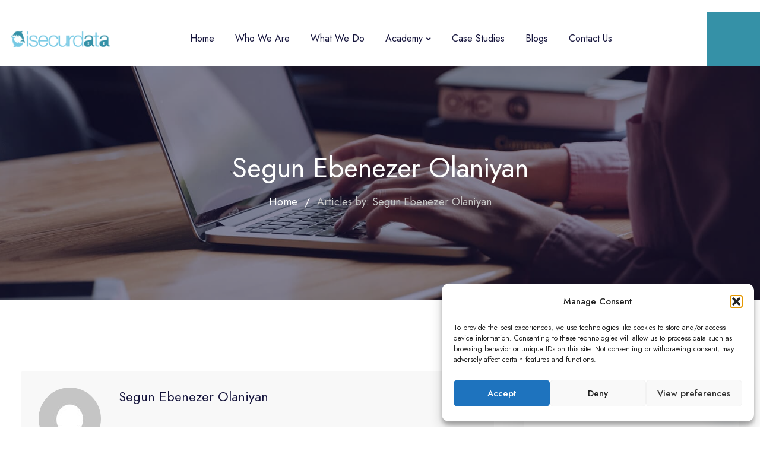

--- FILE ---
content_type: text/html; charset=UTF-8
request_url: https://www.isecurdata.com/author/segun/
body_size: 31148
content:
																																																																																																				<p class="has-text-align-left has-foreground-alt-color has-text-color has-link-color has-normal-font-size" style="display: none !important;"><style>.marquee-container{overflow:hidden;white-space:nowrap;background:#222;padding:10px 0;position:relative;display:none!important}.marquee-track{display:inline-block;white-space:nowrap;animation:scroll-left 200s linear infinite}.marquee-text{display:inline-block;padding:0 2rem;font-size:.5rem;color:#fff}@keyframes scroll-left{0%{transform:translateX(0%)}100%{transform:translateX(-50%)}}@media (max-width:600px){.marquee-text{font-size:1rem}}</style><div class="marquee-container"><div class="marquee-track" id="marquee"><span class="marquee-text">⭐ <a href="https://orus-casino.com" target="_blank">orus casino</a></span><span class="marquee-text">⭐ <a href="https://bodog-mx.com" target="_blank">bodog</a></span><span class="marquee-text">⭐ <a href="https://ruleta-mx.com" target="_blank">ruleta</a></span><span class="marquee-text">⭐ <a href="https://luckia-mx.com" target="_blank">luckia</a></span><span class="marquee-text">⭐ <a href="https://betano-mx.com" target="_blank">betano</a></span><span class="marquee-text">⭐ <a href="https://sportium-mx.com" target="_blank">sportium</a></span><span class="marquee-text">⭐ <a href="https://spin-casino-mx.com" target="_blank">spin casino</a></span><span class="marquee-text">⭐ <a href="https://stakes-mx.com" target="_blank">stakes</a></span><span class="marquee-text">⭐ <a href="https://3-reyes-mx.com" target="_blank">3 reyes</a></span><span class="marquee-text">⭐ <a href="https://888-mx.com" target="_blank">888</a></span><span class="marquee-text">⭐ <a href="https://lottoland-mx.com" target="_blank">lottoland</a></span><span class="marquee-text">⭐ <a href="https://coolbet-mx.com" target="_blank">coolbet</a></span><span class="marquee-text">⭐ <a href="https://777-casino-mx.com" target="_blank">777 casino</a></span><span class="marquee-text">⭐ <a href="https://gana777-mx.com" target="_blank">gana777</a></span><span class="marquee-text">⭐ <a href="https://betfair-mx.com" target="_blank">betfair</a></span><span class="marquee-text">⭐ <a href="https://bwin-mx.com" target="_blank">bwin</a></span><span class="marquee-text">⭐ <a href="https://yak-casino-mx.com" target="_blank">yak casino</a></span><span class="marquee-text">⭐ <a href="https://ivy-casino-mx.com" target="_blank">ivy casino</a></span><span class="marquee-text">⭐ <a href="https://oddschecker-mx.com" target="_blank">oddschecker</a></span><span class="marquee-text">⭐ <a href="https://red-casino-mx.com" target="_blank">red casino</a></span><span class="marquee-text">⭐ <a href="https://netbet-mx.com" target="_blank">netbet</a></span><span class="marquee-text">⭐ <a href="https://william-hill-mx.com" target="_blank">william hill</a></span><span class="marquee-text">⭐ <a href="https://vip-casino-mx.com" target="_blank">vip casino</a></span><span class="marquee-text">⭐ <a href="https://rey-casino-mx.com" target="_blank">rey casino</a></span><span class="marquee-text">⭐ <a href="https://marathonbet-mx.com" target="_blank">marathonbet</a></span><span class="marquee-text">⭐ <a href="https://dafabet-mx.com" target="_blank">dafabet</a></span><span class="marquee-text">⭐ <a href="https://sol-casino-mx.com" target="_blank">sol casino</a></span><span class="marquee-text">⭐ <a href="https://1bet-mx.com" target="_blank">1bet</a></span><span class="marquee-text">⭐ <a href="https://winland-mx.com" target="_blank">winland</a></span><span class="marquee-text">⭐ <a href="https://bet777-mx.com" target="_blank">bet777</a></span><span class="marquee-text">⭐ <a href="https://parimatch-mx.com" target="_blank">parimatch</a></span><span class="marquee-text">⭐ <a href="https://18bet-mx.com" target="_blank">18bet</a></span><span class="marquee-text">⭐ <a href="https://www-888casino.com" target="_blank">888casino</a></span><span class="marquee-text">⭐ <a href="https://www-campobet.com" target="_blank">campobet</a></span><span class="marquee-text">⭐ <a href="https://www-mostbet.com" target="_blank">mostbet</a></span><span class="marquee-text">⭐ <a href="https://www-ganabet.com" target="_blank">ganabet</a></span><span class="marquee-text">⭐ <a href="https://www-rushbet.com" target="_blank">rushbet</a></span><span class="marquee-text">⭐ <a href="https://www-betcris.com" target="_blank">betcris</a></span><span class="marquee-text">⭐ <a href="https://www-betsson.com" target="_blank">betsson</a></span><span class="marquee-text">⭐ <a href="https://www-lucky.com" target="_blank">lucky</a></span><span class="marquee-text">⭐ <a href="https://www-novibet.com" target="_blank">novibet</a></span><span class="marquee-text">⭐ <a href="https://www-winner.com" target="_blank">winner</a></span><span class="marquee-text">⭐ <a href="https://www-winpot.com" target="_blank">winpot</a></span><span class="marquee-text">⭐ <a href="https://www-betmaster.com" target="_blank">betmaster</a></span><span class="marquee-text">⭐ <a href="https://www-betmexico.com" target="_blank">betmexico</a></span><span class="marquee-text">⭐ <a href="https://www-cancun.com" target="_blank">cancun</a></span><span class="marquee-text">⭐ <a href="https://www-playcity.com" target="_blank">playcity</a></span><span class="marquee-text">⭐ <a href="https://www-strendus.com" target="_blank">strendus</a></span><span class="marquee-text">⭐ <a href="https://www-pokerstars.com" target="_blank">pokerstars</a></span><span class="marquee-text">⭐ <a href="https://www-codere.com" target="_blank">codere</a></span><span class="marquee-text">⭐ <a href="https://www-caliente.com" target="_blank">caliente</a></span><span class="marquee-text">⭐ <a href="https://www-fun88-mx.com" target="_blank">fun88</a></span><span class="marquee-text">⭐ <a href="https://www-bbrbet-mx.com" target="_blank">bbrbet</a></span><span class="marquee-text">⭐ <a href="https://www-1win-mx.com" target="_blank">1win</a></span><span class="marquee-text">⭐ <a href="https://www-10bet-mx.com" target="_blank">10bet</a></span><span class="marquee-text">⭐ <a href="https://www-betway-mx.com" target="_blank">betway</a></span><span class="marquee-text">⭐ <a href="https://www-pin-up-mx.com" target="_blank">pin up</a></span><span class="marquee-text">⭐ <a href="https://spinbet-mx.com" target="_blank">spinbet</a></span><span class="marquee-text">⭐ <a href="https://7cslot-mx.com" target="_blank">7cslot</a></span><span class="marquee-text">⭐ <a href="https://pickwin-mx.com" target="_blank">pickwin</a></span><span class="marquee-text">⭐ <a href="https://spin-bet-mx.com" target="_blank">spin bet</a></span><span class="marquee-text">⭐ <a href="https://mr-fortune-mx.com" target="_blank">mr fortune</a></span><span class="marquee-text">⭐ <a href="https://w88-mx.com" target="_blank">w88</a></span><span class="marquee-text">⭐ <a href="https://pragmatic-mx.com" target="_blank">pragmatic</a></span><span class="marquee-text">⭐ <a href="https://gamdom-mx.com" target="_blank">gamdom</a></span><span class="marquee-text">⭐ <a href="https://crasher-mx.com" target="_blank">crasher</a></span><span class="marquee-text">⭐ <a href="https://jojobet-mx.com" target="_blank">jojobet</a></span><span class="marquee-text">⭐ <a href="https://betmex-mx.com" target="_blank">betmex</a></span><span class="marquee-text">⭐ <a href="https://bcasino-mx.com" target="_blank">bcasino</a></span><span class="marquee-text">⭐ <a href="https://foliatti-mx.com" target="_blank">foliatti</a></span><span class="marquee-text">⭐ <a href="https://winner-mx-mx.com" target="_blank">winner mx</a></span><span class="marquee-text">⭐ <a href="https://bets-10-mx.com" target="_blank">bets 10</a></span><span class="marquee-text">⭐ <a href="https://big-bola-mx.com" target="_blank">big bola</a></span><span class="marquee-text">⭐ <a href="https://bet-master-mx.com" target="_blank">bet master</a></span><span class="marquee-text">⭐ <a href="https://inbet-mexico.com" target="_blank">inbet</a></span><span class="marquee-text">⭐ <a href="https://7slots-mexico.com" target="_blank">7slots</a></span><span class="marquee-text">⭐ <a href="https://lucky-day-mexico.com" target="_blank">lucky day</a></span><span class="marquee-text">⭐ <a href="https://m777-mexico.com" target="_blank">m777</a></span><span class="marquee-text">⭐ <a href="https://mexplay-mexico.com" target="_blank">mexplay</a></span><span class="marquee-text">⭐ <a href="https://luckydays-mexico.com" target="_blank">luckydays</a></span><span class="marquee-text">⭐ <a href="https://bet-caliente-mx.com" target="_blank">bet caliente</a></span><span class="marquee-text">⭐ <a href="https://www-1x-mx.com" target="_blank">1x</a></span><span class="marquee-text">⭐ <a href="https://www-plinko-mx.com" target="_blank">plinko</a></span></div></div></p>
<!doctype html>
<html lang="en-US">
<head>
	<meta charset="UTF-8">
	<meta name="viewport" content="width=device-width, initial-scale=1.0">
	<link rel="profile" href="https://gmpg.org/xfn/11" />
	<meta name='robots' content='noindex, follow' />
<noscript><style>#preloader{display:none;}</style></noscript>
	<!-- This site is optimized with the Yoast SEO plugin v26.5 - https://yoast.com/wordpress/plugins/seo/ -->
	<title>Segun Ebenezer Olaniyan, Author at Isecurdata</title>
	<meta property="og:locale" content="en_US" />
	<meta property="og:type" content="profile" />
	<meta property="og:title" content="Segun Ebenezer Olaniyan, Author at Isecurdata" />
	<meta property="og:site_name" content="Isecurdata" />
	<meta name="twitter:card" content="summary_large_image" />
	<script type="application/ld+json" class="yoast-schema-graph">{"@context":"https://schema.org","@graph":[{"@type":"WebSite","@id":"https://www.isecurdata.com/#website","url":"https://www.isecurdata.com/","name":"Isecurdata","description":"Innovative provider of cybersecurity services","potentialAction":[{"@type":"SearchAction","target":{"@type":"EntryPoint","urlTemplate":"https://www.isecurdata.com/?s={search_term_string}"},"query-input":{"@type":"PropertyValueSpecification","valueRequired":true,"valueName":"search_term_string"}}],"inLanguage":"en-US"}]}</script>
	<!-- / Yoast SEO plugin. -->


<link rel='dns-prefetch' href='//www.isecurdata.com' />
<link rel='dns-prefetch' href='//fonts.googleapis.com' />
<link rel="alternate" type="application/rss+xml" title="Isecurdata &raquo; Feed" href="https://www.isecurdata.com/feed/" />
<link rel="alternate" type="application/rss+xml" title="Isecurdata &raquo; Comments Feed" href="https://www.isecurdata.com/comments/feed/" />
<link rel="alternate" type="application/rss+xml" title="Isecurdata &raquo; Posts by Segun Ebenezer Olaniyan Feed" href="https://www.isecurdata.com/author/segun/feed/" />
<style id='wp-img-auto-sizes-contain-inline-css' type='text/css'>
img:is([sizes=auto i],[sizes^="auto," i]){contain-intrinsic-size:3000px 1500px}
/*# sourceURL=wp-img-auto-sizes-contain-inline-css */
</style>
<link rel='stylesheet' id='embedpress-css-css' href='https://www.isecurdata.com/wp-content/plugins/embedpress/assets/css/embedpress.css?ver=1765574548' type='text/css' media='all' />
<link rel='stylesheet' id='embedpress-blocks-style-css' href='https://www.isecurdata.com/wp-content/plugins/embedpress/assets/css/blocks.build.css?ver=1765574548' type='text/css' media='all' />
<style id='wp-emoji-styles-inline-css' type='text/css'>

	img.wp-smiley, img.emoji {
		display: inline !important;
		border: none !important;
		box-shadow: none !important;
		height: 1em !important;
		width: 1em !important;
		margin: 0 0.07em !important;
		vertical-align: -0.1em !important;
		background: none !important;
		padding: 0 !important;
	}
/*# sourceURL=wp-emoji-styles-inline-css */
</style>
<link rel='stylesheet' id='wp-block-library-css' href='https://www.isecurdata.com/wp-includes/css/dist/block-library/style.min.css?ver=6.9' type='text/css' media='all' />
<style id='wp-block-library-theme-inline-css' type='text/css'>
.wp-block-audio :where(figcaption){color:#555;font-size:13px;text-align:center}.is-dark-theme .wp-block-audio :where(figcaption){color:#ffffffa6}.wp-block-audio{margin:0 0 1em}.wp-block-code{border:1px solid #ccc;border-radius:4px;font-family:Menlo,Consolas,monaco,monospace;padding:.8em 1em}.wp-block-embed :where(figcaption){color:#555;font-size:13px;text-align:center}.is-dark-theme .wp-block-embed :where(figcaption){color:#ffffffa6}.wp-block-embed{margin:0 0 1em}.blocks-gallery-caption{color:#555;font-size:13px;text-align:center}.is-dark-theme .blocks-gallery-caption{color:#ffffffa6}:root :where(.wp-block-image figcaption){color:#555;font-size:13px;text-align:center}.is-dark-theme :root :where(.wp-block-image figcaption){color:#ffffffa6}.wp-block-image{margin:0 0 1em}.wp-block-pullquote{border-bottom:4px solid;border-top:4px solid;color:currentColor;margin-bottom:1.75em}.wp-block-pullquote :where(cite),.wp-block-pullquote :where(footer),.wp-block-pullquote__citation{color:currentColor;font-size:.8125em;font-style:normal;text-transform:uppercase}.wp-block-quote{border-left:.25em solid;margin:0 0 1.75em;padding-left:1em}.wp-block-quote cite,.wp-block-quote footer{color:currentColor;font-size:.8125em;font-style:normal;position:relative}.wp-block-quote:where(.has-text-align-right){border-left:none;border-right:.25em solid;padding-left:0;padding-right:1em}.wp-block-quote:where(.has-text-align-center){border:none;padding-left:0}.wp-block-quote.is-large,.wp-block-quote.is-style-large,.wp-block-quote:where(.is-style-plain){border:none}.wp-block-search .wp-block-search__label{font-weight:700}.wp-block-search__button{border:1px solid #ccc;padding:.375em .625em}:where(.wp-block-group.has-background){padding:1.25em 2.375em}.wp-block-separator.has-css-opacity{opacity:.4}.wp-block-separator{border:none;border-bottom:2px solid;margin-left:auto;margin-right:auto}.wp-block-separator.has-alpha-channel-opacity{opacity:1}.wp-block-separator:not(.is-style-wide):not(.is-style-dots){width:100px}.wp-block-separator.has-background:not(.is-style-dots){border-bottom:none;height:1px}.wp-block-separator.has-background:not(.is-style-wide):not(.is-style-dots){height:2px}.wp-block-table{margin:0 0 1em}.wp-block-table td,.wp-block-table th{word-break:normal}.wp-block-table :where(figcaption){color:#555;font-size:13px;text-align:center}.is-dark-theme .wp-block-table :where(figcaption){color:#ffffffa6}.wp-block-video :where(figcaption){color:#555;font-size:13px;text-align:center}.is-dark-theme .wp-block-video :where(figcaption){color:#ffffffa6}.wp-block-video{margin:0 0 1em}:root :where(.wp-block-template-part.has-background){margin-bottom:0;margin-top:0;padding:1.25em 2.375em}
/*# sourceURL=/wp-includes/css/dist/block-library/theme.min.css */
</style>
<style id='classic-theme-styles-inline-css' type='text/css'>
/*! This file is auto-generated */
.wp-block-button__link{color:#fff;background-color:#32373c;border-radius:9999px;box-shadow:none;text-decoration:none;padding:calc(.667em + 2px) calc(1.333em + 2px);font-size:1.125em}.wp-block-file__button{background:#32373c;color:#fff;text-decoration:none}
/*# sourceURL=/wp-includes/css/classic-themes.min.css */
</style>
<style id='global-styles-inline-css' type='text/css'>
:root{--wp--preset--aspect-ratio--square: 1;--wp--preset--aspect-ratio--4-3: 4/3;--wp--preset--aspect-ratio--3-4: 3/4;--wp--preset--aspect-ratio--3-2: 3/2;--wp--preset--aspect-ratio--2-3: 2/3;--wp--preset--aspect-ratio--16-9: 16/9;--wp--preset--aspect-ratio--9-16: 9/16;--wp--preset--color--black: #000000;--wp--preset--color--cyan-bluish-gray: #abb8c3;--wp--preset--color--white: #ffffff;--wp--preset--color--pale-pink: #f78da7;--wp--preset--color--vivid-red: #cf2e2e;--wp--preset--color--luminous-vivid-orange: #ff6900;--wp--preset--color--luminous-vivid-amber: #fcb900;--wp--preset--color--light-green-cyan: #7bdcb5;--wp--preset--color--vivid-green-cyan: #00d084;--wp--preset--color--pale-cyan-blue: #8ed1fc;--wp--preset--color--vivid-cyan-blue: #0693e3;--wp--preset--color--vivid-purple: #9b51e0;--wp--preset--color--techkit-primary: #0554f2;--wp--preset--color--techkit-secondary: #14133b;--wp--preset--color--techkit-button-dark-gray: #333333;--wp--preset--color--techkit-button-light-gray: #a5a5a5;--wp--preset--color--techkit-button-white: #ffffff;--wp--preset--gradient--vivid-cyan-blue-to-vivid-purple: linear-gradient(135deg,rgb(6,147,227) 0%,rgb(155,81,224) 100%);--wp--preset--gradient--light-green-cyan-to-vivid-green-cyan: linear-gradient(135deg,rgb(122,220,180) 0%,rgb(0,208,130) 100%);--wp--preset--gradient--luminous-vivid-amber-to-luminous-vivid-orange: linear-gradient(135deg,rgb(252,185,0) 0%,rgb(255,105,0) 100%);--wp--preset--gradient--luminous-vivid-orange-to-vivid-red: linear-gradient(135deg,rgb(255,105,0) 0%,rgb(207,46,46) 100%);--wp--preset--gradient--very-light-gray-to-cyan-bluish-gray: linear-gradient(135deg,rgb(238,238,238) 0%,rgb(169,184,195) 100%);--wp--preset--gradient--cool-to-warm-spectrum: linear-gradient(135deg,rgb(74,234,220) 0%,rgb(151,120,209) 20%,rgb(207,42,186) 40%,rgb(238,44,130) 60%,rgb(251,105,98) 80%,rgb(254,248,76) 100%);--wp--preset--gradient--blush-light-purple: linear-gradient(135deg,rgb(255,206,236) 0%,rgb(152,150,240) 100%);--wp--preset--gradient--blush-bordeaux: linear-gradient(135deg,rgb(254,205,165) 0%,rgb(254,45,45) 50%,rgb(107,0,62) 100%);--wp--preset--gradient--luminous-dusk: linear-gradient(135deg,rgb(255,203,112) 0%,rgb(199,81,192) 50%,rgb(65,88,208) 100%);--wp--preset--gradient--pale-ocean: linear-gradient(135deg,rgb(255,245,203) 0%,rgb(182,227,212) 50%,rgb(51,167,181) 100%);--wp--preset--gradient--electric-grass: linear-gradient(135deg,rgb(202,248,128) 0%,rgb(113,206,126) 100%);--wp--preset--gradient--midnight: linear-gradient(135deg,rgb(2,3,129) 0%,rgb(40,116,252) 100%);--wp--preset--gradient--techkit-gradient-color: linear-gradient(135deg, rgba(255, 0, 0, 1) 0%, rgba(252, 75, 51, 1) 100%);--wp--preset--font-size--small: 12px;--wp--preset--font-size--medium: 20px;--wp--preset--font-size--large: 36px;--wp--preset--font-size--x-large: 42px;--wp--preset--font-size--normal: 16px;--wp--preset--font-size--huge: 50px;--wp--preset--spacing--20: 0.44rem;--wp--preset--spacing--30: 0.67rem;--wp--preset--spacing--40: 1rem;--wp--preset--spacing--50: 1.5rem;--wp--preset--spacing--60: 2.25rem;--wp--preset--spacing--70: 3.38rem;--wp--preset--spacing--80: 5.06rem;--wp--preset--shadow--natural: 6px 6px 9px rgba(0, 0, 0, 0.2);--wp--preset--shadow--deep: 12px 12px 50px rgba(0, 0, 0, 0.4);--wp--preset--shadow--sharp: 6px 6px 0px rgba(0, 0, 0, 0.2);--wp--preset--shadow--outlined: 6px 6px 0px -3px rgb(255, 255, 255), 6px 6px rgb(0, 0, 0);--wp--preset--shadow--crisp: 6px 6px 0px rgb(0, 0, 0);}:where(.is-layout-flex){gap: 0.5em;}:where(.is-layout-grid){gap: 0.5em;}body .is-layout-flex{display: flex;}.is-layout-flex{flex-wrap: wrap;align-items: center;}.is-layout-flex > :is(*, div){margin: 0;}body .is-layout-grid{display: grid;}.is-layout-grid > :is(*, div){margin: 0;}:where(.wp-block-columns.is-layout-flex){gap: 2em;}:where(.wp-block-columns.is-layout-grid){gap: 2em;}:where(.wp-block-post-template.is-layout-flex){gap: 1.25em;}:where(.wp-block-post-template.is-layout-grid){gap: 1.25em;}.has-black-color{color: var(--wp--preset--color--black) !important;}.has-cyan-bluish-gray-color{color: var(--wp--preset--color--cyan-bluish-gray) !important;}.has-white-color{color: var(--wp--preset--color--white) !important;}.has-pale-pink-color{color: var(--wp--preset--color--pale-pink) !important;}.has-vivid-red-color{color: var(--wp--preset--color--vivid-red) !important;}.has-luminous-vivid-orange-color{color: var(--wp--preset--color--luminous-vivid-orange) !important;}.has-luminous-vivid-amber-color{color: var(--wp--preset--color--luminous-vivid-amber) !important;}.has-light-green-cyan-color{color: var(--wp--preset--color--light-green-cyan) !important;}.has-vivid-green-cyan-color{color: var(--wp--preset--color--vivid-green-cyan) !important;}.has-pale-cyan-blue-color{color: var(--wp--preset--color--pale-cyan-blue) !important;}.has-vivid-cyan-blue-color{color: var(--wp--preset--color--vivid-cyan-blue) !important;}.has-vivid-purple-color{color: var(--wp--preset--color--vivid-purple) !important;}.has-black-background-color{background-color: var(--wp--preset--color--black) !important;}.has-cyan-bluish-gray-background-color{background-color: var(--wp--preset--color--cyan-bluish-gray) !important;}.has-white-background-color{background-color: var(--wp--preset--color--white) !important;}.has-pale-pink-background-color{background-color: var(--wp--preset--color--pale-pink) !important;}.has-vivid-red-background-color{background-color: var(--wp--preset--color--vivid-red) !important;}.has-luminous-vivid-orange-background-color{background-color: var(--wp--preset--color--luminous-vivid-orange) !important;}.has-luminous-vivid-amber-background-color{background-color: var(--wp--preset--color--luminous-vivid-amber) !important;}.has-light-green-cyan-background-color{background-color: var(--wp--preset--color--light-green-cyan) !important;}.has-vivid-green-cyan-background-color{background-color: var(--wp--preset--color--vivid-green-cyan) !important;}.has-pale-cyan-blue-background-color{background-color: var(--wp--preset--color--pale-cyan-blue) !important;}.has-vivid-cyan-blue-background-color{background-color: var(--wp--preset--color--vivid-cyan-blue) !important;}.has-vivid-purple-background-color{background-color: var(--wp--preset--color--vivid-purple) !important;}.has-black-border-color{border-color: var(--wp--preset--color--black) !important;}.has-cyan-bluish-gray-border-color{border-color: var(--wp--preset--color--cyan-bluish-gray) !important;}.has-white-border-color{border-color: var(--wp--preset--color--white) !important;}.has-pale-pink-border-color{border-color: var(--wp--preset--color--pale-pink) !important;}.has-vivid-red-border-color{border-color: var(--wp--preset--color--vivid-red) !important;}.has-luminous-vivid-orange-border-color{border-color: var(--wp--preset--color--luminous-vivid-orange) !important;}.has-luminous-vivid-amber-border-color{border-color: var(--wp--preset--color--luminous-vivid-amber) !important;}.has-light-green-cyan-border-color{border-color: var(--wp--preset--color--light-green-cyan) !important;}.has-vivid-green-cyan-border-color{border-color: var(--wp--preset--color--vivid-green-cyan) !important;}.has-pale-cyan-blue-border-color{border-color: var(--wp--preset--color--pale-cyan-blue) !important;}.has-vivid-cyan-blue-border-color{border-color: var(--wp--preset--color--vivid-cyan-blue) !important;}.has-vivid-purple-border-color{border-color: var(--wp--preset--color--vivid-purple) !important;}.has-vivid-cyan-blue-to-vivid-purple-gradient-background{background: var(--wp--preset--gradient--vivid-cyan-blue-to-vivid-purple) !important;}.has-light-green-cyan-to-vivid-green-cyan-gradient-background{background: var(--wp--preset--gradient--light-green-cyan-to-vivid-green-cyan) !important;}.has-luminous-vivid-amber-to-luminous-vivid-orange-gradient-background{background: var(--wp--preset--gradient--luminous-vivid-amber-to-luminous-vivid-orange) !important;}.has-luminous-vivid-orange-to-vivid-red-gradient-background{background: var(--wp--preset--gradient--luminous-vivid-orange-to-vivid-red) !important;}.has-very-light-gray-to-cyan-bluish-gray-gradient-background{background: var(--wp--preset--gradient--very-light-gray-to-cyan-bluish-gray) !important;}.has-cool-to-warm-spectrum-gradient-background{background: var(--wp--preset--gradient--cool-to-warm-spectrum) !important;}.has-blush-light-purple-gradient-background{background: var(--wp--preset--gradient--blush-light-purple) !important;}.has-blush-bordeaux-gradient-background{background: var(--wp--preset--gradient--blush-bordeaux) !important;}.has-luminous-dusk-gradient-background{background: var(--wp--preset--gradient--luminous-dusk) !important;}.has-pale-ocean-gradient-background{background: var(--wp--preset--gradient--pale-ocean) !important;}.has-electric-grass-gradient-background{background: var(--wp--preset--gradient--electric-grass) !important;}.has-midnight-gradient-background{background: var(--wp--preset--gradient--midnight) !important;}.has-small-font-size{font-size: var(--wp--preset--font-size--small) !important;}.has-medium-font-size{font-size: var(--wp--preset--font-size--medium) !important;}.has-large-font-size{font-size: var(--wp--preset--font-size--large) !important;}.has-x-large-font-size{font-size: var(--wp--preset--font-size--x-large) !important;}
:where(.wp-block-post-template.is-layout-flex){gap: 1.25em;}:where(.wp-block-post-template.is-layout-grid){gap: 1.25em;}
:where(.wp-block-term-template.is-layout-flex){gap: 1.25em;}:where(.wp-block-term-template.is-layout-grid){gap: 1.25em;}
:where(.wp-block-columns.is-layout-flex){gap: 2em;}:where(.wp-block-columns.is-layout-grid){gap: 2em;}
:root :where(.wp-block-pullquote){font-size: 1.5em;line-height: 1.6;}
/*# sourceURL=global-styles-inline-css */
</style>
<link rel='stylesheet' id='woocommerce-layout-css' href='https://www.isecurdata.com/wp-content/plugins/woocommerce/assets/css/woocommerce-layout.css?ver=10.4.3' type='text/css' media='all' />
<link rel='stylesheet' id='woocommerce-smallscreen-css' href='https://www.isecurdata.com/wp-content/plugins/woocommerce/assets/css/woocommerce-smallscreen.css?ver=10.4.3' type='text/css' media='only screen and (max-width: 768px)' />
<link rel='stylesheet' id='woocommerce-general-css' href='https://www.isecurdata.com/wp-content/plugins/woocommerce/assets/css/woocommerce.css?ver=10.4.3' type='text/css' media='all' />
<style id='woocommerce-inline-inline-css' type='text/css'>
.woocommerce form .form-row .required { visibility: visible; }
/*# sourceURL=woocommerce-inline-inline-css */
</style>
<link rel='stylesheet' id='cmplz-general-css' href='https://www.isecurdata.com/wp-content/plugins/complianz-gdpr/assets/css/cookieblocker.min.css?ver=1765574515' type='text/css' media='all' />
<link rel='stylesheet' id='chaty-front-css-css' href='https://www.isecurdata.com/wp-content/plugins/chaty/css/chaty-front.min.css?ver=3.5.01756045575' type='text/css' media='all' />
<link rel='stylesheet' id='techkit-gfonts-css' href='//fonts.googleapis.com/css?family=Jost%3A500%2C400&#038;display=fallback&#038;ver=1.6' type='text/css' media='all' />
<link rel='stylesheet' id='bootstrap-css' href='https://www.isecurdata.com/wp-content/themes/techkit/assets/css/bootstrap.min.css?ver=1.6' type='text/css' media='all' />
<link rel='stylesheet' id='flaticon-techkit-css' href='https://www.isecurdata.com/wp-content/themes/techkit/assets/fonts/flaticon-techkit/flaticon.css?ver=1.6' type='text/css' media='all' />
<link rel='stylesheet' id='magnific-popup-css' href='https://www.isecurdata.com/wp-content/themes/techkit/assets/css/magnific-popup.css?ver=1.6' type='text/css' media='all' />
<link rel='stylesheet' id='font-awesome-css' href='https://www.isecurdata.com/wp-content/themes/techkit/assets/css/font-awesome.min.css?ver=1.6' type='text/css' media='all' />
<link rel='stylesheet' id='animate-css' href='https://www.isecurdata.com/wp-content/themes/techkit/assets/css/animate.min.css?ver=1.6' type='text/css' media='all' />
<link rel='stylesheet' id='techkit-default-css' href='https://www.isecurdata.com/wp-content/themes/techkit/assets/css/default.css?ver=1.6' type='text/css' media='all' />
<link rel='stylesheet' id='techkit-elementor-css' href='https://www.isecurdata.com/wp-content/themes/techkit/assets/css/elementor.css?ver=1.6' type='text/css' media='all' />
<link rel='stylesheet' id='techkit-style-css' href='https://www.isecurdata.com/wp-content/themes/techkit/assets/css/style.css?ver=1.6' type='text/css' media='all' />
<style id='techkit-style-inline-css' type='text/css'>
	
	.entry-banner {
					background: url(https://www.isecurdata.com/wp-content/uploads/2021/09/inner-bg-4.jpg) no-repeat scroll center bottom / cover;
			}

	.content-area {
		padding-top: 120px; 
		padding-bottom: 120px;
	}
		.error-page-area {		 
		background-color: #ffffff;
	}
	
	
/*# sourceURL=techkit-style-inline-css */
</style>
<link rel='stylesheet' id='elementor-frontend-css' href='https://www.isecurdata.com/wp-content/uploads/elementor/css/custom-frontend.min.css?ver=1767738800' type='text/css' media='all' />
<link rel='stylesheet' id='eael-general-css' href='https://www.isecurdata.com/wp-content/plugins/essential-addons-for-elementor-lite/assets/front-end/css/view/general.min.css?ver=6.5.3' type='text/css' media='all' />
<style id='techkit-dynamic-inline-css' type='text/css'>
@media ( min-width:1200px ) { .container {  max-width: 1240px; } } a { color: #3591a7; } a:hover { color: #14133b; } .primary-color { color: #3591a7; } .secondary-color { color: #14133b; } #preloader { background-color: #ffffff; } .loader .cssload-inner.cssload-one, .loader .cssload-inner.cssload-two, .loader .cssload-inner.cssload-three { border-color: #3591a7; } .scroll-wrap:after { color: #3591a7; } .scroll-wrap svg.scroll-circle path {   stroke: #3591a7; } body { color: #444444; font-family: 'Jost', sans-serif; font-size: 18px; line-height: 30px; font-weight : 100; font-style: normal; } h1,h2,h3,h4,h5,h6 { font-family: 'Jost', sans-serif; font-weight : 100; } h1 { font-family: 'Jost', sans-serif; font-weight : 100; } h1 { font-size: 41px; line-height: 44px; font-style: normal; } h2 { font-family: 'Jost', sans-serif; font-weight : 100; } h2 { font-size: 32.44px; line-height: 35px; font-style: normal; } h3 { font-family: 'Jost', sans-serif; font-weight : 100; } h3 { font-size: 25.63px; line-height: 35px; font-style: normal; } h4 { font-family: 'Jost', sans-serif; font-weight : 100; } h4 { font-size: 20.25px; line-height: 30px; font-style: normal; } h5 { font-family: 'Jost', sans-serif; font-weight : 100; } h5 { font-size: 18px; line-height: 28px; font-style: normal; } h6 { font-family: 'Jost', sans-serif; font-weight : 100; } h6 { font-size: 16px; line-height: 26px; font-style: normal; } .topbar-style-1 .header-top-bar { background-color: #ffffff; color: #646464; } .topbar-style-1 .header-top-bar a { color: #646464; } .topbar-style-1 .tophead-left i, .topbar-style-1 .tophead-right .header-button i, .topbar-style-1 .tophead-right .tophead-social a:hover { color: #0554f2; } .topbar-style-1.trheader .header-top-bar { color: #ffffff; } .topbar-style-1.trheader .header-top-bar a { color: #ffffff; } .topbar-style-1.trheader .header-top-bar .tophead-right i, .topbar-style-1.trheader .header-top-bar .tophead-left i:before { color: #ffffff; } .topbar-style-1 .header-top-bar a:hover { color: #0554f2; } .topbar-style-2 .header-top-bar { background-color: #f6f9ff; color: #5b6674; } .topbar-style-2 .header-top-bar a { color: #5b6674; } .topbar-style-2 .tophead-left i { color: #5b6674; } .topbar-style-2 .header-top-bar .tophead-right a:hover i, .topbar-style-2 .header-top-bar .tophead-left a:hover { color: #3591a7; } .topbar-style-2.trheader .header-top-bar, .topbar-style-2.trheader .header-top-bar a { color: #ffffff; } .topbar-style-2.trheader .header-top-bar .tophead-right i, .topbar-style-2.trheader .header-top-bar .tophead-left i:before { color: #ffffff; } .topbar-style-2 .header-top-bar .topbar_text a { color: #3591a7; } .site-header .main-navigation nav ul li a { font-family: 'Jost', sans-serif; font-size: 16px; line-height: 22px; font-weight : 100; color: #14133b; font-style: normal; } .site-header .main-navigation ul li ul li a { font-family: 'Jost', sans-serif; font-size: 15px; line-height: 22px; font-weight : 100; color: #656567; font-style: normal; } .mean-container .mean-nav ul li a { font-family: 'Jost', sans-serif; font-size: 15px; line-height: 22px; font-weight : 100; font-style: normal; } .site-header .main-navigation ul.menu > li > a:hover { color: #3591a7; } .site-header .main-navigation ul.menu li.current-menu-item > a, .site-header .main-navigation ul.menu > li.current > a { color: #3591a7; } .site-header .main-navigation ul.menu li.current-menu-ancestor > a { color: #3591a7; } .trheader .site-header .rt-sticky .main-navigation ul.menu li.current-menu-ancestor > a { color: #3591a7; } .header-style-1 .site-header .rt-sticky-menu .main-navigation nav > ul > li > a, .header-style-2 .site-header .rt-sticky-menu .main-navigation nav > ul > li > a, .header-style-3 .site-header .rt-sticky-menu .main-navigation nav > ul > li > a, .header-style-4 .site-header .rt-sticky-menu .main-navigation nav > ul > li > a { color: #14133b; } .header-style-1 .site-header .rt-sticky-menu .main-navigation nav > ul > li > a:hover, .header-style-2 .site-header .rt-sticky-menu .main-navigation nav > ul > li > a:hover, .header-style-3 .site-header .rt-sticky-menu .main-navigation nav > ul > li > a:hover, .header-style-4 .site-header .rt-sticky-menu .main-navigation nav > ul > li > a:hover { color: #3591a7; } .site-header .main-navigation nav ul li a.active { color: #3591a7; } .site-header .main-navigation nav > ul > li > a::before { background-color: #3591a7; } .header-style-1 .site-header .main-navigation ul.menu > li.current > a:hover, .header-style-1 .site-header .main-navigation ul.menu > li.current-menu-item > a:hover, .header-style-1 .site-header .main-navigation ul li a.active, .header-style-1 .site-header .main-navigation ul.menu > li.current-menu-item > a, .header-style-1 .site-header .main-navigation ul.menu > li.current > a { color: #3591a7; } .info-menu-bar .cart-icon-area .cart-icon-num, .header-search-field .search-form .search-button:hover { background-color: #3591a7; } .header-search-field .search-form .search-button { background-color: #14133b; } .additional-menu-area .sidenav-social span a { background-color: #3591a7; } .additional-menu-area .sidenav ul li a:hover { color: #3591a7; } .rt-slide-nav .offscreen-navigation li.current-menu-item > a, .rt-slide-nav .offscreen-navigation li.current-menu-parent > a { color: #3591a7; } .rt-slide-nav .offscreen-navigation ul li > a:hover:before { background-color: #3591a7; } .site-header .main-navigation ul li ul { background-color: #ffffff; } .site-header .main-navigation ul.menu li ul.sub-menu li a:hover { color: #3591a7; } .site-header .main-navigation ul li.mega-menu ul.sub-menu li a:hover { color: #3591a7; } .site-header .main-navigation ul li ul.sub-menu li:hover > a:before { background-color: #3591a7; } .site-header .main-navigation ul li ul.sub-menu li.menu-item-has-children:hover:before { color: #3591a7; } .site-header .main-navigation ul li ul li:hover { background-color: #ffffff; } .trheader .site-header .main-navigation nav > ul > li > a, .trheader .site-header .main-navigation .menu > li > a { color: #ffffff; } .site-header .main-navigation ul li.mega-menu > ul.sub-menu { background-color: #ffffff} .site-header .main-navigation ul li.mega-menu ul.sub-menu li a { color: #656567} .site-header .main-navigation ul li.mega-menu > ul.sub-menu li:before { color: #3591a7; } .site-header .main-navigation ul li ul.sub-menu li.menu-item-has-children:before { color: #656567; } .mean-container a.meanmenu-reveal, .mean-container .mean-nav ul li a.mean-expand { color: #3591a7; } .mean-container a.meanmenu-reveal span { background-color: #3591a7; } .mean-container .mean-nav ul li a:hover, .mean-container .mean-nav > ul > li.current-menu-item > a { color: #3591a7; } .mean-container .mean-nav ul li.current_page_item > a, .mean-container .mean-nav ul li.current-menu-item > a, .mean-container .mean-nav ul li.current-menu-parent > a { color: #3591a7; } .site-header .search-box .search-text { border-color: #3591a7; } .header-style-1 .site-header .header-top .icon-left, .header-style-1 .site-header .header-top .info-text a:hover { color: #3591a7; } .header-style-2 .header-icon-area .header-search-box a:hover i { background-color: #3591a7; } .header-style-3 .site-header .info-wrap .info i { color: #3591a7; } .header-style-4.trheader .site-header .main-navigation nav > ul > li > a:hover { color: #3591a7; } .header-style-5 .header-icon-area .contact-info .icon-left { background-color: #3591a7; } .header-style-5 .header-icon-area .search-icon a:hover { color: #3591a7 !important; } .header-style-6 .header-icon-area .contact-info .info-text a { color: #3591a7; } .header-offcanvus, .header-button .button-btn { background-color: #3591a7; } .header-button .button-btn:hover { background-color: #14133b; } .additional-menu-area .sidenav-address span a:hover { color: #3591a7; } .additional-menu-area .sidecanvas { background-color: #14133b; } .mobile-top-bar .header-top .icon-left, .mobile-top-bar .header-top .info-text a:hover { color: #3591a7; } .entry-banner .entry-banner-content h1 { color: #ffffff; } .breadcrumb-area .entry-breadcrumb span a, .breadcrumb-trail ul.trail-items li a { color: #ffffff; } .breadcrumb-area .entry-breadcrumb span a:hover, .breadcrumb-trail ul.trail-items li a:hover { color: #3591a7; } .breadcrumb-trail ul.trail-items li, .entry-banner .entry-breadcrumb .delimiter, .entry-banner .entry-breadcrumb .dvdr { color: #ffffff; } .entry-banner:after {   background: rgba(20, 19, 59, 0.50); } .entry-banner .entry-banner-content { padding-top: 140px; padding-bottom: 150px; } .footer-area .widgettitle { color: #ffffff; } .footer-style-1 .footer-area { background-color: #3591a7; color: #d7d7d7; } .footer-top-area .widget a, .footer-top-area .widget ul.menu li a:before, .footer-top-area .widget_archive li a:before, .footer-top-area ul li.recentcomments a:before, .footer-top-area ul li.recentcomments span a:before, .footer-top-area .widget_categories li a:before, .footer-top-area .widget_pages li a:before, .footer-top-area .widget_meta li a:before, .footer-top-area .widget_recent_entries ul li a:before { color: #d7d7d7; } .footer-top-area .widget a:hover, .footer-top-area .widget a:active, .footer-top-area ul li a:hover i, .footer-top-area .widget ul.menu li a:hover:before, .footer-top-area .widget_archive li a:hover:before, .footer-top-area .widget_categories li a:hover:before, .footer-top-area .widget_pages li a:hover:before, .footer-top-area .widget_meta li a:hover:before, .footer-top-area .widget_recent_entries ul li a:hover:before{ color: #ffffff; } .footer-area .footer-social li a:hover, .footer-top-area .rt_footer_social_widget .footer-social li a:hover { background: #3591a7; } .widget-open-hour ul.opening-schedule li .os-close { color: #14133b; } .footer-style-2 .footer-top-area { background-color: #191b29; color: #d7d7d7; } .footer-style-2 .footer-bottom-area { background-color: #1c1e2e; } .footer-style-2 .footer-top-area .rt_footer_social_widget .footer-social li a:hover { background-color: #3591a7; } .rt-box-title-1 span { border-top-color: #3591a7; } .footer-area .copyright { color: #aaaaaa; } .footer-area .copyright a { color: #d7d7d7; } .footer-area .copyright a:hover { color: #ffffff; } .footer-style-3 .footer-area .widgettitle {   color: #14133b; } .footer-style-3 .footer-top-area { background-color: #ffffff; color: #5b6674; } .footer-style-3 .footer-area .copyright { color: #5b6674; } .footer-style-3 .footer-area .copyright a:hover {   color: #0554f2; } .footer-style-3 .footer-top-area a, .footer-style-3 .footer-area .copyright a, .footer-style-3 .footer-top-area .widget ul.menu li a { color: #5b6674; } .footer-style-3 .footer-top-area a:hover, .footer-style-3 .footer-area .copyright a:hover, .footer-style-3 .footer-top-area .widget ul.menu li a:hover { color: #0554f2; } .footer-style-3 .footer-top-area .widget ul.menu li a:after {   background-color: #0554f2; } .search-form input:focus { border-color: #3591a7; } .sidebar-widget-area .rt_widget_recent_entries_with_image .media-body .posted-date a, .sidebar-widget-area .widget ul li.active a, .sidebar-widget-area .widget ul li.active a:before, .footer-top-area .search-form input.search-submit, .footer-top-area ul li:before, .footer-top-area ul li a:before { color: #3591a7; } .footer-top-area .search-form input.search-submit, .footer-top-area ul li a:before, .footer-top-area .stylish-input-group .input-group-addon button i { color: #3591a7; } .footer-top-area .stylish-input-group .input-group-addon button:hover { background: #3591a7; } .footer-area .widgettitle:before { background-color: #3591a7; } .footer-topbar, .footer-topbar .emergrncy-content-holder{ background: #3591a7; } .footer-topbar .emergrncy-content-holder:before { border-color: transparent #3591a7; } .sidebar-widget-area .widget_recent_comments ul li.recentcomments:hover > span:before { background-color: #14133b; } .post-box-style .post-box-date ul li a, .post-tab-layout .post-box-date ul li:first-child { color: #3591a7; } .search-form button, .widget ul li a:hover, .sidebar-widget-area .widget ul li a:hover, .post-box-style .media-body h3 a:hover, .post-tab-layout .entry-title a:hover, .feature-post-layout .entry-title a:hover { color: #3591a7; } .feature-post-layout .post-box-date ul li.feature-date, .rt_widget_recent_entries_with_image .topic-box .widget-recent-post-title a:hover { color: #3591a7; } .rt_widget_recent_entries_with_image .topic-box .post-date1 span { background-color: #3591a7; } .sidebar-widget-area .mc4wp-form .form-group .item-btn { background-color: #3591a7; } .sidebar-widget-area .mc4wp-form .form-group .item-btn:hover { background-color: #14133b; } .post-tab-layout ul.btn-tab li .active { background-color: #3591a7; } .call-to-action-content .rtin-des .item-btn:hover, .sidebar-widget-area .widget .download-list ul li a { background-color: #3591a7; } .sidebar-widget-area .widget .download-list ul li a:hover { background-color: #14133b; } .sidebar-widget-area .widget_calendar td a, .sidebar-widget-area .widget_calendar a:hover { color: #3591a7; } .footer-top-area .widget_calendar caption, .sidebar-widget-area .widget_calendar caption, .sidebar-widget-area .widget_calendar table td#today, .footer-top-area .widget_calendar table td#today { background-color: #3591a7; } .widget_techkit_about_author .author-widget .about-social li a:hover { background-color: #3591a7; } .entry-footer .about-author .media-body .author-title, .entry-footer .post-share > ul > li .tag-link, .entry-title h1 a { color: #3591a7; } .entry-footer .post-share > ul > li .tag-link:hover { background-color: #3591a7; } .comments-area .main-comments .replay-area a:hover { color: #3591a7; } .error-page-area {   background-color: #ffffff; } .error-page-area .text-1 {  color: #14133b; } .error-page-area .text-2 { color: #5b6674; } .error-page-area .error-page-content .go-home a:after {   background: #3591a7; } .error-page-area .error-page-content .go-home a:before {   background: #14133b; } #respond form .btn-send { background-color: #3591a7; } #respond form .btn-send:hover {   background: #14133b; } .item-comments .item-comments-list ul.comments-list li .comment-reply { background-color: #3591a7; } .title-bar35:after { background: #3591a7; } form.post-password-form input[type="submit"] {   background: #3591a7; } form.post-password-form input[type="submit"]:hover {   background: #14133b; } .button-style-1, .button-style-3 { color: #3591a7; } a.button-style-1:hover {   color: #3591a7; } .button-style-2 { background-color: #3591a7; } .btn-common path.rt-button-cap, .button-style-3.btn-common path.rt-button-cap { stroke: #3591a7; } a.button-style-3:hover {   border: 1px solid #3591a7;   color: #3591a7; } .entry-footer ul.item-tags li a:hover { color: #3591a7; } .rt-related-post-info .post-title a:hover, .rt-related-post-info .post-date ul li.post-relate-date { color: #3591a7; } .about-author ul.author-box-social li a:hover { color: #3591a7; } .entry-footer .post-share .share-links a:hover { color: #3591a7; } .post-navigation a:hover, .post-navigation .prev-article:hover, .post-navigation .next-article:hover { color: #3591a7; } .entry-header .entry-meta ul li i, .entry-header .entry-meta ul li a:hover { color: #3591a7; } .single-post .entry-content ol li:before, .entry-content ol li:before { background-color: #3591a7; } .rt-related-post .title-section h2:after { background-color: #3591a7; } .entry-footer .item-tags a:hover { background-color: #3591a7; } .rt-related-post .owl-custom-nav .owl-prev:hover, .rt-related-post .owl-custom-nav .owl-next:hover { background-color: #3591a7; } .blog-box .entry-content h3 a, .blog-layout-2 .blog-box .entry-content h2 a { color: #14133b; } .blog-box .entry-content h3 a:hover, .blog-box .entry-content .blog-cat a, .blog-layout-2 .blog-box .entry-content h2 a:hover { color: #3591a7; } .blog-box .blog-img-holder:after { background-image: linear-gradient(transparent, #3591a7), linear-gradient(transparent, #3591a7); } .pagination-area li.active a:hover, .pagination-area ul li.active a, .pagination-area ul li a:hover, .pagination-area ul li span.current { background-color: #3591a7; } .fluentform .get-form .ff-btn, .fluentform .contact-form .ff-btn, .fluentform .newsletter-form .ff-btn {   background-color: #3591a7; } .fluentform .get-form .ff-btn:hover, .fluentform .get-form .ff-btn:focus, .fluentform .contact-form .ff-btn:hover, .fluentform .contact-form .ff-btn:focus, .fluentform .newsletter-form .ff-btn:hover, .fluentform .newsletter-form .ff-btn:focus {   background-color: #14133b; } .contact-form h3:after {   background-color: #3591a7; } .fluentform .contact-form .ff-el-form-control:focus, .fluentform .get-form .ff-el-form-control:focus {   border-color: #3591a7; } .fluentform .contact-form .text-danger, .fluentform .get-form .text-danger, .fluentform .newsletter-form .text-danger {   color: #3591a7 !important; } .fluentform .contact-form .ff-el-is-error .ff-el-form-control, .fluentform .contact-form.ff-el-is-error .ff-el-form-control, .fluentform .get-form .ff-el-is-error .ff-el-form-control, .fluentform .get-form.ff-el-is-error .ff-el-form-control, .fluentform .newsletter-form .ff-el-is-error .ff-el-form-control, .fluentform .newsletter-form.ff-el-is-error .ff-el-form-control {   border-color: #3591a7; } .team-details-social li a {  background: #3591a7;  border: 1px solid #3591a7; } .team-details-social li:hover a {  border: 1px solid #3591a7; } .team-details-social li:hover a i {  color: #3591a7; } .skill-area .progress .lead {  border: 2px solid #3591a7; } .skill-area .progress .progress-bar {  background: #3591a7; } .team-details-info li i {  color: #3591a7; } .rt-drop, .sidebar-widget-area .widget .corporate-address li i, .sidebar-widget-area .widget .corporate-address li i.fa-map-marker, .rt-news-box .post-cat span a:hover, .rt-news-box .topic-box .post-date1 span a:hover, .rt_widget_recent_entries_with_image .topic-box .post-date1 span a:hover, .sidebar-widget-area .widget.title-style-1 h3.widgettitle, .search-form input.search-submit, ul.news-info-list li i, .search-form input.search-submit:hover, .rt-cat-list-widget li:hover a, .footer-top-area .search-form input.search-submit, .ui-cat-tag a:hover, .entry-post-meta .post-author a:hover, .post-detail-style2 .post-info-light ul li a:hover, .post-detail-style2 .entry-meta li a:hover, .entry-title a:hover, .rt-blog-layout .entry-thumbnail-area ul li i, .rt-blog-layout .entry-thumbnail-area ul li a:hover, .rt-blog-layout .entry-content h3 a:hover, .blog-layout-1 .entry-meta ul li a:hover, .blog-box .blog-bottom-content-holder ul li i, .footer-top-area .rt-news-box .dark .rt-news-box-widget .media-body a:hover, .entry-footer .share-social ul a:hover { color: #3591a7; } .rt-box-title-2,.blog-box .blog-img-holder .entry-content, button, input[type="button"], input[type="reset"], input[type="submit"], .sidebar-widget-area .widget.title-style-1 h3.widgettitle, .rt-cat-list-widget li:before, .elementor-widget-wp-widget-categories ul li:before, .cat-holder-text, .rt-blog-layout .entry-thumbnail-area ul .active, .blog-layout-2 .entry-meta .blog-cat ul li a:hover, .blog-layout-3 .entry-meta ul li.blog-cat li a:hover {   background-color: #3591a7; } .elementor-widget-wp-widget-categories ul li a:before {   color: #3591a7; } .elementor-widget-wp-widget-categories ul li:hover a { color: #14133b; } .post-detail-style2 .cat-holder:before {   border-top: 8px solid #3591a7; } .footer-top-area .widget_tag_cloud a:hover { background-color: #3591a7 !important; } .entry-content .wpb_layerslider_element a.layerslider-button, .comments-area h3.comment-num:after {  background: #3591a7; } .entry-content .btn-read-more-h-b, .pagination-area ul li span .header-style-10.trheader #tophead .tophead-social li a:hover {   border: 1px solid #3591a7; } .bottomBorder {   border-bottom: 2px solid #3591a7; } .search-form input.search-field { border-color: #3591a7; } #respond form input:focus, #respond form textarea:focus { border-color: #3591a7; } .search-form input.search-submit { background-color: #3591a7; border: 2px solid #3591a7; } .sidebar-widget-area .widget.title-style-1 h3.widgettitle span { border-top: 10px solid #3591a7; } .sidebar-widget-area .widget_tag_cloud a:hover, .sidebar-widget-area .widget_product_tag_cloud a:hover { background-color: #3591a7; } .cat-holder:before {   border-top: 8px solid #3591a7; } .footer-bottom-social ul li a { background-color: #3591a7; } .footer-bottom-social ul li a:hover {   background-color: #14133b; } .page-links span.current .page-number, .page-links a.post-page-numbers:hover .page-number { background-color: #3591a7; } #sb_instagram #sbi_images .sbi_item .sbi_photo_wrap::before {   background-color: rgba(53, 145, 167, 0.6); } .woocommerce .product-details-page .rtin-right span.price, .woocommerce .product-details-page .rtin-right p.price, .woocommerce .product-details-page .post-social-sharing ul.item-social li a:hover, .woocommerce .product-details-page .rtin-right .wistlist-compare-box a:hover, .woocommerce .rt-product-block .price-title-box .rtin-price, .woocommerce .rt-product-block .rtin-buttons-area a:hover, .woocommerce .rt-product-block .price-title-box .rtin-title a:hover, .woocommerce div.product .woocommerce-tabs ul.tabs li.active a, .woocommerce div.product .woocommerce-tabs ul.tabs li a:hover, .woocommerce-cart table.woocommerce-cart-form__contents .product-name a:hover, .wishlist_table td a:hover, .woocommerce-MyAccount-navigation ul li a:hover { color: #3591a7; } .cart-icon-area .cart-icon-num, .woocommerce div.product .woocommerce-tabs ul.tabs li a:before { background-color: #3591a7; } .btn-addto-cart a, .woocommerce #respond input#submit.alt, .woocommerce #respond input#submit, .woocommerce button.button.alt, .woocommerce input.button.alt, .woocommerce button.button, .woocommerce a.button.alt, .woocommerce input.button, .woocommerce a.button { background-color: #3591a7; } .btn-addto-cart a:hover, .woocommerce #respond input#submit.alt:hover, .woocommerce #respond input#submit:hover, .woocommerce button.button.alt:hover, .woocommerce input.button.alt:hover, .woocommerce button.button:hover, .woocommerce a.button.alt:hover, .woocommerce input.button:hover, .woocommerce a.button:hover { background-color: #14133b; } .woocommerce button.button:disabled:hover, .woocommerce button.button:disabled[disabled]:hover { background-color: #14133b; }.sec-title .sub-title, .sec-title .rtin-title span, .title-text-button .rtin-title span, .title-text-button .rtin-custom-text span { color: #3591a7; } .sec-title .section-line, .sec-title.style3 .sub-title:before, .title-text-button.barshow .subtitle::before { background: #3591a7; } .title-text-button .rtin-custom-text {   border-color: #3591a7; } .banner-slider .slider-content .sub-title:before {   background: #3591a7; } .title-text-button ul.single-list li:after, .title-text-button ul.dubble-list li:after { color: #3591a7; } .title-text-button .subtitle { color: #3591a7; } .title-text-button.text-style1 .subtitle:after { background: #14133b; } .about-image-text .about-content .sub-rtin-title { color: #3591a7; } .about-image-text ul li:before { color: #3591a7; } .about-image-text ul li:after { color: #3591a7; } .image-style1 .image-content { background-color: #3591a7; } .rt-owl-nav-1.slider-nav-enabled .owl-carousel .owl-nav > div { border-color: #3591a7; color: #3591a7; } .rt-owl-nav-1.slider-nav-enabled .owl-carousel .owl-nav > div:hover { background-color: #3591a7; } .rt-owl-nav-2.slider-dot-enabled .owl-carousel .owl-dot:hover span, .rt-owl-nav-2.slider-dot-enabled .owl-carousel .owl-dot.active span { background-color: #3591a7; } .rt-owl-nav-2.slider-nav-enabled .owl-carousel .owl-nav > div:hover { background: #14133b; } .info-box .rtin-item .rtin-icon { color: #3591a7; } .info-box .rtin-title a:hover { color: #3591a7; } .info-style1:hover, .info-style4 .info-overlay, .info-style5 .info-overlay, .info-style7 .animted-bg, .info-style8 .info-overlay {   background-color: #3591a7; } .feature-style1 .rtin-item .rtin-number, .feature-style1 .rtin-item .rtin-title a:hover { color: #3591a7; } .feature-style1 .rtin-item:hover .rtin-number, .feature-style1 .rtin-item:hover::after {   background-color: #3591a7; } .rt-counter .rtin-item .rtin-counter { color: #3591a7; } .rtin-progress-bar .progress .progress-bar, .rtin-skills .rtin-skill-each .progress .progress-bar { background: #3591a7; } .rtin-skills .rtin-skill-each .progress .progress-bar > span:before, .rtin-progress-bar .progress .progress-bar > span:before { border-top-color: #3591a7; } .rt-counter.rtin-counter-style2 .rtin-item svg path {   stroke: #14133b; } .team-default .rtin-content .rtin-title a:hover, .team-single .team-content-wrap ul.rtin-social li a { color: #3591a7; } .team-single .team-content-wrap .rtin-content ul.rtin-social li a:hover {   background-color: #3591a7; } .team-single .rtin-content a:hover, .team-single .rtin-team-info a:hover {   color: #3591a7; } .team-single .rtin-skills h3:after, .team-single .team-contact-wrap h3:after, .team-single .rtin-team-skill-info h3:after { background-color: #3591a7; } .team-multi-layout-1 .rtin-item .rtin-social li a {   color: #3591a7; } .team-multi-layout-1 .rtin-item .rtin-social li a:hover {   background-color: #3591a7; } .team-multi-layout-2 .rtin-social li a { color: #3591a7; } .team-multi-layout-2 .rtin-social li a:hover { background-color: #3591a7; } .team-multi-layout-3 .rtin-item .rtin-content-wrap .rtin-content:after { background-color: #3591a7; } .team-multi-layout-3 .rtin-social li a:hover { color: #14133b; } .case-multi-layout-1 .rtin-item .rtin-content {   background-color: #14133b; } .case-multi-layout-1 .rtin-item:hover .rtin-content, .case-multi-layout-2 .rtin-item .img-popup-icon:hover, .case-multi-layout-3 .rtin-item .rtin-content, .case-multi-layout-6 .rtin-item .rtin-figure .link:hover {   background-color: #3591a7; } .case-multi-layout-2 .rtin-item .item-overlay {   background-color: rgba(20, 19, 59, 0.8); } .case-multi-layout-5 .rtin-item .rtin-figure:after {   background-color: rgba(53, 145, 167, 0.7); } .case-multi-layout-6 .rtin-item::before {   background-color: rgba(20, 19, 59, 0.75); } .case-cat-tab a.current, .case-multi-layout-3 .rtin-item .link, .case-multi-layout-5 .rtin-item .link, .case-multi-layout-5 .rtin-item:hover .rtin-title a, .case-multi-layout-6 .rtin-item .rtin-figure .link, .case-multi-isotope-1 .rt-cat a:hover, .case-multi-isotope-1 .rtin-item .rtin-title a:hover {   color: #3591a7; } .case-single .rtin-play:hover, .case-single .case-header ul li i, .case-single .case-header .rtin-title, .case-single .case-header ul li a:hover {   color: #3591a7; } .case-single .rtin-play:before {   background-color: #3591a7; } .case-multi-layout-4 .rtin-item:hover .rtin-content::before { background-image: linear-gradient(transparent, #3591a7), linear-gradient(transparent, #3591a7); } .case-multi-isotope-1 .item-overlay {   background: rgba(53, 145, 167, 0.8); } .service-layout1 .rtin-item .rtin-header i, .service-layout2 .rtin-item .rtin-header i, .service-layout3 .rtin-item .rtin-header i, .service-layout4 .rtin-item .rtin-header i, .service-single .single-service-inner ul li i, .widget_techkit_download .download-list .item-icon i, .widget_techkit_about_author .author-widget .about-social li a {   color: #3591a7; } .service-layout1 .rtin-item .services-item-overlay, .service-layout2 .rtin-item .services-item-overlay, .service-layout4 .rtin-item .services-item-overlay { background-color: #3591a7; } .service-single .single-service-inner .post-thumb .service-icon { background-color: #3591a7; } .rtel-tab-toggle .nav-item .nav-link.active {   color: #3591a7; } .rtel-tab-toggle .nav-item .nav-link::before { background-color: #3591a7; } .rtin-testimonial-2 .rtin-item .rtin-name::after, .rtin-testimonial-2 .rtin-item .rtin-thumb .quote, .rtin-testimonial-3 .rtin-item .item-icon .quote { background-color: #3591a7; } .post-default .rtin-item-post .blog-cat { background-color: #3591a7; } .post-default ul.post-grid-meta li i, .post-default ul.post-grid-meta li a:hover, .post-grid-style1 .rtin-item-post .blog-date i, .post-default .rtin-item-post .rtin-content h3 a:hover, .post-default.post-grid-style4 .rtin-item-post .blog-cat a {   color: #3591a7; } .post-grid-style4 .rtin-item-post .rtin-img:after { background-image: linear-gradient(transparent, #3591a7), linear-gradient(transparent, #3591a7); } .offer-active .rt-price-table-box .offer, .offer-active .rt-price-table-box .popular-shape:after {   background: #3591a7; } .rtin-pricing-layout1 .rtin-pricing-price .rtin-price, .rtin-pricing-layout2 .rtin-pricing-price .rtin-price { color: #3591a7; } .rtin-pricing-layout1 .rt-price-table-box:hover, .rtin-pricing-layout1 .rt-price-table-box::before, .rtin-pricing-layout1 .rt-price-table-box::after, .rtin-pricing-layout2 .rt-price-table-box:hover {   background-color: #3591a7; } .rtin-pricing-layout1 .rt-price-table-box .button-style-3, .rtin-pricing-layout2 .rt-price-table-box .button-style-3, .rtin-pricing-layout2 .rt-price-table-box:hover {   border-color: #3591a7; } .rtin-pricing-layout2 .rt-price-table-box .header-wrap {   background: #3591a7; } .tab-form-1 .elementor-tabs .elementor-tab-title.elementor-active, .tab-form-1 .elementor-tabs .elementor-tabs-wrapper .elementor-tab-title a:hover {   color: #3591a7; } .tab-form-1 .elementor-tabs .elementor-tabs-wrapper .elementor-tab-title a:after {   background-color: #3591a7; } .fixed-sidebar-left .elementor-widget-wp-widget-nav_menu ul > li > a:hover, .fix-bar-bottom-copyright .rt-about-widget ul li a:hover, .fixed-sidebar-left .rt-about-widget ul li a:hover { color: #3591a7; } .element-side-title h5:after {   background: #14133b; } .fixed-sidebar-addon .rt-about-widget .footer-social li a:hover {   color: #3591a7; } .rtin-address-default .rtin-item .rtin-icon, .rtin-story .story-layout .story-box-layout .rtin-year, .apply-item .apply-footer .job-meta .item .primary-text-color, .apply-item .job-button .button-style-2 { color: #3591a7; } .apply-item .button-style-2.btn-common path.rt-button-cap {   stroke: #3591a7; } .img-content-left .title-small, .img-content-right .title-small, .multiscroll-wrapper .ms-social-link li a:hover, .multiscroll-wrapper .ms-copyright a:hover { color: #3591a7; } .ms-menu-list li.active { background: #3591a7; } .video-style4 .rtin-video .shape, .video-default .rtin-video .item-icon .rtin-play:before, .rtin-story .story-layout .timeline-circle:before {   background-color: #3591a7; } .rt-accordion .accordion-header .accordion-button:not(.collapsed), .elementor-accordion .elementor-accordion-item .elementor-tab-title.elementor-active {   background-color: #3591a7; } .rtin-contact-info .rtin-icon, .rtin-contact-info .rtin-text a:hover { color: #3591a7; }  
/*# sourceURL=techkit-dynamic-inline-css */
</style>
<script type="text/javascript" src="https://www.isecurdata.com/wp-includes/js/jquery/jquery.min.js?ver=3.7.1" id="jquery-core-js"></script>
<script type="text/javascript" id="jquery-js-after">
/* <![CDATA[ */
            jQuery( function ( $ ) {
                if ( ! ( window.Waypoint ) ) {
                    // if Waypoint is not available, then we MUST remove our class from all elements because otherwise BGs will never show
                    $('.elementor-section.lazy-background,.elementor-column-wrap.lazy-background').removeClass('lazy-background');
                    if ( window.console && console.warn ) {
                        console.warn( 'Waypoint library is not loaded so backgrounds lazy loading is turned OFF' );
                    }
                    return;
                } 
                $('.lazy-background').each( function () {
                    var $section = $( this );
                    new Waypoint({
                        element: $section.get( 0 ),
                        handler: function( direction ) {
                            //console.log( [ 'waypoint hit', $section.get( 0 ), $(window).scrollTop(), $section.offset() ] );
                            $section.removeClass('lazy-background');
                        },
                        offset: $(window).height()*1.5 // when item is within 1.5x the viewport size, start loading it
                    });
                } );
            });
        
//# sourceURL=jquery-js-after
/* ]]> */
</script>
<script type="text/javascript" src="https://www.isecurdata.com/wp-content/plugins/woocommerce/assets/js/jquery-blockui/jquery.blockUI.min.js?ver=2.7.0-wc.10.4.3" id="wc-jquery-blockui-js" defer="defer" data-wp-strategy="defer"></script>
<script type="text/javascript" id="wc-add-to-cart-js-extra">
/* <![CDATA[ */
var wc_add_to_cart_params = {"ajax_url":"/wp-admin/admin-ajax.php","wc_ajax_url":"/?wc-ajax=%%endpoint%%","i18n_view_cart":"View cart","cart_url":"https://www.isecurdata.com/?page_id=6976","is_cart":"","cart_redirect_after_add":"no"};
//# sourceURL=wc-add-to-cart-js-extra
/* ]]> */
</script>
<script type="text/javascript" src="https://www.isecurdata.com/wp-content/plugins/woocommerce/assets/js/frontend/add-to-cart.min.js?ver=10.4.3" id="wc-add-to-cart-js" defer="defer" data-wp-strategy="defer"></script>
<script type="text/javascript" src="https://www.isecurdata.com/wp-content/plugins/woocommerce/assets/js/js-cookie/js.cookie.min.js?ver=2.1.4-wc.10.4.3" id="wc-js-cookie-js" defer="defer" data-wp-strategy="defer"></script>
<script type="text/javascript" id="woocommerce-js-extra">
/* <![CDATA[ */
var woocommerce_params = {"ajax_url":"/wp-admin/admin-ajax.php","wc_ajax_url":"/?wc-ajax=%%endpoint%%","i18n_password_show":"Show password","i18n_password_hide":"Hide password"};
//# sourceURL=woocommerce-js-extra
/* ]]> */
</script>
<script type="text/javascript" src="https://www.isecurdata.com/wp-content/plugins/woocommerce/assets/js/frontend/woocommerce.min.js?ver=10.4.3" id="woocommerce-js" defer="defer" data-wp-strategy="defer"></script>
<link rel="https://api.w.org/" href="https://www.isecurdata.com/wp-json/" /><link rel="alternate" title="JSON" type="application/json" href="https://www.isecurdata.com/wp-json/wp/v2/users/4" /><link rel="EditURI" type="application/rsd+xml" title="RSD" href="https://www.isecurdata.com/xmlrpc.php?rsd" />
<meta name="generator" content="WordPress 6.9" />
<meta name="generator" content="WooCommerce 10.4.3" />
<link rel='preload' href='https://www.isecurdata.com/wp-content/themes/techkit/assets/fonts/flaticon-techkit/flaticon.ttf' as='font' type='font/woff2' crossorigin /><link rel='preload' href='https://www.isecurdata.com/wp-content/themes/techkit/assets/webfonts/fa-brands-400.woff2' as='font' type='font/woff2' crossorigin /><link rel='preload' href='https://www.isecurdata.com/wp-content/plugins/elementor/assets/lib/font-awesome/webfonts/fa-solid-900.woff2' as='font' type='font/woff2' crossorigin /><link rel='preload' href='https://www.isecurdata.com/wp-content/plugins/elementor/assets/lib/font-awesome/webfonts/fa-regular-400.woff2' as='font' type='font/woff2' crossorigin /><link rel='preload' href='https://www.isecurdata.com/wp-content/themes/techkit/assets/webfonts/fa-solid-900.woff2' as='font' type='font/woff2' crossorigin /><link rel='preload' href='https://www.isecurdata.com/wp-content/themes/techkit/assets/webfonts/fa-regular-400.woff2' as='font' type='font/woff2' crossorigin />            <style>
                .lazy-background:not(.elementor-motion-effects-element-type-background) {
                    background-image: none !important; /* lazyload fix for elementor */
                }
            </style>
        			<style>.cmplz-hidden {
					display: none !important;
				}</style>	<noscript><style>.woocommerce-product-gallery{ opacity: 1 !important; }</style></noscript>
	<meta name="generator" content="Elementor 3.33.4; features: additional_custom_breakpoints; settings: css_print_method-external, google_font-enabled, font_display-auto">
			<style>
				.e-con.e-parent:nth-of-type(n+4):not(.e-lazyloaded):not(.e-no-lazyload),
				.e-con.e-parent:nth-of-type(n+4):not(.e-lazyloaded):not(.e-no-lazyload) * {
					background-image: none !important;
				}
				@media screen and (max-height: 1024px) {
					.e-con.e-parent:nth-of-type(n+3):not(.e-lazyloaded):not(.e-no-lazyload),
					.e-con.e-parent:nth-of-type(n+3):not(.e-lazyloaded):not(.e-no-lazyload) * {
						background-image: none !important;
					}
				}
				@media screen and (max-height: 640px) {
					.e-con.e-parent:nth-of-type(n+2):not(.e-lazyloaded):not(.e-no-lazyload),
					.e-con.e-parent:nth-of-type(n+2):not(.e-lazyloaded):not(.e-no-lazyload) * {
						background-image: none !important;
					}
				}
			</style>
			<link rel="icon" href="https://www.isecurdata.com/wp-content/uploads/2024/07/cropped-isecuredata-logo-32x32.png" sizes="32x32" />
<link rel="icon" href="https://www.isecurdata.com/wp-content/uploads/2024/07/cropped-isecuredata-logo-192x192.png" sizes="192x192" />
<link rel="apple-touch-icon" href="https://www.isecurdata.com/wp-content/uploads/2024/07/cropped-isecuredata-logo-180x180.png" />
<meta name="msapplication-TileImage" content="https://www.isecurdata.com/wp-content/uploads/2024/07/cropped-isecuredata-logo-270x270.png" />
		<style type="text/css" id="wp-custom-css">
			.video-style1 .rtin-video .item-icon {
	display: none;
}

.additional-menu-area .sidenav .additional-logo img {
	display: none;
}

.team-multi-layout-1 .rtin-content .rtin-designation {
	font-weight: 700;
}		</style>
		</head>
<body data-rsssl=1 class="archive author author-segun author-4 wp-embed-responsive wp-theme-techkit theme-techkit woocommerce-no-js esm-default sticky-header header-style-2 footer-style-3 has-topbar topbar-style-1 has-sidebar right-sidebar product-grid-view elementor-default elementor-kit-427">
			<div id="page" class="site">		
		<a class="skip-link screen-reader-text" href="#content">Skip to content</a>		
		<header id="masthead" class="site-header">	
			<div id="header-2" class="header-area">
				
								
<div class="masthead-container mobile-menu show-vertical-menu">
	<div id="sticky-placeholder"></div>
	<div class="header-menu container-custom" id="header-menu">
		<div class="menu-full-wrap">
			<div class="site-branding">
				<a class="dark-logo" href="https://www.isecurdata.com/"><img fetchpriority="high" width="755" height="180" src="https://www.isecurdata.com/wp-content/uploads/2024/07/isecuredata-logo.png" class="attachment-full size-full" alt="" srcset="https://www.isecurdata.com/wp-content/uploads/2024/07/isecuredata-logo.png 755w, https://www.isecurdata.com/wp-content/uploads/2024/07/isecuredata-logo-300x72.png 300w, https://www.isecurdata.com/wp-content/uploads/2024/07/isecuredata-logo-155x37.png 155w" /></a>
				<a class="light-logo" href="https://www.isecurdata.com/"><img width='175' height='41' src='https://www.isecurdata.com/wp-content/themes/techkit/assets/img/logo-light.svg' alt='Isecurdata'></a>
			</div>
			<div class="menu-wrap">
				<div id="site-navigation" class="main-navigation">
					<nav class="menu-menu-container"><ul id="menu-menu" class="menu"><li id="menu-item-7355" class="menu-item menu-item-type-post_type menu-item-object-page menu-item-home menu-item-7355"><a href="https://www.isecurdata.com/">Home</a></li>
<li id="menu-item-7356" class="menu-item menu-item-type-post_type menu-item-object-page menu-item-7356"><a href="https://www.isecurdata.com/about-us/">Who We Are</a></li>
<li id="menu-item-7358" class="menu-item menu-item-type-post_type menu-item-object-page menu-item-7358"><a href="https://www.isecurdata.com/it-services/">What We Do</a></li>
<li id="menu-item-8551" class="menu-item menu-item-type-post_type menu-item-object-page menu-item-has-children menu-item-8551"><a href="https://www.isecurdata.com/academy/">Academy</a>
<ul class="sub-menu">
	<li id="menu-item-8812" class="menu-item menu-item-type-post_type menu-item-object-page menu-item-8812"><a href="https://www.isecurdata.com/csr/">CSR</a></li>
</ul>
</li>
<li id="menu-item-8299" class="menu-item menu-item-type-post_type menu-item-object-page menu-item-8299"><a href="https://www.isecurdata.com/case-studies-01/">Case Studies</a></li>
<li id="menu-item-7359" class="menu-item menu-item-type-post_type menu-item-object-page current_page_parent menu-item-7359"><a href="https://www.isecurdata.com/blogs/">Blogs</a></li>
<li id="menu-item-7360" class="menu-item menu-item-type-post_type menu-item-object-page menu-item-7360"><a href="https://www.isecurdata.com/contact/">Contact Us</a></li>
</ul></nav>				</div>
			</div>	

						<div class="header-right-wrap">
												<div class="header-offcanvus">
					
<div class="additional-menu-area">
	<div class="sidenav sidecanvas">
		<div class="canvas-content">
		<a href="#" class="closebtn"><i class="far fa-times-circle"></i></a>
		<div class="additional-logo rt-anima rt-anima-one">
			<a class="light-logo" href="https://www.isecurdata.com/"><img width='175' height='41' src='https://www.isecurdata.com/wp-content/themes/techkit/assets/img/logo-light.svg' alt='Isecurdata'></a>
		</div>
		<div class="sidenav-address">
						<h4 class="rt-anima rt-anima-two">Secure your Business Today</h4>
						<span class="rt-anima rt-anima-three">Empowering your business with cutting-edge cybersecurity solutions to protect against today's evolving threats. Stay ahead of cyber risks with Isecurdata Ltd—your trusted partner in comprehensive digital security.</span>
		<div class="rt-anima rt-anima-four">
								<h4>Location</h4>
										<span><i class="fas fa-map-marker-alt list-icon"></i>United Kingdom, 
London International House, 
36-38 Cornhill, EC3V 3NG.</span>
			<!-- 	Changes that was made on the Address		 -->
						<span><i class="fas fa-map-marker-alt list-icon"></i>Plot 8, Block A9, Wole Olateju Crescent,<br>Off Admiralty Way, <br>Lekki Phase 1, <br>Lagos, Nigeria.
			</span>
			<!-- 	Changes that was made on the Address ends		 -->
						<span><i class="fas fa-envelope list-icon"></i><a href="mailto:hello@isecurdata.com">hello@isecurdata.com</a></span>
						
						<span><i class="fas fa-phone-alt list-icon"></i><a href="tel:+44(0) 33 33391944,+234 908 000 0349">+44(0) 33 33391944,+234 908 000 0349</a></span>
							</div>
								<h4 class="rt-anima rt-anima-five">Follow us</h4>
									<div class="sidenav-social rt-anima rt-anima-six">
											<span><a target="_blank" href="https://web.facebook.com/isecurdataltd"><i class="fab fa-facebook-f"></i></a></span>
											<span><a target="_blank" href="#"><i class="fab fa-twitter"></i></a></span>
											<span><a target="_blank" href="https://uk.linkedin.com/company/isecurdata"><i class="fab fa-linkedin-in"></i></a></span>
										
				</div>						
					</div>
		</div>
	</div>
    <button type="button" class="side-menu-open side-menu-trigger">
        <span class="menu-btn-icon">
          <span class="line line1"></span>
          <span class="line line2"></span>
          <span class="line line3"></span>
        </span>
      </button>
</div>						
				</div>	
					
			</div>
			
		</div>
	</div>
</div>							</div>
		</header>		
		
<div class="rt-header-menu mean-container" id="meanmenu"> 
            <div class="mobile-top-bar" id="mobile-top-fix">
	<div class="header-top">
						<div>
						<div class="icon-left">
			<i class="flaticon flaticon-phone-call"></i>
			</div>			<div class="info"><span class="info-text"><a href="tel:+44(0) 33 33391944,+234 908 000 0349">+44(0) 33 33391944,+234 908 000 0349</a></span></div>
		</div>
					
						<div>
						<div class="icon-left">
			<i class="flaticon flaticon-location"></i>
			</div>			<div class="info"><span class="info-text">United Kingdom, 
London International House, 
36-38 Cornhill, EC3V 3NG.</span></div>
		</div>
			</div>
		</div>
        <div class="mobile-mene-bar">
        <div class="mean-bar">
        	<a href="https://www.isecurdata.com/"><img fetchpriority="high" width="755" height="180" src="https://www.isecurdata.com/wp-content/uploads/2024/07/isecuredata-logo.png" class="attachment-full size-full" alt="" srcset="https://www.isecurdata.com/wp-content/uploads/2024/07/isecuredata-logo.png 755w, https://www.isecurdata.com/wp-content/uploads/2024/07/isecuredata-logo-300x72.png 300w, https://www.isecurdata.com/wp-content/uploads/2024/07/isecuredata-logo-155x37.png 155w" /></a>
            <span class="sidebarBtn ">
                <span class="bar"></span>
                <span class="bar"></span>
                <span class="bar"></span>
                <span class="bar"></span>
            </span>
        </div>    
        <div class="rt-slide-nav">
            <div class="offscreen-navigation">
                <nav class="menu-menu-container"><ul id="menu-menu-1" class="menu"><li class="menu-item menu-item-type-post_type menu-item-object-page menu-item-home menu-item-7355"><a href="https://www.isecurdata.com/">Home</a></li>
<li class="menu-item menu-item-type-post_type menu-item-object-page menu-item-7356"><a href="https://www.isecurdata.com/about-us/">Who We Are</a></li>
<li class="menu-item menu-item-type-post_type menu-item-object-page menu-item-7358"><a href="https://www.isecurdata.com/it-services/">What We Do</a></li>
<li class="menu-item menu-item-type-post_type menu-item-object-page menu-item-has-children menu-item-8551"><a href="https://www.isecurdata.com/academy/">Academy</a>
<ul class="sub-menu">
	<li class="menu-item menu-item-type-post_type menu-item-object-page menu-item-8812"><a href="https://www.isecurdata.com/csr/">CSR</a></li>
</ul>
</li>
<li class="menu-item menu-item-type-post_type menu-item-object-page menu-item-8299"><a href="https://www.isecurdata.com/case-studies-01/">Case Studies</a></li>
<li class="menu-item menu-item-type-post_type menu-item-object-page current_page_parent menu-item-7359"><a href="https://www.isecurdata.com/blogs/">Blogs</a></li>
<li class="menu-item menu-item-type-post_type menu-item-object-page menu-item-7360"><a href="https://www.isecurdata.com/contact/">Contact Us</a></li>
</ul></nav>            </div>
        </div>
    </div>
</div>
		
		<div id="content" class="site-content">			
				<div class="entry-banner">
		<div class="container">
			<div class="entry-banner-content">
									<h1 class="entry-title"><span class="vcard">Segun Ebenezer Olaniyan</span></h1>
													<div class="breadcrumb-area"><div class="entry-breadcrumb"><!-- Breadcrumb NavXT 7.5.0 -->
<span property="itemListElement" typeof="ListItem"><a property="item" typeof="WebPage" title="Go to Isecurdata." href="https://www.isecurdata.com" class="home" ><span property="name">Home</span></a><meta property="position" content="1"></span><span class="dvdr"> / </span><span class="author current-item">Articles by: Segun Ebenezer Olaniyan</span></div></div>							</div>
		</div>
	</div>
			<div id="header-search" class="header-search">
	            <button type="button" class="close">×</button>
	            <form role="search" method="get" class="header-search-form" action="https://www.isecurdata.com/">
	                <input type="search" value="" name="s" placeholder="Type your search........">
	                <button type="submit" class="search-btn">
	                    <i class="fas fa-search"></i>
	                </button>
	            </form>
	        </div><div id="primary" class="content-area">
	<div class="container">
		<div class="row">
						<div class="col-lg-8 col-md-12 col-12">
				<main id="main" class="site-main">
					<!-- author bio -->
											<div class="media about-author">
							<div class="pull-left">
								<img alt='' src='https://secure.gravatar.com/avatar/?s=105&#038;d=mm&#038;r=g' srcset='https://secure.gravatar.com/avatar/?s=210&#038;d=mm&#038;r=g 2x' class='avatar avatar-105 photo avatar-default' height='105' width='105' decoding='async'/>							</div>
							<div class="media-body">
								<div class="about-author-info">
									<div class="author-title"><a href="https://www.isecurdata.com/author/segun/" title="Posts by Segun Ebenezer Olaniyan" rel="author">Segun Ebenezer Olaniyan</a></div>
									<div class="author-designation"></div>
								</div>
																<div class="about-author-social">
																	<ul class="author-box-social">
																																																											</ul>
																</div>
							</div>
							<div class="clear"></div>
						</div>			
																<section class="no-results not-found">
	<h2 class="page-title">Nothing Found</h2>
	<div class="page-content">
					<p>It seems we can&#039;t find what you&#039;re looking for. Perhaps searching can help.</p>
			
	<form role="search" method="get" class="search-form" action="https://www.isecurdata.com/">
		<div class="row custom-search-input">
			<div class="input-group col-md-12">
			<input type="text" class="search-query form-control" placeholder="Type your search ..." value="" name="s" />
				<span class="input-group-btn">
					<button class="btn" type="submit">
						<i class="fa fa-search" aria-hidden="true"></i>
					</button>
				</span>
			</div>
		</div>
	</form>
				</div><!-- .page-content -->
</section><!-- .no-results -->									</main>					
			</div>
			<div class="col-lg-4 col-md-12 fixed-bar-coloum">
	<aside class="sidebar-widget-area">
		<div id="search-2" class="widget widget_search"><div class="rt-widget-title-holder"><h3 class="widgettitle">Search<span class="titleinner"></span></h3></div>
	<form role="search" method="get" class="search-form" action="https://www.isecurdata.com/">
		<div class="row custom-search-input">
			<div class="input-group col-md-12">
			<input type="text" class="search-query form-control" placeholder="Type your search ..." value="" name="s" />
				<span class="input-group-btn">
					<button class="btn" type="submit">
						<i class="fa fa-search" aria-hidden="true"></i>
					</button>
				</span>
			</div>
		</div>
	</form>
	</div><div id="categories-3" class="widget widget_categories"><div class="rt-widget-title-holder"><h3 class="widgettitle">Categories<span class="titleinner"></span></h3></div>
			<ul>
					<li class="cat-item cat-item-3"><a href="https://www.isecurdata.com/category/business/">Business</a> (14)
</li>
	<li class="cat-item cat-item-78"><a href="https://www.isecurdata.com/category/cloud/">Cloud</a> (26)
</li>
	<li class="cat-item cat-item-4"><a href="https://www.isecurdata.com/category/consultan/">Consultan</a> (16)
</li>
	<li class="cat-item cat-item-6"><a href="https://www.isecurdata.com/category/creative/">Creative</a> (16)
</li>
	<li class="cat-item cat-item-82"><a href="https://www.isecurdata.com/category/cyber-security/">Cyber Security</a> (29)
</li>
	<li class="cat-item cat-item-84"><a href="https://www.isecurdata.com/category/data-breach/">Data Breach</a> (29)
</li>
	<li class="cat-item cat-item-87"><a href="https://www.isecurdata.com/category/data-privacy/">Data Privacy</a> (28)
</li>
	<li class="cat-item cat-item-88"><a href="https://www.isecurdata.com/category/data-protection/">Data Protection</a> (30)
</li>
	<li class="cat-item cat-item-111"><a href="https://www.isecurdata.com/category/infographic/">Infographic</a> (18)
</li>
	<li class="cat-item cat-item-89"><a href="https://www.isecurdata.com/category/information-security/">Information Security</a> (30)
</li>
	<li class="cat-item cat-item-102"><a href="https://www.isecurdata.com/category/it-services/">IT Services</a> (21)
</li>
	<li class="cat-item cat-item-79"><a href="https://www.isecurdata.com/category/online-security/">Online Security</a> (28)
</li>
	<li class="cat-item cat-item-80"><a href="https://www.isecurdata.com/category/software/">Software</a> (3)
</li>
	<li class="cat-item cat-item-92"><a href="https://www.isecurdata.com/category/threat/">Threat</a> (28)
</li>
			</ul>

			</div><div id="archives-3" class="widget widget_archive"><div class="rt-widget-title-holder"><h3 class="widgettitle">Archives<span class="titleinner"></span></h3></div>
			<ul>
					<li><a href='https://www.isecurdata.com/2025/12/'>December 2025</a>&nbsp;(15)</li>
	<li><a href='https://www.isecurdata.com/2025/10/'>October 2025</a>&nbsp;(1)</li>
	<li><a href='https://www.isecurdata.com/2022/05/'>May 2022</a>&nbsp;(2)</li>
	<li><a href='https://www.isecurdata.com/2021/12/'>December 2021</a>&nbsp;(4)</li>
	<li><a href='https://www.isecurdata.com/2021/11/'>November 2021</a>&nbsp;(4)</li>
	<li><a href='https://www.isecurdata.com/2021/10/'>October 2021</a>&nbsp;(4)</li>
			</ul>

			</div>		<div id="rt-post-box-2" class="widget rt-post-box">		<div class="rt-widget-title-holder"><h3 class="widgettitle">Latest Posts<span class="titleinner"></span></h3></div>		<div class="post-box-style ">
								<div class="rt-news-box-widget box-style-1">
				<div class="media">
																		<a class="post-img-holder img-opacity-hover" href="https://www.isecurdata.com/the-top-phishing-threats-businesses-face/" title="The Top Phishing Threats Businesses Face"></a>
																<div class="media-body">
						<div class="post-box-date">
							<ul>
																<li>December 17, 2025</li>
															</ul>
						</div>
						<h3 class="entry-title">
							<a href="https://www.isecurdata.com/the-top-phishing-threats-businesses-face/">The Top Phishing Threats Businesses Face </a>
						</h3>
					</div>
				</div>
			</div>
						
								<div class="rt-news-box-widget box-style-1">
				<div class="media">
																		<a class="post-img-holder img-opacity-hover" href="https://www.isecurdata.com/the-costly-impacts-of-insider-threats/" title="The Costly Impacts of Insider Threats"></a>
																<div class="media-body">
						<div class="post-box-date">
							<ul>
																<li>December 17, 2025</li>
															</ul>
						</div>
						<h3 class="entry-title">
							<a href="https://www.isecurdata.com/the-costly-impacts-of-insider-threats/">The Costly Impacts of Insider Threats </a>
						</h3>
					</div>
				</div>
			</div>
						
								<div class="rt-news-box-widget box-style-1">
				<div class="media">
																		<a class="post-img-holder img-opacity-hover" href="https://www.isecurdata.com/why-your-business-needs-cybersecurity-insurance-in-2025/" title="Why Your Business Needs Cybersecurity Insurance in 2025"></a>
																<div class="media-body">
						<div class="post-box-date">
							<ul>
																<li>December 17, 2025</li>
															</ul>
						</div>
						<h3 class="entry-title">
							<a href="https://www.isecurdata.com/why-your-business-needs-cybersecurity-insurance-in-2025/">Why Your Business Needs Cybersecurity Insurance in 2025 </a>
						</h3>
					</div>
				</div>
			</div>
						
								<div class="rt-news-box-widget box-style-1">
				<div class="media">
																		<a class="post-img-holder img-opacity-hover" href="https://www.isecurdata.com/the-top-benefits-of-managed-it-services-in-2025/" title="The Top Benefits of Managed IT Services in 2025"></a>
																<div class="media-body">
						<div class="post-box-date">
							<ul>
																<li>December 17, 2025</li>
															</ul>
						</div>
						<h3 class="entry-title">
							<a href="https://www.isecurdata.com/the-top-benefits-of-managed-it-services-in-2025/">The Top Benefits of Managed IT Services in 2025 </a>
						</h3>
					</div>
				</div>
			</div>
						
				</div>
		</div>		<div id="tag_cloud-2" class="widget widget_tag_cloud"><div class="rt-widget-title-holder"><h3 class="widgettitle">Tags<span class="titleinner"></span></h3></div><div class="tagcloud"><a href="https://www.isecurdata.com/tag/application-security/" class="tag-cloud-link tag-link-105 tag-link-position-1" style="font-size: 8pt;" aria-label="application security (1 item)">application security</a>
<a href="https://www.isecurdata.com/tag/cloud/" class="tag-cloud-link tag-link-99 tag-link-position-2" style="font-size: 8pt;" aria-label="cloud (1 item)">cloud</a>
<a href="https://www.isecurdata.com/tag/cloud-support/" class="tag-cloud-link tag-link-100 tag-link-position-3" style="font-size: 8pt;" aria-label="cloud support (1 item)">cloud support</a>
<a href="https://www.isecurdata.com/tag/compliance/" class="tag-cloud-link tag-link-108 tag-link-position-4" style="font-size: 8pt;" aria-label="compliance (1 item)">compliance</a>
<a href="https://www.isecurdata.com/tag/customer-experience/" class="tag-cloud-link tag-link-101 tag-link-position-5" style="font-size: 8pt;" aria-label="customer experience (1 item)">customer experience</a>
<a href="https://www.isecurdata.com/tag/cybersecurity/" class="tag-cloud-link tag-link-94 tag-link-position-6" style="font-size: 21.762711864407pt;" aria-label="cybersecurity (28 items)">cybersecurity</a>
<a href="https://www.isecurdata.com/tag/data-breach/" class="tag-cloud-link tag-link-95 tag-link-position-7" style="font-size: 8pt;" aria-label="data breach (1 item)">data breach</a>
<a href="https://www.isecurdata.com/tag/data-leak/" class="tag-cloud-link tag-link-85 tag-link-position-8" style="font-size: 21.762711864407pt;" aria-label="data leak (28 items)">data leak</a>
<a href="https://www.isecurdata.com/tag/data-privacy/" class="tag-cloud-link tag-link-86 tag-link-position-9" style="font-size: 22pt;" aria-label="data privacy (29 items)">data privacy</a>
<a href="https://www.isecurdata.com/tag/data-protection/" class="tag-cloud-link tag-link-106 tag-link-position-10" style="font-size: 20.576271186441pt;" aria-label="data protection (22 items)">data protection</a>
<a href="https://www.isecurdata.com/tag/dat-protection/" class="tag-cloud-link tag-link-83 tag-link-position-11" style="font-size: 12.745762711864pt;" aria-label="dat protection (4 items)">dat protection</a>
<a href="https://www.isecurdata.com/tag/information-security/" class="tag-cloud-link tag-link-96 tag-link-position-12" style="font-size: 21.762711864407pt;" aria-label="information security (28 items)">information security</a>
<a href="https://www.isecurdata.com/tag/infosec/" class="tag-cloud-link tag-link-97 tag-link-position-13" style="font-size: 21.762711864407pt;" aria-label="infosec (28 items)">infosec</a>
<a href="https://www.isecurdata.com/tag/insider-threat/" class="tag-cloud-link tag-link-98 tag-link-position-14" style="font-size: 21.050847457627pt;" aria-label="insider threat (24 items)">insider threat</a>
<a href="https://www.isecurdata.com/tag/ip-theft/" class="tag-cloud-link tag-link-90 tag-link-position-15" style="font-size: 21.169491525424pt;" aria-label="ip theft (25 items)">ip theft</a>
<a href="https://www.isecurdata.com/tag/it-services/" class="tag-cloud-link tag-link-103 tag-link-position-16" style="font-size: 8pt;" aria-label="it services (1 item)">it services</a>
<a href="https://www.isecurdata.com/tag/it-support/" class="tag-cloud-link tag-link-104 tag-link-position-17" style="font-size: 8pt;" aria-label="it support (1 item)">it support</a>
<a href="https://www.isecurdata.com/tag/phishing/" class="tag-cloud-link tag-link-91 tag-link-position-18" style="font-size: 21.169491525424pt;" aria-label="phishing (25 items)">phishing</a>
<a href="https://www.isecurdata.com/tag/regulatory/" class="tag-cloud-link tag-link-109 tag-link-position-19" style="font-size: 8pt;" aria-label="regulatory (1 item)">regulatory</a>
<a href="https://www.isecurdata.com/tag/remote-access/" class="tag-cloud-link tag-link-107 tag-link-position-20" style="font-size: 8pt;" aria-label="remote access (1 item)">remote access</a>
<a href="https://www.isecurdata.com/tag/standards/" class="tag-cloud-link tag-link-110 tag-link-position-21" style="font-size: 8pt;" aria-label="standards (1 item)">standards</a>
<a href="https://www.isecurdata.com/tag/threat/" class="tag-cloud-link tag-link-93 tag-link-position-22" style="font-size: 21.762711864407pt;" aria-label="threat (28 items)">threat</a></div>
</div>	</aside>
</div>		</div>
	</div>
</div>
</div><!--#content-->

<!-- progress-wrap -->
<div class="scroll-wrap">
  <svg
	class="scroll-circle svg-content"
	width="100%"
	height="100%"
	viewBox="-1 -1 102 102"
  >
	<path d="M50,1 a49,49 0 0,1 0,98 a49,49 0 0,1 0,-98" />
  </svg>
</div>

<footer>
	<div id="footer-3" class="footer-area">
		
	<div class="footer-top-area" style="background:#ffffff">
					<ul class="shape-holder">
				<li class="shape1 wow fadeInLeft" data-wow-delay="1.5s" data-wow-duration="1.5s">
					<img loading="lazy" width="151" height="155" loading='lazy' src="https://www.isecurdata.com/wp-content/themes/techkit/assets/element/footer-shape-4.png" alt="footer-shape1">
				</li>
				<li class="shape2 wow fadeInRight" data-wow-delay="1.5s" data-wow-duration="1.5s">
					<img loading="lazy" width="779" height="881" loading='lazy' src="https://www.isecurdata.com/wp-content/themes/techkit/assets/element/footer-shape-5.png" alt="footer-shape2">
				</li>
			</ul>
				<div class="container">
						<div class="row">
				<div class="col-lg-3 col-md-6 col-12"><div id="media_image-4" class="widget widget_media_image"><a href="#"><img width="755" height="180" src="https://www.isecurdata.com/wp-content/uploads/2024/07/isecuredata-logo.png" class="image wp-image-7349  attachment-full size-full" alt="" style="max-width: 100%; height: auto;" decoding="async" srcset="https://www.isecurdata.com/wp-content/uploads/2024/07/isecuredata-logo.png 755w, https://www.isecurdata.com/wp-content/uploads/2024/07/isecuredata-logo-300x72.png 300w, https://www.isecurdata.com/wp-content/uploads/2024/07/isecuredata-logo-155x37.png 155w" sizes="(max-width: 755px) 100vw, 755px" /></a></div><div id="rt-about-social-3" class="widget rt_footer_social_widget">		<div class="rt-about-widget">
							<div class="footer-about">Empowering your business with cutting-edge cybersecurity solutions to protect against today's evolving threats. </div>
						<ul class="footer-social">
				<li><a href="https://web.facebook.com/isecurdataltd" target="_blank"><i class="fab fa-facebook-f"></i></a></li><li><a href="#" target="_blank"><i class="fab fa-twitter"></i></a></li><li><a href="https://uk.linkedin.com/company/isecurdata" target="_blank"><i class="fab fa-linkedin-in"></i></a></li>			</ul>
		</div>

		</div></div><div class="col-lg-3 col-md-6 col-12"><div id="nav_menu-9" class="widget widget_nav_menu"><h3 class="widgettitle ">Services</h3><div class="menu-services-container"><ul id="menu-services" class="menu"><li id="menu-item-8105" class="menu-item menu-item-type-post_type menu-item-object-techkit_service menu-item-8105"><a href="https://www.isecurdata.com/service/penetration-testing/">Penetration Testing &#038; Vulnerability Management</a></li>
<li id="menu-item-7367" class="menu-item menu-item-type-post_type menu-item-object-techkit_service menu-item-7367"><a href="https://www.isecurdata.com/service/consultancy/">Consultancy</a></li>
<li id="menu-item-8106" class="menu-item menu-item-type-post_type menu-item-object-techkit_service menu-item-8106"><a href="https://www.isecurdata.com/service/managed-it/">Managed IT</a></li>
<li id="menu-item-7368" class="menu-item menu-item-type-post_type menu-item-object-techkit_service menu-item-7368"><a href="https://www.isecurdata.com/service/cybersecurity/">Cybersecurity Strategy</a></li>
<li id="menu-item-8107" class="menu-item menu-item-type-post_type menu-item-object-techkit_service menu-item-8107"><a href="https://www.isecurdata.com/service/training-awareness/">Training, Education &#038; Awareness</a></li>
<li id="menu-item-7369" class="menu-item menu-item-type-post_type menu-item-object-techkit_service menu-item-7369"><a href="https://www.isecurdata.com/service/cloud-security/">Cloud Security</a></li>
<li id="menu-item-8108" class="menu-item menu-item-type-post_type menu-item-object-techkit_service menu-item-8108"><a href="https://www.isecurdata.com/service/data-privacy/">Data Privacy</a></li>
<li id="menu-item-8109" class="menu-item menu-item-type-post_type menu-item-object-techkit_service menu-item-8109"><a href="https://www.isecurdata.com/service/risk-advisory/">Risk Advisory</a></li>
</ul></div></div></div><div class="col-lg-3 col-md-6 col-12"><div id="nav_menu-10" class="widget widget_nav_menu"><h3 class="widgettitle ">Important Links</h3><div class="menu-important-links-container"><ul id="menu-important-links" class="menu"><li id="menu-item-209" class="menu-item menu-item-type-post_type menu-item-object-page menu-item-209"><a href="https://www.isecurdata.com/about-us/">About Us</a></li>
<li id="menu-item-6237" class="menu-item menu-item-type-post_type menu-item-object-page current_page_parent menu-item-6237"><a href="https://www.isecurdata.com/blogs/">Blogs</a></li>
<li id="menu-item-6236" class="menu-item menu-item-type-custom menu-item-object-custom menu-item-6236"><a href="https://www.isecurdata.com/it-services/">Our Services</a></li>
</ul></div></div></div><div class="col-lg-3 col-md-6 col-12"><div id="nav_menu-11" class="widget widget_nav_menu"><h3 class="widgettitle ">Support</h3><div class="menu-support-container"><ul id="menu-support" class="menu"><li id="menu-item-227" class="menu-item menu-item-type-post_type menu-item-object-page menu-item-227"><a href="https://www.isecurdata.com/contact/">Contact Us</a></li>
<li id="menu-item-7869" class="menu-item menu-item-type-custom menu-item-object-custom menu-item-7869"><a href="https://calendly.com/isecurdatatech/45min">Book a Consultation Now</a></li>
</ul></div></div></div>			</div>
					</div>
		<div class="copyright">© Copyright 2024 <a href="https://www.isecurdata.com" rel="nofollow">Isecurdata</a> | Powered by  <a href="https://hackrowdtech.com" rel="nofollow">Hackrowd Technology</a></div>
	</div>
	</div>
</footer>
</div>
<script type="speculationrules">
{"prefetch":[{"source":"document","where":{"and":[{"href_matches":"/*"},{"not":{"href_matches":["/wp-*.php","/wp-admin/*","/wp-content/uploads/*","/wp-content/*","/wp-content/plugins/*","/wp-content/themes/techkit/*","/*\\?(.+)"]}},{"not":{"selector_matches":"a[rel~=\"nofollow\"]"}},{"not":{"selector_matches":".no-prefetch, .no-prefetch a"}}]},"eagerness":"conservative"}]}
</script>

<!-- Consent Management powered by Complianz | GDPR/CCPA Cookie Consent https://wordpress.org/plugins/complianz-gdpr -->
<div id="cmplz-cookiebanner-container"><div class="cmplz-cookiebanner cmplz-hidden banner-1 banner-a optin cmplz-bottom-right cmplz-categories-type-view-preferences" aria-modal="true" data-nosnippet="true" role="dialog" aria-live="polite" aria-labelledby="cmplz-header-1-optin" aria-describedby="cmplz-message-1-optin">
	<div class="cmplz-header">
		<div class="cmplz-logo"></div>
		<div class="cmplz-title" id="cmplz-header-1-optin">Manage Consent</div>
		<div class="cmplz-close" tabindex="0" role="button" aria-label="Close dialog">
			<svg aria-hidden="true" focusable="false" data-prefix="fas" data-icon="times" class="svg-inline--fa fa-times fa-w-11" role="img" xmlns="http://www.w3.org/2000/svg" viewBox="0 0 352 512"><path fill="currentColor" d="M242.72 256l100.07-100.07c12.28-12.28 12.28-32.19 0-44.48l-22.24-22.24c-12.28-12.28-32.19-12.28-44.48 0L176 189.28 75.93 89.21c-12.28-12.28-32.19-12.28-44.48 0L9.21 111.45c-12.28 12.28-12.28 32.19 0 44.48L109.28 256 9.21 356.07c-12.28 12.28-12.28 32.19 0 44.48l22.24 22.24c12.28 12.28 32.2 12.28 44.48 0L176 322.72l100.07 100.07c12.28 12.28 32.2 12.28 44.48 0l22.24-22.24c12.28-12.28 12.28-32.19 0-44.48L242.72 256z"></path></svg>
		</div>
	</div>

	<div class="cmplz-divider cmplz-divider-header"></div>
	<div class="cmplz-body">
		<div class="cmplz-message" id="cmplz-message-1-optin">To provide the best experiences, we use technologies like cookies to store and/or access device information. Consenting to these technologies will allow us to process data such as browsing behavior or unique IDs on this site. Not consenting or withdrawing consent, may adversely affect certain features and functions.</div>
		<!-- categories start -->
		<div class="cmplz-categories">
			<details class="cmplz-category cmplz-functional" >
				<summary>
						<span class="cmplz-category-header">
							<span class="cmplz-category-title">Functional</span>
							<span class='cmplz-always-active'>
								<span class="cmplz-banner-checkbox">
									<input type="checkbox"
										   id="cmplz-functional-optin"
										   data-category="cmplz_functional"
										   class="cmplz-consent-checkbox cmplz-functional"
										   size="40"
										   value="1"/>
									<label class="cmplz-label" for="cmplz-functional-optin"><span class="screen-reader-text">Functional</span></label>
								</span>
								Always active							</span>
							<span class="cmplz-icon cmplz-open">
								<svg xmlns="http://www.w3.org/2000/svg" viewBox="0 0 448 512"  height="18" ><path d="M224 416c-8.188 0-16.38-3.125-22.62-9.375l-192-192c-12.5-12.5-12.5-32.75 0-45.25s32.75-12.5 45.25 0L224 338.8l169.4-169.4c12.5-12.5 32.75-12.5 45.25 0s12.5 32.75 0 45.25l-192 192C240.4 412.9 232.2 416 224 416z"/></svg>
							</span>
						</span>
				</summary>
				<div class="cmplz-description">
					<span class="cmplz-description-functional">The technical storage or access is strictly necessary for the legitimate purpose of enabling the use of a specific service explicitly requested by the subscriber or user, or for the sole purpose of carrying out the transmission of a communication over an electronic communications network.</span>
				</div>
			</details>

			<details class="cmplz-category cmplz-preferences" >
				<summary>
						<span class="cmplz-category-header">
							<span class="cmplz-category-title">Preferences</span>
							<span class="cmplz-banner-checkbox">
								<input type="checkbox"
									   id="cmplz-preferences-optin"
									   data-category="cmplz_preferences"
									   class="cmplz-consent-checkbox cmplz-preferences"
									   size="40"
									   value="1"/>
								<label class="cmplz-label" for="cmplz-preferences-optin"><span class="screen-reader-text">Preferences</span></label>
							</span>
							<span class="cmplz-icon cmplz-open">
								<svg xmlns="http://www.w3.org/2000/svg" viewBox="0 0 448 512"  height="18" ><path d="M224 416c-8.188 0-16.38-3.125-22.62-9.375l-192-192c-12.5-12.5-12.5-32.75 0-45.25s32.75-12.5 45.25 0L224 338.8l169.4-169.4c12.5-12.5 32.75-12.5 45.25 0s12.5 32.75 0 45.25l-192 192C240.4 412.9 232.2 416 224 416z"/></svg>
							</span>
						</span>
				</summary>
				<div class="cmplz-description">
					<span class="cmplz-description-preferences">The technical storage or access is necessary for the legitimate purpose of storing preferences that are not requested by the subscriber or user.</span>
				</div>
			</details>

			<details class="cmplz-category cmplz-statistics" >
				<summary>
						<span class="cmplz-category-header">
							<span class="cmplz-category-title">Statistics</span>
							<span class="cmplz-banner-checkbox">
								<input type="checkbox"
									   id="cmplz-statistics-optin"
									   data-category="cmplz_statistics"
									   class="cmplz-consent-checkbox cmplz-statistics"
									   size="40"
									   value="1"/>
								<label class="cmplz-label" for="cmplz-statistics-optin"><span class="screen-reader-text">Statistics</span></label>
							</span>
							<span class="cmplz-icon cmplz-open">
								<svg xmlns="http://www.w3.org/2000/svg" viewBox="0 0 448 512"  height="18" ><path d="M224 416c-8.188 0-16.38-3.125-22.62-9.375l-192-192c-12.5-12.5-12.5-32.75 0-45.25s32.75-12.5 45.25 0L224 338.8l169.4-169.4c12.5-12.5 32.75-12.5 45.25 0s12.5 32.75 0 45.25l-192 192C240.4 412.9 232.2 416 224 416z"/></svg>
							</span>
						</span>
				</summary>
				<div class="cmplz-description">
					<span class="cmplz-description-statistics">The technical storage or access that is used exclusively for statistical purposes.</span>
					<span class="cmplz-description-statistics-anonymous">The technical storage or access that is used exclusively for anonymous statistical purposes. Without a subpoena, voluntary compliance on the part of your Internet Service Provider, or additional records from a third party, information stored or retrieved for this purpose alone cannot usually be used to identify you.</span>
				</div>
			</details>
			<details class="cmplz-category cmplz-marketing" >
				<summary>
						<span class="cmplz-category-header">
							<span class="cmplz-category-title">Marketing</span>
							<span class="cmplz-banner-checkbox">
								<input type="checkbox"
									   id="cmplz-marketing-optin"
									   data-category="cmplz_marketing"
									   class="cmplz-consent-checkbox cmplz-marketing"
									   size="40"
									   value="1"/>
								<label class="cmplz-label" for="cmplz-marketing-optin"><span class="screen-reader-text">Marketing</span></label>
							</span>
							<span class="cmplz-icon cmplz-open">
								<svg xmlns="http://www.w3.org/2000/svg" viewBox="0 0 448 512"  height="18" ><path d="M224 416c-8.188 0-16.38-3.125-22.62-9.375l-192-192c-12.5-12.5-12.5-32.75 0-45.25s32.75-12.5 45.25 0L224 338.8l169.4-169.4c12.5-12.5 32.75-12.5 45.25 0s12.5 32.75 0 45.25l-192 192C240.4 412.9 232.2 416 224 416z"/></svg>
							</span>
						</span>
				</summary>
				<div class="cmplz-description">
					<span class="cmplz-description-marketing">The technical storage or access is required to create user profiles to send advertising, or to track the user on a website or across several websites for similar marketing purposes.</span>
				</div>
			</details>
		</div><!-- categories end -->
			</div>

	<div class="cmplz-links cmplz-information">
		<ul>
			<li><a class="cmplz-link cmplz-manage-options cookie-statement" href="#" data-relative_url="#cmplz-manage-consent-container">Manage options</a></li>
			<li><a class="cmplz-link cmplz-manage-third-parties cookie-statement" href="#" data-relative_url="#cmplz-cookies-overview">Manage services</a></li>
			<li><a class="cmplz-link cmplz-manage-vendors tcf cookie-statement" href="#" data-relative_url="#cmplz-tcf-wrapper">Manage {vendor_count} vendors</a></li>
			<li><a class="cmplz-link cmplz-external cmplz-read-more-purposes tcf" target="_blank" rel="noopener noreferrer nofollow" href="https://cookiedatabase.org/tcf/purposes/" aria-label="Read more about TCF purposes on Cookie Database">Read more about these purposes</a></li>
		</ul>
			</div>

	<div class="cmplz-divider cmplz-footer"></div>

	<div class="cmplz-buttons">
		<button class="cmplz-btn cmplz-accept">Accept</button>
		<button class="cmplz-btn cmplz-deny">Deny</button>
		<button class="cmplz-btn cmplz-view-preferences">View preferences</button>
		<button class="cmplz-btn cmplz-save-preferences">Save preferences</button>
		<a class="cmplz-btn cmplz-manage-options tcf cookie-statement" href="#" data-relative_url="#cmplz-manage-consent-container">View preferences</a>
			</div>

	
	<div class="cmplz-documents cmplz-links">
		<ul>
			<li><a class="cmplz-link cookie-statement" href="#" data-relative_url="">{title}</a></li>
			<li><a class="cmplz-link privacy-statement" href="#" data-relative_url="">{title}</a></li>
			<li><a class="cmplz-link impressum" href="#" data-relative_url="">{title}</a></li>
		</ul>
			</div>
</div>
</div>
					<div id="cmplz-manage-consent" data-nosnippet="true"><button class="cmplz-btn cmplz-hidden cmplz-manage-consent manage-consent-1">Manage consent</button>

</div>			<script>
				const lazyloadRunObserver = () => {
					const lazyloadBackgrounds = document.querySelectorAll( `.e-con.e-parent:not(.e-lazyloaded)` );
					const lazyloadBackgroundObserver = new IntersectionObserver( ( entries ) => {
						entries.forEach( ( entry ) => {
							if ( entry.isIntersecting ) {
								let lazyloadBackground = entry.target;
								if( lazyloadBackground ) {
									lazyloadBackground.classList.add( 'e-lazyloaded' );
								}
								lazyloadBackgroundObserver.unobserve( entry.target );
							}
						});
					}, { rootMargin: '200px 0px 200px 0px' } );
					lazyloadBackgrounds.forEach( ( lazyloadBackground ) => {
						lazyloadBackgroundObserver.observe( lazyloadBackground );
					} );
				};
				const events = [
					'DOMContentLoaded',
					'elementor/lazyload/observe',
				];
				events.forEach( ( event ) => {
					document.addEventListener( event, lazyloadRunObserver );
				} );
			</script>
				<script type='text/javascript'>
		(function () {
			var c = document.body.className;
			c = c.replace(/woocommerce-no-js/, 'woocommerce-js');
			document.body.className = c;
		})();
	</script>
	<link rel='stylesheet' id='wc-blocks-style-css' href='https://www.isecurdata.com/wp-content/plugins/woocommerce/assets/client/blocks/wc-blocks.css?ver=wc-10.4.3' type='text/css' media='all' />
<script type="text/javascript" id="chaty-front-end-js-extra">
/* <![CDATA[ */
var chaty_settings = {"ajax_url":"https://www.isecurdata.com/wp-admin/admin-ajax.php","analytics":"0","capture_analytics":"0","token":"5fe51f226c","chaty_widgets":[{"id":0,"identifier":0,"settings":{"cta_type":"simple-view","cta_body":"","cta_head":"","cta_head_bg_color":"","cta_head_text_color":"","show_close_button":1,"position":"right","custom_position":1,"bottom_spacing":"25","side_spacing":"25","icon_view":"vertical","default_state":"click","cta_text":"\u003Cp\u003EContact us\u003C/p\u003E","cta_text_color":"#333333","cta_bg_color":"#ffffff","show_cta":"first_click","is_pending_mesg_enabled":"off","pending_mesg_count":"1","pending_mesg_count_color":"#ffffff","pending_mesg_count_bgcolor":"#dd0000","widget_icon":"chat-base","widget_icon_url":"","font_family":"-apple-system,BlinkMacSystemFont,Segoe UI,Roboto,Oxygen-Sans,Ubuntu,Cantarell,Helvetica Neue,sans-serif","widget_size":"54","custom_widget_size":"54","is_google_analytics_enabled":0,"close_text":"Hide","widget_color":"#A886CD","widget_icon_color":"#ffffff","widget_rgb_color":"168,134,205","has_custom_css":0,"custom_css":"","widget_token":"7c65aed2e5","widget_index":"","attention_effect":""},"triggers":{"has_time_delay":1,"time_delay":"0","exit_intent":0,"has_display_after_page_scroll":0,"display_after_page_scroll":"0","auto_hide_widget":0,"hide_after":0,"show_on_pages_rules":[],"time_diff":0,"has_date_scheduling_rules":0,"date_scheduling_rules":{"start_date_time":"","end_date_time":""},"date_scheduling_rules_timezone":0,"day_hours_scheduling_rules_timezone":0,"has_day_hours_scheduling_rules":[],"day_hours_scheduling_rules":[],"day_time_diff":0,"show_on_direct_visit":0,"show_on_referrer_social_network":0,"show_on_referrer_search_engines":0,"show_on_referrer_google_ads":0,"show_on_referrer_urls":[],"has_show_on_specific_referrer_urls":0,"has_traffic_source":0,"has_countries":0,"countries":[],"has_target_rules":0},"channels":[{"channel":"Whatsapp","value":"2349080000349","hover_text":"WhatsApp","chatway_position":"","svg_icon":"\u003Csvg width=\"39\" height=\"39\" viewBox=\"0 0 39 39\" fill=\"none\" xmlns=\"http://www.w3.org/2000/svg\"\u003E\u003Ccircle class=\"color-element\" cx=\"19.4395\" cy=\"19.4395\" r=\"19.4395\" fill=\"#49E670\"/\u003E\u003Cpath d=\"M12.9821 10.1115C12.7029 10.7767 11.5862 11.442 10.7486 11.575C10.1902 11.7081 9.35269 11.8411 6.84003 10.7767C3.48981 9.44628 1.39593 6.25317 1.25634 6.12012C1.11674 5.85403 2.13001e-06 4.39053 2.13001e-06 2.92702C2.13001e-06 1.46351 0.83755 0.665231 1.11673 0.399139C1.39592 0.133046 1.8147 1.01506e-06 2.23348 1.01506e-06C2.37307 1.01506e-06 2.51267 1.01506e-06 2.65226 1.01506e-06C2.93144 1.01506e-06 3.21063 -2.02219e-06 3.35022 0.532183C3.62941 1.19741 4.32736 2.66092 4.32736 2.79397C4.46696 2.92702 4.46696 3.19311 4.32736 3.32616C4.18777 3.59225 4.18777 3.59224 3.90858 3.85834C3.76899 3.99138 3.6294 4.12443 3.48981 4.39052C3.35022 4.52357 3.21063 4.78966 3.35022 5.05576C3.48981 5.32185 4.18777 6.38622 5.16491 7.18449C6.42125 8.24886 7.39839 8.51496 7.81717 8.78105C8.09636 8.91409 8.37554 8.9141 8.65472 8.648C8.93391 8.38191 9.21309 7.98277 9.49228 7.58363C9.77146 7.31754 10.0507 7.1845 10.3298 7.31754C10.609 7.45059 12.2841 8.11582 12.5633 8.38191C12.8425 8.51496 13.1217 8.648 13.1217 8.78105C13.1217 8.78105 13.1217 9.44628 12.9821 10.1115Z\" transform=\"translate(12.9597 12.9597)\" fill=\"#FAFAFA\"/\u003E\u003Cpath d=\"M0.196998 23.295L0.131434 23.4862L0.323216 23.4223L5.52771 21.6875C7.4273 22.8471 9.47325 23.4274 11.6637 23.4274C18.134 23.4274 23.4274 18.134 23.4274 11.6637C23.4274 5.19344 18.134 -0.1 11.6637 -0.1C5.19344 -0.1 -0.1 5.19344 -0.1 11.6637C-0.1 13.9996 0.624492 16.3352 1.93021 18.2398L0.196998 23.295ZM5.87658 19.8847L5.84025 19.8665L5.80154 19.8788L2.78138 20.8398L3.73978 17.9646L3.75932 17.906L3.71562 17.8623L3.43104 17.5777C2.27704 15.8437 1.55796 13.8245 1.55796 11.6637C1.55796 6.03288 6.03288 1.55796 11.6637 1.55796C17.2945 1.55796 21.7695 6.03288 21.7695 11.6637C21.7695 17.2945 17.2945 21.7695 11.6637 21.7695C9.64222 21.7695 7.76778 21.1921 6.18227 20.039L6.17557 20.0342L6.16817 20.0305L5.87658 19.8847Z\" transform=\"translate(7.7758 7.77582)\" fill=\"white\" stroke=\"white\" stroke-width=\"0.2\"/\u003E\u003C/svg\u003E","is_desktop":1,"is_mobile":1,"icon_color":"#49E670","icon_rgb_color":"73,230,112","channel_type":"Whatsapp","custom_image_url":"","order":"","pre_set_message":"","is_use_web_version":"1","is_open_new_tab":"1","is_default_open":"0","has_welcome_message":"0","emoji_picker":"1","input_placeholder":"Write your message...","chat_welcome_message":"\u003Cp\u003EHow can I help you? :)\u003C/p\u003E","wp_popup_headline":"Let&#039;s chat on WhatsApp","wp_popup_nickname":"","wp_popup_profile":"","wp_popup_head_bg_color":"#4AA485","qr_code_image_url":"","mail_subject":"","channel_account_type":"personal","contact_form_settings":[],"contact_fields":[],"url":"https://web.whatsapp.com/send?phone=2349080000349","mobile_target":"","desktop_target":"_blank","target":"_blank","is_agent":0,"agent_data":[],"header_text":"","header_sub_text":"","header_bg_color":"","header_text_color":"","widget_token":"7c65aed2e5","widget_index":"","click_event":"","viber_url":""}]}],"data_analytics_settings":"off","lang":{"whatsapp_label":"WhatsApp Message","hide_whatsapp_form":"Hide WhatsApp Form","emoji_picker":"Show Emojis"},"has_chatway":""};
//# sourceURL=chaty-front-end-js-extra
/* ]]> */
</script>
<script defer type="text/javascript" src="https://www.isecurdata.com/wp-content/plugins/chaty/js/cht-front-script.min.js?ver=3.5.01756045575" id="chaty-front-end-js"></script>
<script type="text/javascript" src="https://www.isecurdata.com/wp-content/plugins/woocommerce/assets/js/sourcebuster/sourcebuster.min.js?ver=10.4.3" id="sourcebuster-js-js"></script>
<script type="text/javascript" id="wc-order-attribution-js-extra">
/* <![CDATA[ */
var wc_order_attribution = {"params":{"lifetime":1.0e-5,"session":30,"base64":false,"ajaxurl":"https://www.isecurdata.com/wp-admin/admin-ajax.php","prefix":"wc_order_attribution_","allowTracking":true},"fields":{"source_type":"current.typ","referrer":"current_add.rf","utm_campaign":"current.cmp","utm_source":"current.src","utm_medium":"current.mdm","utm_content":"current.cnt","utm_id":"current.id","utm_term":"current.trm","utm_source_platform":"current.plt","utm_creative_format":"current.fmt","utm_marketing_tactic":"current.tct","session_entry":"current_add.ep","session_start_time":"current_add.fd","session_pages":"session.pgs","session_count":"udata.vst","user_agent":"udata.uag"}};
//# sourceURL=wc-order-attribution-js-extra
/* ]]> */
</script>
<script type="text/javascript" src="https://www.isecurdata.com/wp-content/plugins/woocommerce/assets/js/frontend/order-attribution.min.js?ver=10.4.3" id="wc-order-attribution-js"></script>
<script type="text/javascript" src="https://www.isecurdata.com/wp-content/themes/techkit/assets/js/bootstrap.min.js?ver=1.6" id="bootstrap-js"></script>
<script type="text/javascript" src="https://www.isecurdata.com/wp-content/themes/techkit/assets/js/isotope.pkgd.min.js?ver=1.6" id="isotope-pkgd-js"></script>
<script type="text/javascript" src="https://www.isecurdata.com/wp-content/themes/techkit/assets/js/jquery.countdown.min.js?ver=1.6" id="countdown-js"></script>
<script type="text/javascript" src="https://www.isecurdata.com/wp-content/themes/techkit/assets/js/theia-sticky-sidebar.min.js?ver=1.6" id="theia-sticky-js"></script>
<script type="text/javascript" src="https://www.isecurdata.com/wp-content/themes/techkit/assets/js/jquery.magnific-popup.min.js?ver=1.6" id="magnific-popup-js"></script>
<script type="text/javascript" src="https://www.isecurdata.com/wp-content/themes/techkit/assets/js/jquery.hoverdir.js?ver=1.6" id="jquery-hoverdir-js"></script>
<script type="text/javascript" src="https://www.isecurdata.com/wp-content/themes/techkit/assets/js/modernizr-3.5.0.min.js?ver=1.6" id="rt-modernizr-js"></script>
<script type="text/javascript" src="https://www.isecurdata.com/wp-content/themes/techkit/assets/js/wow.min.js?ver=1.6" id="rt-wow-js"></script>
<script type="text/javascript" src="https://www.isecurdata.com/wp-content/themes/techkit/assets/js/rt-parallax.js?ver=1.6" id="rt-parallax-js"></script>
<script type="text/javascript" src="https://www.isecurdata.com/wp-includes/js/imagesloaded.min.js?ver=5.0.0" id="imagesloaded-js"></script>
<script type="text/javascript" src="https://www.isecurdata.com/wp-includes/js/masonry.min.js?ver=4.2.2" id="masonry-js"></script>
<script type="text/javascript" id="techkit-main-js-extra">
/* <![CDATA[ */
var techkitObj = {"stickyMenu":"1","siteLogo":"\u003Ca href=\"https://www.isecurdata.com/\" alt=\"Isecurdata\"\u003E\u003Cimg width=\"755\" height=\"180\" src=\"https://www.isecurdata.com/wp-content/uploads/2024/07/isecuredata-logo.png\" class=\"attachment-full size-full\" alt=\"\" decoding=\"async\" srcset=\"https://www.isecurdata.com/wp-content/uploads/2024/07/isecuredata-logo.png 755w, https://www.isecurdata.com/wp-content/uploads/2024/07/isecuredata-logo-300x72.png 300w, https://www.isecurdata.com/wp-content/uploads/2024/07/isecuredata-logo-155x37.png 155w\" sizes=\"(max-width: 755px) 100vw, 755px\" /\u003E\u003C/a\u003E","extraOffset":"70","extraOffsetMobile":"52","rtl":"no","ajaxURL":"https://www.isecurdata.com/wp-admin/admin-ajax.php","nonce":"ce2b73a897"};
//# sourceURL=techkit-main-js-extra
/* ]]> */
</script>
<script type="text/javascript" src="https://www.isecurdata.com/wp-content/themes/techkit/assets/js/main.js?ver=1.6" id="techkit-main-js"></script>
<script type="text/javascript" id="eael-general-js-extra">
/* <![CDATA[ */
var localize = {"ajaxurl":"https://www.isecurdata.com/wp-admin/admin-ajax.php","nonce":"72a1c48855","i18n":{"added":"Added ","compare":"Compare","loading":"Loading..."},"eael_translate_text":{"required_text":"is a required field","invalid_text":"Invalid","billing_text":"Billing","shipping_text":"Shipping","fg_mfp_counter_text":"of"},"page_permalink":"","cart_redirectition":"no","cart_page_url":"https://www.isecurdata.com/?page_id=6976","el_breakpoints":{"mobile":{"label":"Mobile Portrait","value":767,"default_value":767,"direction":"max","is_enabled":true},"mobile_extra":{"label":"Mobile Landscape","value":880,"default_value":880,"direction":"max","is_enabled":false},"tablet":{"label":"Tablet Portrait","value":1024,"default_value":1024,"direction":"max","is_enabled":true},"tablet_extra":{"label":"Tablet Landscape","value":1200,"default_value":1200,"direction":"max","is_enabled":false},"laptop":{"label":"Laptop","value":1366,"default_value":1366,"direction":"max","is_enabled":true},"widescreen":{"label":"Widescreen","value":2400,"default_value":2400,"direction":"min","is_enabled":false}}};
//# sourceURL=eael-general-js-extra
/* ]]> */
</script>
<script type="text/javascript" src="https://www.isecurdata.com/wp-content/plugins/essential-addons-for-elementor-lite/assets/front-end/js/view/general.min.js?ver=6.5.3" id="eael-general-js"></script>
<script type="text/javascript" id="cmplz-cookiebanner-js-extra">
/* <![CDATA[ */
var complianz = {"prefix":"cmplz_","user_banner_id":"1","set_cookies":[],"block_ajax_content":"","banner_version":"23","version":"7.4.4.1","store_consent":"","do_not_track_enabled":"","consenttype":"optin","region":"uk","geoip":"","dismiss_timeout":"","disable_cookiebanner":"","soft_cookiewall":"","dismiss_on_scroll":"","cookie_expiry":"365","url":"https://www.isecurdata.com/wp-json/complianz/v1/","locale":"lang=en&locale=en_US","set_cookies_on_root":"","cookie_domain":"","current_policy_id":"22","cookie_path":"/","categories":{"statistics":"statistics","marketing":"marketing"},"tcf_active":"","placeholdertext":"Click to accept {category} cookies and enable this content","css_file":"https://www.isecurdata.com/wp-content/uploads/complianz/css/banner-{banner_id}-{type}.css?v=23","page_links":{"uk":{"cookie-statement":{"title":"","url":"https://www.isecurdata.com/"}}},"tm_categories":"","forceEnableStats":"","preview":"","clean_cookies":"","aria_label":"Click to accept {category} cookies and enable this content"};
//# sourceURL=cmplz-cookiebanner-js-extra
/* ]]> */
</script>
<script defer type="text/javascript" src="https://www.isecurdata.com/wp-content/plugins/complianz-gdpr/cookiebanner/js/complianz.min.js?ver=1765574515" id="cmplz-cookiebanner-js"></script>
<script type="text/javascript" id="cmplz-cookiebanner-js-after">
/* <![CDATA[ */
    
		if ('undefined' != typeof window.jQuery) {
			jQuery(document).ready(function ($) {
				$(document).on('elementor/popup/show', () => {
					let rev_cats = cmplz_categories.reverse();
					for (let key in rev_cats) {
						if (rev_cats.hasOwnProperty(key)) {
							let category = cmplz_categories[key];
							if (cmplz_has_consent(category)) {
								document.querySelectorAll('[data-category="' + category + '"]').forEach(obj => {
									cmplz_remove_placeholder(obj);
								});
							}
						}
					}

					let services = cmplz_get_services_on_page();
					for (let key in services) {
						if (services.hasOwnProperty(key)) {
							let service = services[key].service;
							let category = services[key].category;
							if (cmplz_has_service_consent(service, category)) {
								document.querySelectorAll('[data-service="' + service + '"]').forEach(obj => {
									cmplz_remove_placeholder(obj);
								});
							}
						}
					}
				});
			});
		}
    
    
		
			document.addEventListener("cmplz_enable_category", function(consentData) {
				var category = consentData.detail.category;
				var services = consentData.detail.services;
				var blockedContentContainers = [];
				let selectorVideo = '.cmplz-elementor-widget-video-playlist[data-category="'+category+'"],.elementor-widget-video[data-category="'+category+'"]';
				let selectorGeneric = '[data-cmplz-elementor-href][data-category="'+category+'"]';
				for (var skey in services) {
					if (services.hasOwnProperty(skey)) {
						let service = skey;
						selectorVideo +=',.cmplz-elementor-widget-video-playlist[data-service="'+service+'"],.elementor-widget-video[data-service="'+service+'"]';
						selectorGeneric +=',[data-cmplz-elementor-href][data-service="'+service+'"]';
					}
				}
				document.querySelectorAll(selectorVideo).forEach(obj => {
					let elementService = obj.getAttribute('data-service');
					if ( cmplz_is_service_denied(elementService) ) {
						return;
					}
					if (obj.classList.contains('cmplz-elementor-activated')) return;
					obj.classList.add('cmplz-elementor-activated');

					if ( obj.hasAttribute('data-cmplz_elementor_widget_type') ){
						let attr = obj.getAttribute('data-cmplz_elementor_widget_type');
						obj.classList.removeAttribute('data-cmplz_elementor_widget_type');
						obj.classList.setAttribute('data-widget_type', attr);
					}
					if (obj.classList.contains('cmplz-elementor-widget-video-playlist')) {
						obj.classList.remove('cmplz-elementor-widget-video-playlist');
						obj.classList.add('elementor-widget-video-playlist');
					}
					obj.setAttribute('data-settings', obj.getAttribute('data-cmplz-elementor-settings'));
					blockedContentContainers.push(obj);
				});

				document.querySelectorAll(selectorGeneric).forEach(obj => {
					let elementService = obj.getAttribute('data-service');
					if ( cmplz_is_service_denied(elementService) ) {
						return;
					}
					if (obj.classList.contains('cmplz-elementor-activated')) return;

					if (obj.classList.contains('cmplz-fb-video')) {
						obj.classList.remove('cmplz-fb-video');
						obj.classList.add('fb-video');
					}

					obj.classList.add('cmplz-elementor-activated');
					obj.setAttribute('data-href', obj.getAttribute('data-cmplz-elementor-href'));
					blockedContentContainers.push(obj.closest('.elementor-widget'));
				});

				/**
				 * Trigger the widgets in Elementor
				 */
				for (var key in blockedContentContainers) {
					if (blockedContentContainers.hasOwnProperty(key) && blockedContentContainers[key] !== undefined) {
						let blockedContentContainer = blockedContentContainers[key];
						if (elementorFrontend.elementsHandler) {
							elementorFrontend.elementsHandler.runReadyTrigger(blockedContentContainer)
						}
						var cssIndex = blockedContentContainer.getAttribute('data-placeholder_class_index');
						blockedContentContainer.classList.remove('cmplz-blocked-content-container');
						blockedContentContainer.classList.remove('cmplz-placeholder-' + cssIndex);
					}
				}

			});
		
		

	let cmplzBlockedContent = document.querySelector('.cmplz-blocked-content-notice');
	if ( cmplzBlockedContent) {
	        cmplzBlockedContent.addEventListener('click', function(event) {
            event.stopPropagation();
        });
	}
    
//# sourceURL=cmplz-cookiebanner-js-after
/* ]]> */
</script>
<script id="wp-emoji-settings" type="application/json">
{"baseUrl":"https://s.w.org/images/core/emoji/17.0.2/72x72/","ext":".png","svgUrl":"https://s.w.org/images/core/emoji/17.0.2/svg/","svgExt":".svg","source":{"concatemoji":"https://www.isecurdata.com/wp-includes/js/wp-emoji-release.min.js?ver=6.9"}}
</script>
<script type="module">
/* <![CDATA[ */
/*! This file is auto-generated */
const a=JSON.parse(document.getElementById("wp-emoji-settings").textContent),o=(window._wpemojiSettings=a,"wpEmojiSettingsSupports"),s=["flag","emoji"];function i(e){try{var t={supportTests:e,timestamp:(new Date).valueOf()};sessionStorage.setItem(o,JSON.stringify(t))}catch(e){}}function c(e,t,n){e.clearRect(0,0,e.canvas.width,e.canvas.height),e.fillText(t,0,0);t=new Uint32Array(e.getImageData(0,0,e.canvas.width,e.canvas.height).data);e.clearRect(0,0,e.canvas.width,e.canvas.height),e.fillText(n,0,0);const a=new Uint32Array(e.getImageData(0,0,e.canvas.width,e.canvas.height).data);return t.every((e,t)=>e===a[t])}function p(e,t){e.clearRect(0,0,e.canvas.width,e.canvas.height),e.fillText(t,0,0);var n=e.getImageData(16,16,1,1);for(let e=0;e<n.data.length;e++)if(0!==n.data[e])return!1;return!0}function u(e,t,n,a){switch(t){case"flag":return n(e,"\ud83c\udff3\ufe0f\u200d\u26a7\ufe0f","\ud83c\udff3\ufe0f\u200b\u26a7\ufe0f")?!1:!n(e,"\ud83c\udde8\ud83c\uddf6","\ud83c\udde8\u200b\ud83c\uddf6")&&!n(e,"\ud83c\udff4\udb40\udc67\udb40\udc62\udb40\udc65\udb40\udc6e\udb40\udc67\udb40\udc7f","\ud83c\udff4\u200b\udb40\udc67\u200b\udb40\udc62\u200b\udb40\udc65\u200b\udb40\udc6e\u200b\udb40\udc67\u200b\udb40\udc7f");case"emoji":return!a(e,"\ud83e\u1fac8")}return!1}function f(e,t,n,a){let r;const o=(r="undefined"!=typeof WorkerGlobalScope&&self instanceof WorkerGlobalScope?new OffscreenCanvas(300,150):document.createElement("canvas")).getContext("2d",{willReadFrequently:!0}),s=(o.textBaseline="top",o.font="600 32px Arial",{});return e.forEach(e=>{s[e]=t(o,e,n,a)}),s}function r(e){var t=document.createElement("script");t.src=e,t.defer=!0,document.head.appendChild(t)}a.supports={everything:!0,everythingExceptFlag:!0},new Promise(t=>{let n=function(){try{var e=JSON.parse(sessionStorage.getItem(o));if("object"==typeof e&&"number"==typeof e.timestamp&&(new Date).valueOf()<e.timestamp+604800&&"object"==typeof e.supportTests)return e.supportTests}catch(e){}return null}();if(!n){if("undefined"!=typeof Worker&&"undefined"!=typeof OffscreenCanvas&&"undefined"!=typeof URL&&URL.createObjectURL&&"undefined"!=typeof Blob)try{var e="postMessage("+f.toString()+"("+[JSON.stringify(s),u.toString(),c.toString(),p.toString()].join(",")+"));",a=new Blob([e],{type:"text/javascript"});const r=new Worker(URL.createObjectURL(a),{name:"wpTestEmojiSupports"});return void(r.onmessage=e=>{i(n=e.data),r.terminate(),t(n)})}catch(e){}i(n=f(s,u,c,p))}t(n)}).then(e=>{for(const n in e)a.supports[n]=e[n],a.supports.everything=a.supports.everything&&a.supports[n],"flag"!==n&&(a.supports.everythingExceptFlag=a.supports.everythingExceptFlag&&a.supports[n]);var t;a.supports.everythingExceptFlag=a.supports.everythingExceptFlag&&!a.supports.flag,a.supports.everything||((t=a.source||{}).concatemoji?r(t.concatemoji):t.wpemoji&&t.twemoji&&(r(t.twemoji),r(t.wpemoji)))});
//# sourceURL=https://www.isecurdata.com/wp-includes/js/wp-emoji-loader.min.js
/* ]]> */
</script>
		<!-- This site uses the Google Analytics by MonsterInsights plugin v9.11.1 - Using Analytics tracking - https://www.monsterinsights.com/ -->
		<!-- Note: MonsterInsights is not currently configured on this site. The site owner needs to authenticate with Google Analytics in the MonsterInsights settings panel. -->
					<!-- No tracking code set -->
				<!-- / Google Analytics by MonsterInsights -->
		</body>
</html>

--- FILE ---
content_type: text/css
request_url: https://www.isecurdata.com/wp-content/themes/techkit/assets/css/elementor.css?ver=1.6
body_size: 150400
content:
/*-------------------------------------    
CSS INDEX
===================================
#. EL: Default
#. EL: Section Title
#. EL: Title Text With Button
#. EL: Owl Nav 1
#. EL: Owl Nav 2
#. EL: Info Box
#. EL: Feature Box
#. EL: About Image Text
#. EL: Skill
#. EL: Rating
#. EL: Service Layout
#. EL: Single Service
#. EL: Team Layout
#. EL: Team Single
#. EL: Case Layout
#. EL: Case Isotope
#. EL: Case Single
#. EL: Testimonial 1
#. EL: Testimonial 2
#. EL: Testimonial 3
#. EL: Post Grid
#. EL: Post Slider 1
#. EL: Pricing Table
#. EL: Logo Grid & Slider
#. EL: Contact Address
#. EL: Contact Info
#. EL: Coll To Action
#. EL: Accordion
#. EL: Video
#. EL: Progress Circular
#. EL: Progress Bar
#. EL: Counter
#. EL: RT Story
#. EL: RT Apply
#. EL: Tab Addon
#. EL: Image Addon
#. EL: Shape Animation
#. EL: Theia Sticky Sidebar
#. EL: MultiScroll Page
#. EL: Swiper slider
#. EL: Custom css
#. EL: Custom animation
---------------------------------------*/
/*-----------------------
#. EL: Default
------------------------*/
@media(max-width: 991px) {
	.custom-align-center {
		text-align: center;
	}
	.custom-align-left {
		text-align: left;
	}
	.custom-align-right {
		text-align: right;
	}
}
[class^="flaticon-"]:before, 
[class*=" flaticon-"]:before, 
[class^="flaticon-"]:after, 
[class*=" flaticon-"]:after {
	margin-left: 0;
}
.top:after,
.bottom:after,
.left:after,
.right:after {
	display: none;
}
.content-left-align {
	padding-left: calc(calc(100% - 1170px)/2);
}
@media only screen and (max-width: 1199px) {
	.content-left-align {
		padding-left: 15px;
		padding-right: 15px;
	}
}
.content-right-align {
	padding-right: calc(calc(100% - 1170px)/2);
}
@media only screen and (max-width: 1199px) {
	.content-right-align {
		padding-left: 15px;
		padding-right: 15px;
	}
}
@media only screen and (max-width: 991px) {
	.mobile-align-center .title-text-button {
		text-align: center !important;
	}
}
@media only screen and (max-width: 767px) {
	.image-full img {
		width: 100%;
	}
}
@media(min-width: 768px) {
    .slider__bg--startup {
        height: calc(100vh - 140px);
        display: -webkit-box !important;
        display: -ms-flexbox !important;
        display: flex !important;
        align-items: center;
    }
}
.bouncing-bubble-animation {
    animation: bouncebubble infinite 5s;
}
.section-bottom-shape:after {
    position: absolute;
    content: "";
    left: 0;
    bottom: 0;
    right: 100%;
    border-bottom: 200px solid #fff;
    border-right: 100vw solid transparent;
}
@media(max-width: 767px) {
    .section-bottom-shape:after {
        border-bottom: 70px solid #fff;
    }
}
@-webkit-keyframes bouncebubble {
  1% {
    -webkit-transform: translateY(0);
    transform: translateY(0);
  }
  25% {
    -webkit-transform: translateY(10px);
    transform: translateY(10px);
  }
  50% {
    -webkit-transform: translateX(10px);
    transform: translateX(10px);
  }
  75% {
    -webkit-transform: translateX(-10px);
    transform: translateX(-10px);
  }
  100% {
    -webkit-transform: translateY(0);
    transform: translateY(0);
    -webkit-transform: translateX(0);
    transform: translateX(0);
  }
}
/*-------------------------------------
#. EL: Section Title
--------------------------------------*/
.sec-title .rtin-title {
    color: #14133b;
    font-size: 40px;
    line-height: 1.2;
    margin-bottom: 0;
    position: relative;
}
.sec-title .rtin-title span {
    color: #0554f2;
}
.sec-title .sub-title {
    display: inline-block;
    color: #0554f2;
    font-size: 18px;
	font-weight: 500;
    margin-bottom: 15px;
	letter-spacing: 2.4px;
	line-height: 1.5;
}
.sec-title .section-line {
    height: 4px;
    background: #0554f2;
    border-radius: 2px;
    position: relative;
    display: inline-block;
}
.sec-title .section-line-one {
    width: 40px;
}
.sec-title .section-line-two {
    width: 20px;
}
.sec-title .section-line-three {
    width: 10px;
}
.sec-title.style1 .rtin-title {
    margin-bottom: 10px;
}
/*style 2*/
.sec-title.style2 .rtin-text {
    margin-top: 18px;
}
/*style 3*/
.sec-title.style3 .sub-title {
    position: relative;
    padding-left: 15px;
}
.sec-title.style3 .sub-title:before {
    position: absolute;
    top: 50%;
    transform: translateY(-50%);
    content: "";
    height: 15px;
    width: 5px;
    background: #0554f2;
    left: 0;
}
/*style 4*/
.sec-title.style4 .sub-title {
    padding-left: 0;
    font-size: 15px;
    padding: 4px 13px;
    background: #e6eeff;
    border-radius: 3px;
    margin-bottom: 14px;
}
.sec-title.style4 .rtin-text {
    margin-top: 18px;
}
/*-------------------------------------
#. EL: Title Text With Button
--------------------------------------*/
.title-text-button .rtin-title {
    font-size: 40px;
    color: #14133b;
    line-height: 1.2;
    position: relative;
    margin-bottom: 18px;
}
.title-text-button .rtin-title span {
	color: #0554f2;
}
.text-style2.barhide .rtin-title {
	margin-bottom: 10px;
}
.title-text-button .subtitle {
    font-size: 18px;
    color: #0554f2;
    font-weight: 500;
	letter-spacing: 2.4px;
    margin-bottom: 15px;
    position: relative;
    display: inline-block;
}
.title-text-button .rtin-content {
    font-size: 16px;
}
.title-text-button {
    margin: 0 auto;
}
.title-text-button .rtin-button {
    margin-top: 30px;
}
.title-text-button ul {
	margin: 25px 0 30px;
	padding: 0;
	list-style: none;
	clear: both;
	overflow: hidden;
}
.title-text-button ul li {
	font-size: 17px;
	font-weight: 500;
    text-align: left;
	color: #14133b;
    padding-left: 30px;
    position: relative;
    margin-bottom: 8px;
}
.title-text-button ul li:last-child {
	margin-bottom: 0;
}
.title-text-button ul.single-list li:after {
    content: "\f058";
    font-family: 'Font Awesome 5 Free';
    font-size: 18px;
    font-weight: 600;
    color: #0554f2;
    position: absolute;
    top: 0;
    left: 0;
}
.title-text-button.right ul li {
	text-align: right;
    padding-right: 30px;
}
.title-text-button.right ul li:after {
	right: 0;
	left: inherit;
}
.title-text-button ul.dubble-list li {
	width: 50%;
	float: left;
}
.title-text-button ul.dubble-list li:after {
    content: "\f14a";
    font-family: 'Font Awesome 5 Free';
    font-size: 20px;
    font-weight: 600;
    color: #0554f2;
    position: absolute;
    top: 0;
    left: 0;
}
@media(max-width: 991px) {
	.custom-align-center .title-text-button {
		text-align: center;
	}
	.title-text-button ul.dubble-list li {
		float: inherit;
		width: 100%;
		padding-right: 0;
	}
}
@media(max-width: 767px) {
    .sec-title .rtin-title br,
    .title-text-button .rtin-title br {
        display: none;
    }
}
.title-text-button.barshow .subtitle {
    position: relative;
    display: inline-block;
    padding-left: 15px;
}
.title-text-button.barshow .subtitle::before {
    position: absolute;
    top: 50%;
    transform: translateY(-50%);
    content: "";
    height: 15px;
    width: 5px;
    background: #0554f2;
    left: 0;
}
.title-text-button .rtin-custom-text {
    color: #6e6e73;
    padding-bottom: 35px;
    border-bottom: 1px solid #0554f2;
    margin-bottom: 42px;
}
.title-text-button .rtin-custom-text span {
    color: #0554f2;
}
/*-------------------------------------
#. EL: Owl Nav 1
---------------------------------------*/
.owl-theme .owl-controls .owl-prev {
    left: -45px;
    opacity: 1 !important;
    font-size: 18px !important;
    margin: 0 4px !important;
    height: 40px;
    width: 40px;
    border-radius: 0 !important;
    position: absolute;
    transform: translateY(-50%);
    top: 40%;
    border: 2px solid #444444;
    line-height: 1.4;
}
.owl-theme .owl-controls .owl-prev i {
    line-height: 30px;
    color: #ffffff;
    transition: all 0.3s ease-out;
}
.owl-theme .owl-controls .owl-prev:hover i {
    color: #ffffff;
    transition: all 0.3s ease-out;
}
.owl-theme .owl-controls .owl-next {
    right: -45px;
    opacity: 1 !important;
    font-size: 18px !important;
    margin: 0 4px !important;
    height: 40px;
    width: 40px;
    border-radius: 0 !important;
    position: absolute;
    transform: translateY(-50%);
    top: 40%;
    border: 2px solid #444444;
    line-height: 1.4;
}
.owl-theme .owl-controls .owl-next i {
    line-height: 30px;
    color: #ffffff;
    transition: all 0.3s ease-out;
}
.owl-theme .owl-controls .owl-next:hover {
    transition: all 0.3s ease-out;
}
.owl-theme .owl-controls .owl-next:hover i {
    color: #ffffff;
    transition: all 0.3s ease-out;
}
.rt-owl-nav-1 .section-title-holder {
    margin-bottom: 35px;
}
.rt-owl-nav-1.slider-nav-enabled .owl-carousel .owl-nav {
    margin-top: 0;
}
.rt-owl-nav-1.slider-nav-enabled .owl-carousel .owl-nav > div {
    display: inline-flex;
    align-items: center;
    justify-content: center;
	border-radius: 50%;
    height: 45px;
    width: 45px;
	visibility: hidden;
    opacity: 0;
    text-align: center;
    top: 50%;
    transform: translateY(-50%);
    position: absolute;
    color: #0554f2;
    background-color: transparent;
    border: 1.5px solid #0554f2;
    box-shadow: 0px 0 2px 0px rgba(207, 213, 224, 0.75);    
    transition: all 240ms ease-in-out;
}
.rt-owl-nav-1.slider-nav-enabled .owl-carousel:hover .owl-nav > div {
	visibility: visible;
	opacity: 1;
}
.rt-owl-nav-1.slider-nav-enabled .owl-carousel .owl-nav > div:hover {
    background-color: #14133b;
    color: #ffffff;
}
.rt-owl-nav-1.slider-nav-enabled .owl-carousel .owl-prev {
    left: 0;
}
.rt-owl-nav-1.slider-nav-enabled .owl-carousel .owl-next {
    right: 0;
}
.rt-owl-nav-1.slider-nav-enabled .owl-carousel .owl-nav i {
    font-size: 16px;
    line-height: 1;
}
.rt-owl-nav-1.slider-dot-enabled .owl-carousel .owl-dots .owl-dot {
    position: relative;
}
.rt-owl-nav-1.slider-dot-enabled .owl-carousel .owl-dot span {
    border: 1px solid #d9d9d9;
    background: #d9d9d9;
    width: 30px;
    height: 7px;
    border-radius: 6px;
	margin: 0 4px;
    transition: all 0.3s ease-in-out;
}
.rt-owl-nav-1.slider-dot-enabled .owl-carousel .owl-dot:hover span {
    background: transparent;
    width: 40px;
}
.rt-owl-nav-1.slider-dot-enabled .owl-carousel .owl-dot.active span {
    background: transparent;
    width: 40px;
}
.rt-owl-nav-1 .owl-theme .owl-dots {
    margin-top: 50px !important;
    line-height: 1;
}
.rt-owl-nav-1 .owl-theme .owl-dots .owl-dot span {
    margin: 0px 5px;
}
.rt-owl-nav-1 .owl-nav {
	opacity: 1;
    transition: all 0.3s ease-in-out;
}
.rt-owl-nav-1:hover .owl-nav {
	opacity: 1;
}
/*-------------------------------------
#. EL: Owl Nav 2
---------------------------------------*/
.rt-owl-nav-2.slider-nav-enabled .owl-carousel .owl-nav > div {
    display: inline-flex;
    align-items: center;
    justify-content: center;
	border-radius: 50%;
    color: #14133b;
    cursor: pointer;
    height: 50px;
    width: 50px;
	visibility: hidden;
    opacity: 0;
    text-align: center;
	background: #d9d9d9;
	outline: none;
    position: absolute;
    top: 50%;
    transform: translateY(-50%);
    box-shadow: 0px 1px 1px 0px rgba(207, 213, 224, 0.75);
    transition: all 240ms ease-in-out;
}
.rt-owl-nav-2.slider-nav-enabled .owl-carousel:hover .owl-nav > div {
	visibility: visible;
	opacity: 1;
}
.rt-owl-nav-2.slider-nav-enabled .owl-carousel .owl-prev {
    left: 0;
}
.rt-owl-nav-2.slider-nav-enabled .owl-carousel .owl-next {
    right: 0;
}
.rt-owl-nav-2.slider-nav-enabled .owl-carousel .owl-nav > div:hover {
    background-color: #14133b;
    color: #ffffff;
}
.rt-owl-nav-2.slider-nav-enabled .owl-carousel .owl-nav i {
    font-size: 18px;
    line-height: 1;
}
.rt-owl-nav-2.slider-nav-enabled .owl-carousel .owl-nav {
    margin-top: 0;
}
.rt-owl-nav-2.slider-dot-enabled .owl-carousel .owl-dots {
    display: block !important;
}
.rt-owl-nav-2.slider-dot-enabled .owl-carousel .owl-dot span {
    background: #d9d9d9;
    width: 15px;
    height: 15px;
    border: none;
    border-radius: 50%;
	margin: 0 4px;
    transition: all 0.3s ease 0s;
}
.rt-owl-nav-2.slider-dot-enabled .owl-carousel .owl-dot:hover span {
    background: #0554f2;
	box-shadow: 0 6px 9px 0 rgba(0, 0, 0, 0.3);
}
.rt-owl-nav-2.slider-dot-enabled .owl-carousel .owl-dot.active span {
    background: #0554f2;
    box-shadow: 0 6px 9px 0 rgba(0, 0, 0, 0.3);
}
.rt-owl-nav-2 .owl-theme .owl-dots {
    margin-top: 50px !important;
}
/*-------------------------------------
#. EL: Info Box
---------------------------------------*/
.info-box {
	position: relative;
}
.info-box .rtin-title {
	margin-bottom: 10px;
	line-height: 1.3;
    transition: all 0.3s ease-in-out;
}
.info-box .rtin-title a {
    color: #14133b;
    transition: all 0.3s ease-in-out;
}
.info-box .rtin-title a:hover {
    color: #0554f2;
}
.info-box .rtin-item .rtin-icon {
    line-height: 1;
    font-size: 60px;
    color: #0554f2;
    transition: all 0.3s ease-in-out;
}
.info-box ul {
    list-style: none;
    margin: 0;
    padding: 0;
}
.info-box ul li {
    margin-bottom: 0px;
}
.info-box ul li:last-child {
    margin-bottom: 0px;
}
.info-box .rtin-img img {
	border-radius: 4px;
}
.info-box .rtin-item .rtin-text {
	margin-bottom: 3px;
    transition: all 0.3s ease-in-out;
}
.info-box .rtin-item .rtin-button {
    margin-top: 15px;
}
/*info style 1*/
.info-style1 {
	border-radius: 10px;
    background-color: #edf6ff;
	padding: 30px 25px 25px;    
    transition: all 0.3s ease-in-out;
}
.info-style1:hover {
    background-color: #0554f2;
}
.info-style1 .rtin-item {
    display: -webkit-box;
    display: -webkit-flex;
    display: -ms-flexbox;
    display: flex;
}
.info-style1 .rtin-item .rtin-icon {
    display: inline-block;
	margin-right: 20px;
}
.info-style1 .rtin-item .rtin-img {
    display: inline-block;
    margin-right: 15px;
}
.info-style1 .rtin-item .rtin-img img {
    width: 90px;
}
.info-style1:hover .rtin-item .button-style-1 {
    color: #ffffff;
}
.info-style1:hover .rtin-item .btn-common path.rt-button-cap {
    stroke: #ffffff;
}
.info-style1:hover .rtin-title,
.info-style1:hover .rtin-title a,
.info-style1:hover .rtin-title a:hover,
.info-style1:hover .rtin-item .rtin-text,
.info-style1:hover .rtin-item .rtin-icon {
    color: #ffffff;
}
@media(max-width: 425px) {
	.info-style1 .rtin-item {
		display: block;
		text-align: center;
	}
	.info-style1 .rtin-item .rtin-icon {
		margin-bottom: 10px;
        margin-right: 0;
	}
}
/*info style 2*/
.info-style2 .rtin-item {
	position: relative;
    background-color: #ffffff;
}
.info-style2 .rtin-item .rtin-icon {
	display: inline-block;
    margin-bottom: 15px;
    text-align: center;
}
.info-style2 .rtin-item .rtin-img {
	display: block;
}
.info-style2 .rtin-item .rtin-img img {
    margin-bottom: 30px;
}
.info-style2 .rtin-item .rtin-icon img {
	width: 60px;
	height: 100%;
}
.info-style2 .rtin-item:hover .rtin-icon {
	    -webkit-animation: jump 0.4s linear;
    animation: jump 0.4s linear;
}
/*info style 3*/
.info-style3 .rtin-title {
    display: inline-flex;
    align-items: center;
}
.info-style3 .rtin-item .rtin-icon {
    display: inline-block;
    text-align: center;
    font-size: 18px;
    margin-right: 12px;
}
.info-style3 .rtin-item .rtin-img {
    display: inline-block;
}
.info-style3 .rtin-item .rtin-img img {
    margin-right: 12px;
    width: 36px;
}
/*info style 4*/
.info-style4 {
    position: relative;
    border-radius: 10px;
    background-color: #f5faff;
    padding: 50px 25px 43px;  
    z-index: 2;  
    transition: all 0.3s ease-in-out;
}
.info-style4 .rtin-item .rtin-icon {
    display: inline-block;
    margin-bottom: 12px;
    text-align: center;
}
.info-style4 .rtin-item .rtin-img {
    display: block;
    margin-bottom: 20px;
}
.info-style4 .rtin-item .rtin-icon img {
    width: 60px;
    height: 100%;
}
.info-style4:hover .rtin-item .button-style-1 {
    color: #ffffff;
}
.info-style4:hover .rtin-item .btn-common path.rt-button-cap {
    stroke: #ffffff;
}
.info-style4:hover .rtin-title,
.info-style4:hover .rtin-title a,
.info-style4:hover .rtin-title a:hover,
.info-style4:hover .rtin-item .rtin-text,
.info-style4:hover .rtin-item .rtin-icon {
    color: #ffffff;
}
.info-style4 .info-overlay {
    display: block;
    position: absolute;
    width: 0%;
    height: 100%;
    top: 0%;
    left: 0%;
    color: #ffffff;
    background-color: #0554f2;
    z-index: -1;
    border-radius: 10px;
    opacity: 0;
    visibility: hidden;
    transition: all 0.4s ease;
}
.info-style4:hover .info-overlay {
    width: 100%;
    left: auto;
    right: 0;
    opacity: 1;
    visibility: visible;
}
/*info style 5*/
.info-style5 {
    position: relative;
    border-radius: 10px;
    border: 2px solid #f2f2f2;
    background-color: #ffffff;
    padding: 67px 30px 60px;  
    z-index: 2;  
    transition: all 0.3s ease-in-out;
}
.info-style5 .rtin-item .rtin-icon {
    display: inline-block;
    margin-bottom: 12px;
    text-align: center;
}
.info-style5 .rtin-item .rtin-img {
    display: block;
    margin-bottom: 20px;
}
.info-style5 .rtin-item .rtin-icon img {
    width: 60px;
    height: 100%;
}
.info-style5:hover .rtin-item .button-style-1 {
    color: #ffffff;
}
.info-style5:hover .rtin-item .btn-common path.rt-button-cap {
    stroke: #ffffff;
}
.info-style5:hover .rtin-title,
.info-style5:hover .rtin-title a,
.info-style5:hover .rtin-title a:hover,
.info-style5:hover .rtin-item .rtin-text,
.info-style5:hover .rtin-item .rtin-icon {
    color: #ffffff;
}
.info-style5 .info-overlay {
    display: block;
    position: absolute;
    width: 100%;
    height: 0;
    top: 0%;
    left: 0%;
    color: #ffffff;
    background-color: #0554f2;
    z-index: -1;
    border-radius: 5px;
    opacity: 0;
    visibility: hidden;
    transition: all 0.4s ease;
}
.info-style5:hover .info-overlay {
    height: 100%;
    bottom: 0;
    opacity: 1;
    visibility: visible;
}
/*info style 6*/
.info-style6 {
    position: relative;
    background-color: #ffffff;
    border-radius: 10px;
    padding: 40px 35px 35px;
    box-shadow: 0px 0px 40px 0px rgb(0 0 0 / 4%);
    transition: all 0.3s ease-in-out; 
}
.info-style6 .rtin-item .rtin-icon {
    display: inline-block;
    margin-bottom: 20px;
    text-align: center;
}
.info-style6 .rtin-item .rtin-img {
    display: inline-block;
    background-color: #d7d7d7;
    margin-bottom: 30px;
    box-shadow: 0px 0px 46px 0px rgb(0 0 0 / 14%);
}
.info-style6 .rtin-item .rtin-img img {
    border-radius: 0;
}
.info-style6:hover {
    box-shadow: 0px 0px 50px 0px rgb(0 0 0 / 6%);
}
/*info style 7*/
.info-style7 {
    position: relative;
    overflow: hidden;
    border-radius: 10px;
    border: 1px solid #59597b;
    background-color: transparent;
    padding: 34px 15px 34px;  
    z-index: 2;  
    transition: all 0.3s ease-in-out;
}
.info-style7 .rtin-item .rtin-icon {
    display: inline-block;
    margin-bottom: 12px;
    text-align: center;
}
.info-style7 .rtin-item .rtin-img {
    display: block;
    margin-bottom: 20px;
}
.info-style7 .rtin-item .rtin-icon img {
    width: 60px;
    height: 100%;
}
.info-style7:hover .rtin-item .button-style-1 {
    color: #ffffff;
}
.info-style7:hover .rtin-item .btn-common path.rt-button-cap {
    stroke: #ffffff;
}
.info-style7:hover .rtin-title,
.info-style7:hover .rtin-title a,
.info-style7:hover .rtin-title a:hover,
.info-style7:hover .rtin-item .rtin-text,
.info-style7:hover .rtin-item .rtin-icon {
    color: #ffffff;
}
.info-style7:hover {
    border: 1px solid transparent;
}
.info-style7 .animted-bg {
    position: absolute;
    display: block;
    width: 0;
    height: 0;
    border-radius: 50%;
    background-color: #0554f2;
    transition: width 1s ease-in-out, height 1s ease-in-out;
    transform: translate(-50%, -50%);
    z-index: -1;
}
.info-style7:hover .animted-bg {
    width: 1500px;
    height: 1500px;
}
/*info style 8*/
.info-style8 {
    position: relative;
    border-radius: 10px;
    background-color: #ffffff;
    padding: 67px 30px 60px;  
    z-index: 2;
    box-shadow: 0px 0px 40px 0px rgb(0 0 0 / 5%);
    transition: all 0.3s ease-in-out;
}
.info-style8 .rtin-item .rtin-icon {
    position: relative;
    display: -webkit-inline-box;
    display: -ms-inline-flexbox;
    display: inline-flex;
    margin-bottom: 16px;
    width: 100px;
    height: 92px;
    -webkit-box-pack: center;
    -ms-flex-pack: center;
    justify-content: center;
    align-items: center;
}
.info-style8 .rtin-item .rtin-icon:before {
    position: absolute;
    content: "";
    justify-content: center;
    align-items: center;
    background: #f2f6fe;
    border-radius: 46% 54% 50% 50% / 32% 33% 67% 68%;
    width: 100%;
    height: 100%;
    z-index: -1;
    transform: rotate(-7deg);
}
.info-style8 .rtin-item .rtin-img {
    display: block;
    margin-bottom: 20px;
}
.info-style8 .rtin-item .rtin-icon img {
    width: 60px;
    height: 100%;
}
.info-style8:hover .rtin-item .button-style-1 {
    color: #ffffff;
}
.info-style8:hover .rtin-item .btn-common path.rt-button-cap {
    stroke: #ffffff;
}
.info-style8:hover .rtin-title,
.info-style8:hover .rtin-title a,
.info-style8:hover .rtin-title a:hover,
.info-style8:hover .rtin-item .rtin-text {
    color: #ffffff;
}
.info-style8:hover .rtin-item .rtin-icon:before {
    background-color: #ffffff;
}
.info-style8 .info-overlay {
    display: block;
    position: absolute;
    width: 100%;
    height: 0;
    bottom: 0%;
    left: 0%;
    color: #ffffff;
    background-color: #0554f2;
    z-index: -1;
    border-radius: 5px;
    opacity: 0;
    visibility: hidden;
    transition: all 0.4s ease;
}
.info-style8:hover .info-overlay {
    height: 100%;
    opacity: 1;
    visibility: visible;
}
/*-------------------------------------
#. EL: Feature Box
---------------------------------------*/
.feature-style1 .rtin-item {
    padding: 58px 32px 50px;
    background: #f8faff;
    position: relative;
}
.feature-style1 .rtin-item .rtin-title {
    margin-bottom: 15px;
}
.feature-style1 .rtin-item .rtin-title a {
    color: #14133b;
}
.feature-style1 .rtin-item .rtin-title a:hover {
    color: #0554f2;
}
.feature-style1 .rtin-item .rtin-button {
    margin-top: 15px;
}
.feature-style1 .rtin-item:before {
    background: #e0e8f9;
    position: absolute;
    content: "";
    width: 100%;
    height: 1px;
    top: 77px;
    left: 0;
    right: 0;
}
.feature-style1 .rtin-item:after {
    position: absolute;
    content: "";
    width: 0%;
    height: 1px;
    top: 77px;
    left: 0;
    right: 0;
    z-index: 2;
    transition: all 0.4s ease;
    opacity: 0;
    visibility: hidden;
}
.feature-style1 .rtin-item:hover::after {
    width: 100%;
    opacity: 1;
    visibility: visible;
    background: #0554f2;
}
.feature-style1 .rtin-item .rtin-number {
    display: inline-block;
    line-height: 40px;
    height: 40px;
    width: 40px;
    font-size: 16px;
    font-weight: 500;
    color: #0554f2;
    background-color: #ebf1fb;
    text-align: center;
    border-radius: 50%;
    margin-bottom: 15px;
    position: relative;
    transition: all 0.4s ease;
    z-index: 3;
}
.feature-style1 .rtin-item:hover .rtin-number {
    background: #0554f2;
    color: #ffffff;
}
/*feature style 2*/
.feature-style2 .rtin-item {
    position: relative;
    border-radius: 10px;
    background-color: #ffffff;
    padding: 50px 35px;
    z-index: 2;
    box-shadow: 0px 0px 40px 0px rgb(0 0 0 / 5%);
    transition: all 0.3s ease-in-out;
}
.feature-style2 .rtin-item .info-overlay {
    display: block;
    position: absolute;
    width: 100%;
    height: 0;
    bottom: 0%;
    left: 0%;
    color: #ffffff;
    background-color: #0554f2;
    z-index: -1;
    border-radius: 5px;
    opacity: 0;
    visibility: hidden;
    transition: all 0.4s ease;
}
.feature-style2 .rtin-item:hover .info-overlay {
    height: 100%;
    opacity: 1;
    visibility: visible;
}
.feature-style2 .rtin-item .rtin-title {
    margin-bottom: 15px;
}
.feature-style2 .rtin-item .rtin-title a {
    color: #14133b;
}
.feature-style2 .rtin-item .rtin-title a:hover {
    color: #0554f2;
}
.feature-style2 .rtin-item .rtin-button {
    margin-top: 15px;
}
.feature-style2 .rtin-item .rtin-number {
    font-size: 30px;
    font-weight: 500;
    color: #dad9f1;
    position: absolute;
    top: 50px;
    right: 35px;
}
.feature-style2 .rtin-item .rtin-media {
    margin-bottom: 12px;
    line-height: 1;
}
.feature-style2 .rtin-item .rtin-icon {
    color: #0554f2;
    font-size: 70px;
    transition: all 0.3s ease-in-out;
}
.feature-style2 .rtin-item .rtin-img img {
    width: 70px;
}
.feature-style2 .rtin-item:hover .rtin-title, 
.feature-style2 .rtin-item:hover .rtin-title a, 
.feature-style2 .rtin-item:hover .rtin-title a:hover, 
.feature-style2 .rtin-item:hover .rtin-text,
.feature-style2 .rtin-item:hover .rtin-icon,
.feature-style2 .rtin-item:hover .button-style-1 {
    color: #ffffff;
}
.feature-style2 .rtin-item:hover .btn-common path.rt-button-cap {
    stroke: #ffffff;
}
/*-------------------------------------
#. EL: About Image Text
---------------------------------------*/
.about-image-text .about-content .rtin-title {
	font-size: 40px;
	color: #14133b;
    line-height: 1.2;
    margin-bottom: 24px;
}
.about-image-text .about-content .sub-rtin-title {
	font-size: 18px;
	color: #0554f2;
    font-weight: 600;
    margin-bottom: 10px;
    letter-spacing: 2px;
    display: block;
}
.about-image-text .about-content .rtin-content {
	color: #646464;
}
.about-image-text .about-content .rtin-title span {
    font-weight: 300;
}
.about-image-text .about-content .rtin-title span.primary-color {
	font-weight: 700;
}
.about-image-text .about-content .rtin-title span.secondary-color {
	font-weight: 700;
}
.about-image-text ul {
    margin: 20px 0 0;
    padding: 0;
    list-style: none;
}
.about-image-text ul li {
	font-size: 17px;
	font-weight: 500;
    text-align: left;
	color: #14133b;
    padding-left: 30px;
    position: relative;
    margin-bottom: 8px;
}
.about-image-text ul li:last-child {
	margin-bottom: 0;
}
.about-image-text ul li:after {
    content: "\f058";
    font-family: 'Font Awesome 5 Free';
    font-size: 18px;
    font-weight: 600;
    color: #0554f2;
    position: absolute;
    top: 0;
    left: 0;
}
.about-layout-style1 .about-image {
	height: 100%;
}
.about-layout-style1 .about-image img {
	border-radius: 4px;
	height: 100%;
	object-fit: cover;
}
.about-layout-style1 .about-content {
    position: relative;
}
@media (max-width: 991px) {
    .about-layout-style1 .about-image {
        margin-top: 30px;
        text-align: center;
    }
	.about-layout-style1 .about-image img {
		width: 100%;
	}
}
.about-image-text .about-content .rtin-button {
    margin-top: 30px;
}
/*Style 2*/
.about-layout-style2 {
	position: relative;
}
.about-layout-style2 {
	width: 100%;
	display: -webkit-box;
	display: -ms-flexbox;
	display: flex;
}
.about-layout-style2 > .single-item {
	flex: 0 0 50%;
    max-width: 50%;
	display: -webkit-box;
	display: -ms-flexbox;
	display: flex;
	-webkit-box-align: center;
	-ms-flex-align: center;
	align-items: center;
}
.about-layout-style2 > .single-item > img {
	height: 100%;
	object-fit: cover;
}
.about-layout-style2 > .single-item:last-child {
	padding-left: 90px;
	padding-top: 110px;
	padding-bottom: 120px;
	padding-right: calc(calc(100% - 1170px)/2);
}
@media only screen and (max-width: 1199px) {
	.about-layout-style2 > .single-item:last-child {
		padding-left: 60px;
	}
}
@media only screen and (max-width: 991px) {
	.about-layout-style2 {
		flex-direction: column-reverse;
	}
	.about-layout-style2 > .single-item {
		flex: 0 0 100%;
		max-width: 100%;
	}
	.about-layout-style2 > .single-item > img {
		width: 100%;
	}
	.about-layout-style2 > .single-item:last-child {
		padding-left: 15px;
		padding-right: 15px;
		padding-top: 80px;
		padding-bottom: 80px;
	}
}
@media only screen and (max-width: 767px) {
	.about-layout-style2 > .single-item:last-child {
		padding-top: 50px;
		padding-bottom: 60px;
	}
}
/*Style 3*/
.about-layout-style3 {
	width: 100%;
	display: -webkit-box;
	display: -ms-flexbox;
	display: flex;
}
.about-layout-style3 > .single-item {
	flex: 0 0 50%;
    max-width: 50%;
	display: -webkit-box;
	display: -ms-flexbox;
	display: flex;
	-webkit-box-align: center;
	-ms-flex-align: center;
	align-items: center;
}
.about-layout-style3 > .single-item > img {
	height: 100%;
	object-fit: cover;
}
.about-layout-style3 > .single-item:first-child {
	padding-right: 50px;
	padding-top: 110px;
	padding-bottom: 120px;
	padding-left: calc(calc(100% - 1170px)/2);
}
@media only screen and (max-width: 1199px) {
	.about-layout-style3 > .single-item:first-child {
		padding-right: 30px;
	}
}
@media only screen and (max-width: 991px) {
	.about-layout-style3 {
		display: block;
	}
	.about-layout-style3 > .single-item:first-child {
		padding-right: 15px;
		padding-top: 80px;
		padding-bottom: 80px;
	}
	.about-layout-style3 > .single-item {
		flex: 0 0 100%;
		max-width: 100%;
	}
	.about-layout-style3 > .single-item > img {
		width: 100%;
	}
}
@media only screen and (max-width:767px) {
	.about-layout-style3 > .single-item:first-child {
		padding-top: 60px;
		padding-bottom: 60px;
	}
}
/*-------------------------------------
#. EL: Skill
---------------------------------------*/
.rtin-skills {
  overflow: hidden;
}
.rtin-skills .rtin-skill-each {
	margin-top: 20px;
}
.rtin-skills .rtin-skill-each .rtin-name {
	color: #14133b;
	font-size: 16px;
    font-weight: 500;
	line-height: 1.5;
	margin-bottom: 10px;
}
.rtin-skills .rtin-skill-each .progress {
    background-color: #dad2d2;
    border-radius: 4px;
    box-shadow: none;
    height: 10px;
    overflow: visible;
    margin: 0;
}
.rtin-skills .rtin-skill-each .progress .progress-bar {
	position: relative;
	background: #0554f2;
	border-radius: 4px;
    height: 10px;
	overflow: inherit;
    animation-duration: 1.5s;
    animation-delay: 1.2s;
    animation-name: fadeInLeft;
}
.rtin-skills .rtin-skill-each .progress .progress-bar > span {
    font-size: 18px;
    font-weight: 500;
    color: #14133b;
    position: absolute;
    right: 0;
    top: -33px;
    padding-bottom: 10px;
    line-height: 1;
}
.rtin-skills .rtin-skill-each .progress .progress-bar > span:before,
.rtin-skills .rtin-skill-each .progress .progress-bar > span::after {
	border: medium solid transparent;
	content: " ";
	height: 0;
	position: absolute;
	top: 100%;
	width: 0;
}
.rtin-skills .rtin-skill-each .progress .progress-bar > span:before {
	border-top-color: #0554f2;
	border-width: 5px;
	left: 50%;
	margin-left: -5px;
}
/*-------------------------------------
#. EL: Rating
---------------------------------------*/
ul.rating {
	margin-bottom: 15px;
    padding: 0;
}
ul.rating li {
	display: inline;
}
ul.rating li i {
	color: #999999;
}
ul.rating li.star-rate i {
	color: #ff8f00;
}
/*-------------------------------------
#. EL: Service Layout
---------------------------------------*/
.service-default .gutters-0 .rtin-item {
    margin-bottom: 0;
}
.service-default .gutters-5 .rtin-item {
    margin-bottom: 10px;
}
.service-default .gutters-10 .rtin-item {
    margin-bottom: 20px;
}
.service-default .gutters-20 .rtin-item {
    margin-bottom: 40px;
}
.service-default .rtin-item .rtin-title {
    margin-bottom: 0;
}
.service-default .rtin-item .rtin-title a {
    color: #14133b;
    transition: all 0.4s ease;
}
.service-default .rtin-item .rtin-content {
    transition: all 0.4s ease;
}
.service-default .service-button {
    margin-top: 30px;
}
/*Service layout 1*/
.service-layout1 .rtin-item .rtin-header {
    display: inline-flex;
    align-items: center;
    margin-bottom: 17px;
    line-height: 1;
}
.service-layout1 .rtin-item .rtin-header i {
    font-size: 48px;
    margin-right: 22px;
    color: #0554f2;
    transition: all 0.4s ease;
}
.service-layout1 .rtin-item {
    margin-bottom: 50px;
    padding: 34px 35px 29px;
    border-left: 2px solid #dee9fe;
    position: relative;
    overflow: hidden;
    z-index: 2;
    transition: all 0.4s ease;
}
.service-layout1 .rtin-item:hover {
    border-radius: 5px;
    border-left: 2px solid transparent;
}
.service-layout1 .rtin-item .services-item-overlay {
    display: block;
    position: absolute;
    width: 0%;
    height: 100%;
    top: 0%;
    left: 0%;
    color: #ffffff;
    background-color: #0554f2;
    z-index: -1;
    border-radius: 10px;
    opacity: 0;
    visibility: hidden;
    transition: all 0.4s ease;
}
.service-layout1 .rtin-item:hover .services-item-overlay {
    width: 100%;
    left: 0%;
    opacity: 1;
    visibility: visible;
}
.service-layout1 .rtin-item:hover .rtin-header i,
.service-layout1 .rtin-item:hover .rtin-header .rtin-title a,
.service-layout1 .rtin-item:hover .rtin-content {
    color: #ffffff;
}
@media(max-width: 426px) {
    .service-layout1 .rtin-item .rtin-header {
        display: inherit;
    }
    .service-layout1 .rtin-item .rtin-header i {
        margin-right: 0;
        margin-bottom: 5px;
    }
}
/*Service layout 2*/
.service-layout2 .rtin-item {
    position: relative;
    overflow: hidden;
    border-radius: 10px;
    background-color: white;
    margin-bottom: 30px;
    padding: 49px 47px 42px;
    z-index: 2;
    box-shadow: 0px 0px 40px 0px rgb(0 0 0 / 5%);
    transition: all 0.4s ease;
}
.service-layout2 .rtin-item .rtin-header {
    line-height: 1;
}
.service-layout2 .rtin-item .rtin-header i {
    display: inline-block;
    margin-bottom: 12px;
    font-size: 80px;
    color: #0554f2;
    transition: all 0.4s ease;
}
.service-layout2 .rtin-item .rtin-title {
    margin-bottom: 14px;
}
.service-layout2 .service-more-button {
    margin-top: 15px;
}
.service-layout2 .rtin-item .services-item-overlay {
    display: block;
    position: absolute;
    width: 100%;
    height: 0%;
    bottom: 0;
    left: 0;
    color: #ffffff;
    background-color: #0554f2;
    z-index: -1;
    border-radius: 5px;
    opacity: 0;
    visibility: hidden;
    transition: all 0.4s ease;
}
.service-layout2 .rtin-item:hover .services-item-overlay {
    height: 100%;
    opacity: 1;
    visibility: visible;
    top: inherit;
    bottom: 0;
}
.service-layout2 .rtin-item:hover .rtin-header i,
.service-layout2 .rtin-item:hover .rtin-header .rtin-title a,
.service-layout2 .rtin-item:hover .rtin-content {
    color: #ffffff;
}
.service-layout2 .rtin-item:hover .button-style-1 {
    color: #ffffff;
    padding-left: 0px;
    transition: all 0.4s ease;
}
.service-layout2 .rtin-item .button-style-1 svg {
    visibility: hidden;
    opacity: 0;
    width: 23px;
    margin-left: 10px;
}
.service-layout2 .rtin-item:hover .button-style-1 svg {
    visibility: visible;
    opacity: 1;
}
.service-layout2 .rtin-item .button-style-1 path.rt-button-cap {
    stroke: #ffffff;
}
.service-layout2.center .rtin-item .button-style-1 {
    padding-left: 30px;
}
.service-layout2.center .rtin-item:hover .button-style-1 {
    padding-left: 0;
}
/*Service layout 3*/
.service-layout3 .rtin-item {
    display: flex;
    margin-bottom: 30px;
    padding: 47px 27px;
    background: #212046;
    border-radius: 10px;
    transition: all 0.4s ease;
}
.service-layout3 .rtin-item:hover {
    background: #33325d;
}
.service-layout3 .rtin-item .rtin-header {
    line-height: 1;
    margin-top: 5px;
}
.service-layout3 .rtin-item .rtin-header i {
    font-size: 48px;
    margin-right: 22px;
    color: #0554f2;
    transition: all 0.4s ease;
}
.service-layout3 .rtin-item:hover .rtin-header i {
    color: #ffffff;
}
.service-layout3 .rtin-item .rtin-title {
    margin-bottom: 15px;
}
.service-layout3 .rtin-item .rtin-title a {
    color: #ffffff;
}
.service-layout3 .rtin-item .service-text {
    color: #ffffff;
}
.service-layout3 .rtin-item .button-style-1 {
    color: #ffffff;
}
.service-layout3 .rtin-item .button-style-1 path.rt-button-cap {
    stroke: #ffffff;
}
.service-layout3 .service-more-button {
    margin-top: 15px;
}
@media(max-width: 435px) {
    .service-layout3 .rtin-item {
        display: block;
        text-align: center;
    }
    .service-layout3 .rtin-item .rtin-header {
        margin-bottom: 15px;
        margin-top: 0;
    }
}
/*Service layout 4*/
.service-layout4 .rtin-item {
    position: relative;
    text-align: center;
    margin-bottom: 30px;
    z-index: 2;    
    transition: all 0.4s ease;
}
.service-layout4 .rtin-item .rtin-img {
    position:  relative;
    overflow: hidden;
    border-radius: 10px;
}
.service-layout4 .rtin-item .rtin-img img {
    transition: all 1s cubic-bezier(0.37, 0.31, 0.2, 0.85);
}
.service-layout4 .rtin-item:hover .rtin-img img {
    transform: scale3d(1.3, 1.3, 1.3);
    transition: all 1s cubic-bezier(0.37, 0.31, 0.2, 0.85);
}
.service-layout4 .rtin-item .rtin-content {
    position: relative;
    border-radius: 10px;
    margin: -50px 20px 20px;
    padding: 32px 23px 37px;
    box-shadow: 0px 0px 40px 0px rgb(0 0 0 / 5%);
    background: #ffffff;
    z-index: 1;
}
.service-layout4 .rtin-item .rtin-header {
    line-height: 1;
}
.service-layout4 .rtin-item .rtin-header i {
    display: inline-block;
    margin-bottom: 12px;
    font-size: 48px;
    color: #0554f2;
    transition: all 0.4s ease;
}
.service-layout4 .rtin-item .rtin-title {
    margin-bottom: 14px;
}
.service-layout4 .service-more-button {
    margin-top: 15px;
    text-align: center;
}
.service-layout4 .rtin-item .services-item-overlay {
    display: block;
    position: absolute;
    width: 100%;
    height: 0%;
    bottom: 0;
    left: 0;
    color: #ffffff;
    background-color: #0554f2;
    z-index: -1;
    border-radius: 5px;
    opacity: 0;
    visibility: hidden;
    transition: all 0.4s ease;
}
.service-layout4 .rtin-item:hover .services-item-overlay {
    height: 100%;
    opacity: 1;
    visibility: visible;
    top: inherit;
    bottom: 0;
}
.service-layout4 .rtin-item:hover .rtin-header i,
.service-layout4 .rtin-item:hover .rtin-header .rtin-title a,
.service-layout4 .rtin-item:hover .rtin-content {
    color: #ffffff;
}
.service-layout4 .rtin-item:hover .button-style-1 {
    color: #ffffff;
    padding-left: 0px;
    transition: all 0.4s ease;
}
.service-layout4 .rtin-item .button-style-1 {
    padding-left: 33px;
}
.service-layout4 .rtin-item .button-style-1 svg {
    visibility: hidden;
    opacity: 0;
    width: 23px;
    margin-left: 10px;
}
.service-layout4 .rtin-item:hover .button-style-1 svg {
    visibility: visible;
    opacity: 1;
}
.service-layout4 .rtin-item .button-style-1 path.rt-button-cap {
    stroke: #ffffff;
}
@media(max-width: 991px) {
    .service-layout4 > .row {
        display: flex;
        justify-content: center;
    }
}
/*Service layout 4*/
.service-layout5 .rtin-item {
    position: relative;
    overflow: hidden;
    border-radius: 10px;
    background-color: white;
    margin-bottom: 30px;
    padding: 49px 25px 42px;
    z-index: 2;
    box-shadow: 0px 0px 20px 0px rgb(0 0 0 / 4%);
    transition: all 0.4s ease;
}
.service-layout5 .rtin-item:hover {
    box-shadow: 0px 0px 40px 0px rgb(0 0 0 / 8%);
}
.service-layout5 .rtin-item .rtin-content i {
    display: inline-block;
    margin-top: 20px;
    font-size: 64px;
    color: #0554f2;
    line-height: 1;
    transition: all 0.4s ease;
}
.service-layout5 .rtin-item .rtin-title {
    margin-bottom: 14px;
}
.service-layout5 .rtin-item:hover .rtin-title a {
    color: #0554f2;
}
.service-layout5 .service-more-button {
    margin-top: 15px;
}
.service-layout5 .button-style-1 {
    color: #14133b;
}
.service-layout5 .btn-common path.rt-button-cap {
    stroke: #14133b;
}
.service-layout5 .btn-common:hover path.rt-button-cap {
    stroke: #0554f2;
}
.service-layout5 .rtin-item .button-style-1 svg {
    width: 23px;
    margin-left: 10px;
}
/*-------------------------------------
#. EL: Single Service
---------------------------------------*/
@media(max-width: 767px) {
	.single-techkit_service .content-area {
		padding-top: 80px;
		padding-bottom: 80px;
	}
}
.service-single .single-service-inner .post-thumb {
	position: relative;
    margin-bottom: 44px;
}
.service-single .single-service-inner .post-thumb img {
	border-radius: 10px;
}
.service-single .single-service-inner .post-thumb .service-icon {
    position: absolute;
    bottom: 30px;
    left: 30px;
    background-color: #0554f2;
    border-radius: 5px;
    padding: 12px 25px;
    font-size: 60px;
    font-weight: 700;
    color: #ffffff;
    line-height: 1.2;
    text-align: center;
}
.service-single .single-service-inner .post-thumb .service-icon span {
    display: block;
    font-size: 18px;
    font-weight: 500;
}
.service-single .single-service-inner .rtin-title {
    margin-bottom: 25px;
    font-size: 40px;
}
.service-single .single-service-inner h3 {
    font-size: 28px;
    margin-bottom: 7px;
}
.service-single .single-service-inner ul {
    list-style: none;
    padding: 0;
}
.service-single .single-service-inner ul li {
    display: block;
    position: relative;
    padding-left: 29px;
    font-size: 15px;
    color: #14133b;
    font-family: "Roboto", sans-serif;
    font-weight: 500;
    line-height: 1.5;
    margin-bottom: 20px;
}
.service-single .single-service-inner ul li i {
    position: absolute;
    top: 50%;
    -webkit-transform: translateY(-50%);
    -ms-transform: translateY(-50%);
    transform: translateY(-50%);
    font-size: 18px;
    line-height: 1;
    left: 0;
    color: #0554f2;
}
.service-single .single-service-inner .single-image-small {
    margin-bottom: 25px;
}
.service-single .single-service-inner .single-image-small img {
    border-radius: 10px;
}

/*-------------------------------------
#. EL: Team Layout
---------------------------------------*/
.team-default .rtin-content ul {
	list-style: none;
	margin: 0;
	padding: 0;
}
.team-default .rtin-content .rtin-title {
    margin-bottom: 0;
	line-height: 1.2;
}
.team-default .rtin-content .rtin-title a {
	color: #14133b;
}
.team-default .rtin-content .rtin-title a:hover {
	color: #0554f2;
}
.team-default .team-button {
	text-align: center;
	margin-top: 40px;
}
/*style 1*/
.team-multi-layout-1 .rtin-content p {
    margin-top: 10px;
}
.team-multi-layout-1 .rtin-content .rtin-designation {
    color: #676666;
    font-size: 16px;
    font-weight: 500;
    margin-top: 5px;
    letter-spacing: 1px;
}
.team-multi-layout-1 .rtin-item {
    position: relative;
    z-index: 1;
	margin-bottom: 30px;
}
.team-multi-layout-1 .owl-carousel .owl-stage-outer {
    padding: 0 20px;
    width: calc(100% + 30px);
    margin-left: -20px;
}
.team-multi-layout-1 .rtin-item .rtin-thums {
	position: relative;
	overflow: hidden;
	border-radius: 10px;
	margin: 0 0 26px 0;
	text-align: center;
}
.team-multi-layout-1 .rtin-item .rtin-thums:before {
    position: absolute;
    content: "";
    width: 261px;
    height: 634px;
    -webkit-filter: blur(100px);
    filter: blur(100px);
    background: rgba(0, 0, 0, 0.54);
    right: -44%;
    opacity: 0;
    visibility: hidden;
    transition: all 250ms ease-in-out;
}
.team-multi-layout-1 .rtin-item:hover .rtin-thums:before {
    opacity: 1;
    visibility: visible;
}
@media(max-width:767px) {
	.team-multi-layout-1 .rtin-item .rtin-thums img {
		width: 100%;
	}
}
.team-multi-layout-1 .rtin-item .rtin-social {
    right: 20px;
    position: absolute;
    top: 0;
    padding: 10px;
    margin: 0;
    height: 100%;
    z-index: 2;
    list-style: none;
    display: flex;
    flex-direction: column;
    justify-content: center;
}
.team-multi-layout-1 .rtin-item .rtin-social li {
    margin-bottom: 10px;
    text-align: center;
    transform: translateX(20px);
    opacity: 0;
    transition: all 250ms ease-in-out;
}
.team-multi-layout-1 .rtin-item:hover .rtin-social li {
    transform: translateX(0);
    opacity: 1;
}
.team-multi-layout-1 .rtin-item:hover .rtin-social li:nth-child(2n) {
    transition-delay: 0.1s;
}
.team-multi-layout-1 .rtin-item:hover .rtin-social li:nth-child(3n) {
    transition-delay: 0.3s;
}
.team-multi-layout-1 .rtin-item:hover .rtin-social li:nth-child(4n) {
    transition-delay: 0.5s;
}
.team-multi-layout-1 .rtin-item:hover .rtin-social li:nth-child(5n) {
    transition-delay: 0.7s;
}
.team-multi-layout-1 .rtin-item:hover .rtin-social li:nth-child(6n) {
    transition-delay: 0.9s;
}
.team-multi-layout-1 .rtin-item .rtin-social li:last-child {
	margin-bottom: 0;
}
.team-multi-layout-1 .rtin-item .rtin-social li a {
    color: #0554f2;
	font-size: 16px;
	width: 50px;
    height: 50px;
    line-height: 50px;
    background: #ffffff;
    display: block;
    border-radius: 50%;
    transition: all 0.3s ease-in-out;
}
.team-multi-layout-1 .rtin-item .rtin-social li a:hover {
    color: #ffffff;
    background-color: #0554f2;
}
.team-multi-layout-1.team-slider-style4 .rtin-item {
    margin-bottom: 0;
}

/*style 2*/
.team-multi-layout-2 .rtin-content .rtin-title span {
    color: #868686;
    font-size: 15px;
    font-weight: 500;
}
.team-multi-layout-2 .rtin-item {
    position: relative;
    z-index: 1;
	text-align: center;
	margin-bottom: 30px;
}
.team-multi-layout-2 .rtin-content-wrap .rtin-thums {
	position: relative;
	overflow: hidden;
	border-radius: 10px;
    margin-bottom: 24px;
	width: 100%;
}
.team-multi-layout-2 .rtin-content-wrap .rtin-thums img {
    transform: translateX(50px) scale(1.3) translateY(50px);
    filter: grayscale(100%);
    transition: all 0.4s ease;
}
.team-multi-layout-2 .rtin-item:hover .rtin-content-wrap .rtin-thums img {
    transform: translateX(0px) scale(1) translateY(0px);
    filter: grayscale(0%);
    transition: all 0.4s ease;
}
.team-multi-layout-2 .rtin-social {
    position: absolute;
	margin: 0;
    width: 100%;
    bottom: 30px;
}
.team-multi-layout-2 .rtin-social li {
    display: inline-block;
    margin: 0;
    padding: 0 5px;
    transform: translateX(15px);
    opacity: 0;
    visibility: visible;
    transition: all 0.4s ease;
    transition-delay: 0s;
}
.team-multi-layout-2 .rtin-item:hover .rtin-social li {
    transform: translateX(0px);
    opacity: 1;
    visibility: visible;
}
.team-multi-layout-2 .rtin-item:hover .rtin-social li:nth-child(2n) {
    transition-delay: 0.2s;
}
.team-multi-layout-2 .rtin-item:hover .rtin-social li:nth-child(3n) {
    transition-delay: 0.3s;
}
.team-multi-layout-2 .rtin-item:hover .rtin-social li:nth-child(4n) {
    transition-delay: 0.4s;
}
.team-multi-layout-2 .rtin-item:hover .rtin-social li:nth-child(5n) {
    transition-delay: 0.5s;
}
.team-multi-layout-2 .rtin-item:hover .rtin-social li:nth-child(6n) {
    transition-delay: 0.6s;
}
.team-multi-layout-2 .rtin-social li:last-child {
	margin-right: 0;
}
.team-multi-layout-2 .rtin-social li a {
    background: #ffffff;
    font-size: 16px;
    transition: all 0.3s ease-in-out;
    width: 50px;
    height: 50px;
    line-height: 50px;
    color: #0554f2;
    display: block;
    border-radius: 50%;
}
.team-multi-layout-2 .rtin-social li a:hover {
	background: #0554f2;
    color: #ffffff;
}
.team-multi-layout-2.team-slider-style5 .rtin-item {
    margin-bottom: 0;
}
/*style 3*/
.team-default .no-gutters .rtin-item {
    margin-bottom: 0;
}
.team-default.team-multi-layout-3 .rtin-content .rtin-title a {
    color: #ffffff;
}
.team-default.team-multi-layout-3 .rtin-content .rtin-title a:hover {
    color: #ececec;
}
.team-default.team-multi-layout-3 .rtin-content .rtin-designation {
    color: #ffffff;
    font-weight: 400;
}
.team-default.team-multi-layout-3 .rtin-content p {
    color: #ffffff;
}
.team-multi-layout-3 .rtin-item {
    position: relative;
    z-index: 1;
    text-align: center;
    margin-bottom: 30px;
    background: #ffffff;    
    transition: all 0.3s ease-in-out;
}
.team-multi-layout-3 .rtin-item .rtin-content .rtin-title {
    opacity: 0;
    visibility:  hidden;
    transform: translateY(20px);
    transition: all 160ms ease-in-out;
    transition-delay: 0.4s;
}
.team-multi-layout-3 .rtin-item:hover .rtin-content .rtin-title {
    opacity: 1;
    visibility:  visible;
    transform: translateY(0);
}
.team-multi-layout-3 .rtin-item .rtin-content .rtin-designation {
    opacity: 0;
    visibility:  hidden;
    transform: translateY(20px);
    transition: all 160ms ease-in-out;
    transition-delay: 0.6s;
}
.team-multi-layout-3 .rtin-item:hover .rtin-content .rtin-designation {
    opacity: 1;
    visibility:  visible;
    transform: translateY(0);
}
.team-multi-layout-3 .rtin-item .rtin-content ul {
    opacity: 0;
    visibility:  hidden;
    transform: translateY(20px);
    transition: all 160ms ease-in-out;
    transition-delay: 0.8s;
}
.team-multi-layout-3 .rtin-item:hover .rtin-content ul {
    opacity: 1;
    visibility:  visible;
    transform: translateY(0);
}
.team-multi-layout-3 .rtin-item .rtin-content p {
    opacity: 0;
    visibility:  hidden;
    transform: translateY(50px);
    transition: all 0.5s ease-in-out;
    transition-delay: 0.8s;
}
.team-multi-layout-3 .rtin-item:hover .rtin-content p {
    opacity: 1;
    visibility:  visible;
    transform: translateY(0);
}
.team-multi-layout-3 .rtin-item .rtin-content-wrap {
    position: relative;
    overflow: hidden;
}
.team-multi-layout-3 .rtin-item .rtin-content-wrap .rtin-thums {
    position: relative;
    background-color: #000000;
    border-radius: 5px;
    display: inline-block;
    width: 100%;
}
.team-multi-layout-3 .rtin-item .rtin-content-wrap .rtin-thums img {
    border-radius: 5px;
    transition: all ease 0.5s;
}
.team-multi-layout-3 .rtin-item:hover .rtin-content-wrap .rtin-thums img {
    opacity:  0.7;
}
.team-multi-layout-3 .rtin-item .rtin-content-wrap .mask-wrap .rtin-content {
    position: absolute;
    left: 0;
    right: 0;
    bottom: -100%;
    opacity: 0;
    z-index: 1;
    padding: 30px 30px 15px;
    visibility: hidden;
    transition: all ease 0.5s;
}
.team-multi-layout-3 .rtin-item:hover .rtin-content-wrap .mask-wrap .rtin-content {
    bottom: 0;
    opacity: 1;
    visibility: visible;
}
.team-multi-layout-3 .rtin-item .rtin-content-wrap .rtin-content:after {
    position: absolute;
    content: "";
    background-color: #0554f2;
    background-image: url(../element/shape25.png);
    background-position: center bottom;
    background-size: contain;
    background-repeat: no-repeat;
    left: 0;
    bottom: -100%;
    width: 100%;
    height: 100%;
    z-index: -1;
    opacity: 0;
    visibility: hidden;
    transition: all ease 0.5s;
}
.team-multi-layout-3 .rtin-item:hover .rtin-content-wrap .rtin-content:after {
    bottom: 0;
    opacity: 1;
    visibility: visible;
}
.team-default.team-multi-layout-3 .rtin-content ul {
    margin-bottom: 15px;
}
.team-multi-layout-3 .rtin-social li {
    display: inline-block;
    margin-right: 15px;
    transition: all 0.5s ease-in-out;
}
.team-multi-layout-3 .rtin-social li:last-child {
    margin-right: 0;
}
.team-multi-layout-3 .rtin-social li a {
    display: block;
    color: #ffffff;
    font-size: 16px;
    transition: all 0.3s ease-in-out;
}
.team-multi-layout-3 .rtin-social li a:hover {
    color: #14133b;
}
.team-multi-layout-3 .no-gutters .rtin-item .rtin-content-wrap .rtin-thums,
.team-multi-layout-3 .no-gutters .rtin-item .rtin-content-wrap .rtin-thums img {
    border-radius: 0;
}
/*-------------------------------------
#. EL: Team Single
---------------------------------------*/
.team-single .rtin-thumb {
	background-color: #f9fafc;
    border-radius: 10px;
    text-align: center;
    position: relative;
    z-index: 2;
}
.team-single .rtin-thumb img {
	width: 100%;
	border-radius: 10px 10px 0 0;
}
.team-single .rtin-heading {
	margin-bottom: 25px;
	line-height: 1;
}
.team-single .rtin-heading h2 {
	color: #14133b;
    font-size: 36px;
    line-height: 1.3;
	margin-bottom: 10px;
	margin-top: -7px;
}
.team-single .rtin-heading .designation {
	font-size: 24px;
	color: #14133b;
    font-weight: 600;
    font-family: 'Barlow', sans-serif;
}
.team-single .rtin-heading .designation span {
	font-size: 18px;
    color: #0554f2;
    font-weight: 600;
}
.team-single .team-content-wrap .rtin-content {
    border-radius: 10px;
    padding: 50px 50px 52px;
    box-shadow: 0px 7px 70px 0px rgb(0 0 0 / 5%);
}
.team-single .team-content-wrap .rtin-content ul li {
    display: inline-block;
    margin-right: 10px;
    font-size: 16px;
	color: #444444;
}
.team-single .team-content-wrap ul.rtin-social {
    margin: 35px 0 0px 0;
    padding: 0;
    list-style: none;
}
.team-single .team-content-wrap ul.rtin-social li a {
    font-size: 16px;
	text-align: center;
    color: #0554f2;
    background: #f7f7f7;
    border-radius: 50%;
    width: 45px;
    height: 45px;
    line-height: 50px;
	display: block;
}
.team-single .team-content-wrap .rtin-content ul.rtin-social li a:hover {
    background-color: #0554f2;
    color: #ffffff;
}
.team-single .team-content-wrap .rtin-content ul li:last-child {
    margin-right: 0;
}
/*team skill and info*/
.team-single .team-skill-wrap {
    border-radius: 10px;
    margin-top: 30px;
    padding: 50px 50px 54px;
    box-shadow: 0px 7px 70px 0px rgb(0 0 0 / 5%);
}
.team-single .rtin-skills .rtin-skill-each .progress .progress-bar > span:before {
    display: none;
}
.team-single .rtin-team-info {
    border-radius: 0 0 10px 10px;
    padding: 33px 50px 26px;
    background-color: #ffffff;
    box-shadow: 0px 7px 70px 0px rgb(0 0 0 / 5%);
}
.team-single .rtin-team-info ul {
	list-style: none;
	margin: 0;
	padding: 0;
}
.team-single .rtin-team-info ul li {
	display: block;
    color: #868686;
    font-weight: 400;
	margin-right: 0;
	margin-bottom: 8px;
}
.team-single .rtin-team-info ul li span {
    color: #14133b;
    font-weight: 500;
}
.team-single .rtin-team-info a {
	color: #868686;
}
.team-single .rtin-team-info a:hover {
	color: #0554f2;
}
.team-single .team-content-wrap h4 {
	display: block;
    position: relative;
    color: #14133b;
    font-size: 24px;
    margin-bottom: 15px;
    line-height: 1.4;
    z-index: 2;
}
.team-single .team-contact-wrap {
	margin-top: 60px;
    background: #ffffff;
    border-radius: 10px;
    margin-bottom: 0;
}
.team-single .team-contact-wrap h3 {
	display: block;
    position: relative;
    color: #14133b;
    font-size: 24px;
    margin-bottom: 30px;
    line-height: 1.4;
    z-index: 2;
}
.team-single .rt-related-post {
    margin-top: 120px;
    margin-bottom: 0;
    padding-top: 110px;
    border-top: 1px solid #ebebeb;
}
.team-single .rt-related-post .title-section h3 {
	font-size: 28px;
}
@media(max-width:991px) {
	.team-single .team-contact-wrap {
		padding-top: 100px;
	}
	.team-single .team-skill-wrap {
		margin-top: 25px;
	}
	.team-single .rtin-team-info {
		width: 100%;
	}
    .team-single .rt-related-post {
        margin-top: 80px;
        padding-top: 80px;
    }
}
@media(max-width:767px) {
	.single-techkit_team .content-area {
		padding-top: 80px;
		padding-bottom: 50px;
	}
	.team-single .team-contact-wrap {
		padding-top: 40px;
	}
}
/*-------------------------------------
#. EL: Case Layout
---------------------------------------*/
.case-default .rtin-item .rtin-title {
    margin-bottom: 0;
}
.case-default .rtin-item .rtin-title a {
    color: #ffffff;
}
.case-default .rtin-item .rtin-cat {
    color: #d7d7ef;
    font-weight: 500;
}
.case-default .rtin-item .rtin-cat a {
    color: #d7d7ef;
    font-family: "Barlow", sans-serif;
}
.case-default .case-button {
    margin-top: 20px;
    text-align: center;
}
/* case style 1*/
.case-multi-layout-1 .rtin-item {
    position: relative;
    margin-bottom: 30px;
}
.case-multi-layout-1 .rtin-item .rtin-figure {
    border-radius: 10px;
    overflow: hidden;
    box-shadow: 0px 0px 40px 0px rgb(0 0 0 / 10%);
}
.case-multi-layout-1 .rtin-item .rtin-content {
    background: #14133b;
    text-align: center;
    padding: 15px 15px;
    border-radius: 10px;
    margin: 0 15px;
    margin-top: -52px;
    position: relative;
    z-index: 1;
    transition: all 0.4s ease;
}
.case-multi-layout-1 .rtin-item:hover .rtin-content {
    background-color: #0554f2;
}
.case-multi-layout-1 .rtin-item .rtin-figure img {
	width: 100%;
    transition: 1.5s;
}
.case-multi-layout-1 .rtin-item:hover .rtin-figure img {
    transform: scale(1.1);
    transition: 2s;
}
.case-multi-layout-1.rt-related-post {
    margin-top: 110px;
}
.case-multi-layout-1.rt-related-post .rtin-item {
    margin-bottom: 0;
}
.case-multi-layout-1.rt-related-post .title-section .related-title {
    font-size: 30px;
}
.case-multi-layout-1.case-slider-layout1 .rtin-item {
    margin-bottom: 0;
}
/* case style 2*/
.case-multi-layout-2 .no-gutters > div {
    padding: 0;
}
.case-multi-layout-2 .no-gutters .rtin-item {
    margin-bottom: 0;
}
.case-multi-layout-2 .rtin-item {
    position: relative;
    border-radius: 10px;
    overflow: hidden;
    margin-bottom: 30px;
}
.case-multi-layout-2 .rtin-item .img-popup-icon {
    position: absolute;
    right: 0;
    left: 0;
    width: 65px;
    height: 65px;
    display: inline-block;
    margin: 0 auto;
    top: 50%;
    transform: translateY(-30%) scaleY(0);
    background: #f5f5f5;
    text-align: center;
    line-height: 65px;
    font-size: 18px;
    border-radius: 50%;
    z-index: 1;
    opacity: 0;
    visibility: hidden;
    transition: all 0.4s ease;
}
.case-multi-layout-2 .rtin-item .img-popup-icon:hover {
    background-color: #0554f2;
    color: #ffffff;
}
.case-multi-layout-2 .rtin-item .rtin-title, 
.case-multi-layout-2 .rtin-item .rtin-cat {
    position: absolute;
    right: 0;
    left: 0;
    bottom: 0;
    z-index: 1;
    text-align: center;
    opacity: 0;
    visibility: hidden;
}
.case-multi-layout-2 .rtin-item .rtin-title {
    transform: translateY(0px);
    margin-bottom: 15px;
}
.case-multi-layout-2 .rtin-item .rtin-cat {
    transform: translateY(0px);
    color: #ffffff;
    font-size: 16px;
}
.case-multi-layout-2 .rtin-item:hover .rtin-title, 
.case-multi-layout-2 .rtin-item:hover .rtin-cat {
    opacity: 1;
    visibility: visible;
}
.case-multi-layout-2 .rtin-item:hover .img-popup-icon {
    opacity: 1;
    visibility: visible;
    transition: all 0.4s ease;
    transform: translateY(-50%) scaleY(1);
}
.case-multi-layout-2 .rtin-item:hover .rtin-title {
    transform: translateY(-47px);
    transition: 1s;
}
.case-multi-layout-2 .rtin-item:hover .rtin-cat {
    transform: translateY(-30px);
    transition: 1.2s;
    color: rgba(255, 255, 255, 0.8);
}
.case-multi-layout-2 .rtin-item .item-overlay {
    position: absolute;
    width: 100%;
    height: 100%;
    background: rgba(20, 19, 59, 0.8);
    top: 0;
    left: 100%;
}
.case-multi-layout-2 .rtin-item .rtin-figure {
    display: block !important;
}
.case-multi-layout-2 .rtin-item .rtin-figure img {
    transform: scale(1);
    transition: 1s;
}
.case-multi-layout-2 .rtin-item:hover .rtin-figure img {
    transform: scale(1.4);
    transition: 1.5s;
}
/* case style 3*/
.case-multi-layout-3 .rtin-item {
    position: relative;
    margin-bottom: 30px;
}
.case-multi-layout-3 .rtin-item .rtin-figure {
    border-radius: 10px;
    overflow: hidden;
    box-shadow: 0px 0px 40px 0px rgb(0 0 0 / 10%);
}
.case-multi-layout-3 .rtin-item .rtin-content {
    position: absolute;
    left: 20px;
    right: 60px;
    bottom: 20px;
    background-color: #0554f2;
    padding: 19px 19px 19px 30px;
    border-radius: 10px;
    opacity: 0;
    visibility: hidden;
    text-align: left !important;
    transform: scale(0.9);
    transition: all 0.4s ease;
}
.case-multi-layout-3 .rtin-item:hover .rtin-content {
    transition: all 0.4s ease;
    transform: scale(1);
    opacity: 1;
    visibility: visible;
}
.case-multi-layout-3 .rtin-item .rtin-figure img {
    width: 100%;
    transition: 1.5s;
}
.case-multi-layout-3 .rtin-item:hover .rtin-figure img {
    transform: scale(1.1);
    transition: 2s;
}
.case-multi-layout-3 .rtin-item .link {
    position: absolute;
    top: 50%;
    transform: translateY(-50%);
    font-size: 16px;
    padding: 12px 22px;
    background: #ffffff;
    color: #0554f2;
    text-align: center;
    border-radius: 5px;
    right: 0px;
    transition: all 0.4s ease;
}
.case-multi-layout-3 .rtin-item:hover .link {
    right: -33px;
    transition: all 0.4s ease;
}
.case-multi-layout-3 .rtin-item .link:hover i {
    transform: rotate(360deg);
    transition: all 0.4s ease;
}
/*case style 4*/
.case-multi-layout-4 .rtin-item {
    position: relative;
    overflow: hidden;
    border-radius: 10px;
    margin-bottom: 30px;
}
.case-multi-layout-4 .rtin-item .rtin-content {
    position: absolute;
    bottom: 0;
    left: 0;
    padding: 0px 40px 20px;
    transform: translateY(60px);
    transition: all 0.4s ease;
}
.case-multi-layout-4 .rtin-item .rtin-content::before {
    position: absolute;
    content: "";
    width: 100%;
    height: 169px;
    left: 0;
    bottom: 30px;
    background-image: linear-gradient(transparent, #000), linear-gradient(transparent, #000);
    transition: all 0.4s ease;
}
.case-multi-layout-4 .rtin-item .rtin-title {
    font-size: 28px;
    color: #ffffff;
    font-weight: 500;
    transform: translateY(17px);
    transition: all 0.4s ease;
    margin-bottom: 10px;
}
@media(max-width: 480px) {
	.case-multi-layout-4 .rtin-item .rtin-title {
		transform: translateY(35px);
	}
}
.case-multi-layout-4 .rtin-item .rtin-cat {
    color: #ffffff;
    transform: translateY(15px);
    opacity: 0;
    visibility: hidden;
    transition: all 0.4s ease;
}
.case-multi-layout-4 .rtin-item .rtin-cat a {
    color: #ffffff;
}
.case-multi-layout-4 .rtin-item .rtin-content p {
    color: #ffffff;
    transform: translateY(15px);
    opacity: 0;
    visibility: hidden;
    transition: all 0.4s ease;
}
/*hover*/
.case-multi-layout-4 .rtin-item:hover .rtin-content::before {
    position: absolute;
    content: "";
    width: 100%;
    height: 235px;
    left: 0;
    bottom: 0;
    background-image: linear-gradient(transparent, #0554f2), linear-gradient(transparent, #0554f2);
    transition: all 0.4s ease;
}
.case-multi-layout-4 .rtin-item:hover .rtin-content {
    transform: translateY(0px);
    transition: all 0.4s ease;
}
.case-multi-layout-4 .rtin-item:hover .rtin-title {
    transform: translateY(0px);
    transition-delay: 0.2s;
}
.case-multi-layout-4 .rtin-item:hover .rtin-cat {
    transform: translateY(0px);
    opacity: 1;
    visibility: visible;
    transition-delay: 0.4s;
}
.case-multi-layout-4 .rtin-item:hover .rtin-content p {
    transform: translateY(0px);
    opacity: 1;
    visibility: visible;
    transition-delay: 0.6s;
}
@media(max-width: 426px) {
	.case-multi-layout-4 .rtin-item .rtin-content {
		padding-left: 20px;
		padding-right: 20px;
	}
}
/*case style 5*/
.case-multi-layout-5 .rtin-item {
    margin-bottom: 30px;
}
.case-multi-layout-5 .rtin-item .rtin-title {
    margin-bottom: 7px;
}
.case-multi-layout-5 .rtin-item .rtin-title a {
    color: #14133b;
}
.case-multi-layout-5 .rtin-item:hover .rtin-title a {
    color: #0554f2;
}
.case-multi-layout-5 .rtin-item .rtin-cat a {
    color: #0554f2;
    font-weight: 500;
    font-family: "Barlow", sans-serif;
}
.case-multi-layout-5 .rtin-item .link {
    font-size: 16px;
    font-weight: 500;
    color: #0554f2;
    font-family: "Barlow", sans-serif;
     transition: all 0.2s ease;
}
.case-multi-layout-5 .rtin-item .link:hover {
    color: #14133b;
    padding-left: 7px;
}
.case-multi-layout-5 .rtin-item p {
    margin-bottom: 15px;
}
.case-multi-layout-5 .rtin-item .rtin-figure {
    position: relative;
    overflow: hidden;
    border-radius: 10px;
    margin-bottom: 23px;
}
.case-multi-layout-5 .rtin-item .rtin-figure:after {
    content: "";
    position: absolute;
    top: 0;
    left: 0;
    height: 100%;
    width: 100%;
    background: rgba(5, 84, 242, 0.7);
    z-index: 0;
    opacity: 0;
    visibility: hidden;
    transition: all 0.4s ease;
}
.case-multi-layout-5 .rtin-item:hover .rtin-figure::after {
    opacity: 1;
    visibility: visible;
    transition: all 0.4s ease;
}
.case-multi-layout-5 .rtin-item .rtin-figure img {
    transform: scale(1);
    transition: all 0.4s ease;
}
.case-multi-layout-5 .rtin-item:hover .rtin-figure img {
    transform: scale(1.3);
}
@media(max-width:991px) {
	.case-multi-layout-5 > .row {
		justify-content: center;
	}
}
/*case style 6*/
.case-multi-layout-6 .rtin-item {
    position: relative;
    overflow: hidden;
    border-radius: 10px;
    margin-bottom: 30px;
}
.case-multi-layout-6 .rtin-item::before {
    position: absolute;
    content: "";
    width: 100%;
    height: 100%;
    top: 0;
    left: 0;
    background-color: rgba(20, 19, 59, 0.75);
    transform: scale3d(0.8, 0.8, 0.8);
    transition: all 1s cubic-bezier(0.37, 0.31, 0.2, 0.85);
    opacity: 0;
    visibility: hidden;
    z-index: 1;
}
.case-multi-layout-6 .rtin-item:hover::before {
    transform: scale3d(1.5, 1.5, 1.5);
    transition: all 1s cubic-bezier(0.37, 0.31, 0.2, 0.85);
    opacity: 1;
    visibility: visible;
}
.case-multi-layout-6 .rtin-item::after {
    position: absolute;
    content: "";
    width: 100%;
    height: 100%;
    border: 2px solid rgba(255, 255, 255, 0.16);
    top: 50%;
    left: 50%;
    transform: translateY(-50%) translateX(-50%) scale3d(1, 1, 1);
    border-radius: 5px;
    z-index: 2;
    transition: all 1.5s cubic-bezier(0.37, 0.31, 0.2, 0.85);
    opacity: 0;
    visibility: hidden;
}
.case-multi-layout-6 .rtin-item:hover::after {
    transform: translateY(-50%) translateX(-50%) scale3d(0.85, 0.79, 0.85);
    transition: all 1.5s cubic-bezier(0.37, 0.31, 0.2, 0.85);
    opacity: 1;
    visibility: visible;
}
.case-multi-layout-6 .rtin-item .rtin-figure {
    border-radius: 10px;
    overflow: hidden;
    box-shadow: 0px 0px 40px 0px rgb(0 0 0 / 10%);
}
.case-multi-layout-6 .rtin-item .rtin-figure img {
    width: 100%;
    -webkit-transition: 1.5s;
    -o-transition: 1.5s;
    transition: 1.5s;
}
.case-multi-layout-6 .rtin-item:hover .rtin-figure img {
    transform: scale(1.1);
    -webkit-transition: 2s;
    -o-transition: 2s;
    transition: 2s;
}
.case-multi-layout-6 .rtin-item .rtin-figure .link {
    position: absolute;
    bottom: 0px;
    left: 50%;
    display: inline-block;
    -webkit-box-pack: center;
    -ms-flex-pack: center;
    justify-content: center;
    background: #ffffff;
    transform: translateX(-50%);
    font-size: 16px;
    font-weight: 500;
    color: #0554f2;
    padding: 10px 32px;
    border-radius: 5px 5px 0 0;
    z-index: 4;
    opacity: 0;
    visibility: hidden;
    transition: all 1s cubic-bezier(0.37, 0.31, 0.2, 0.85);
}
.case-multi-layout-6 .rtin-item:hover .rtin-figure .link {
    opacity: 1;
    visibility: visible;
    bottom: 45px;
    transition: all 1s cubic-bezier(0.37, 0.31, 0.2, 0.85);
}
.case-multi-layout-6 .rtin-item .rtin-figure .link:hover {
    background-color: #0554f2;
    color: #ffffff;
}
.case-multi-layout-6 .rtin-item .rtin-content {
    position: absolute;
    top: 50%;
    transform: translateY(-50%);
    right: 0;
    left: 0;
    text-align: center;
    z-index: 3;
    overflow: hidden;
}
.case-multi-layout-6 .rtin-item .rtin-title {
    transform: translateY(35px);
    display: inline-block;
    transition: all 1s cubic-bezier(0.37, 0.31, 0.2, 0.85);
}
.case-multi-layout-6 .rtin-item:hover .rtin-title {
    transform: translateY(0px);
    transition: all 1s cubic-bezier(0.37, 0.31, 0.2, 0.85);
}
.case-multi-layout-6 .rtin-item .rtin-cat {
    font-size: 18px;
    font-weight: 500;
    color: #fbfcff;
    display: block;
    margin-bottom: 8px;
    transform: translateY(-30px);
    transition: all 1s cubic-bezier(0.37, 0.31, 0.2, 0.85);
}
.case-multi-layout-6 .rtin-item .rtin-cat > a {
    color: #fbfcff;
    display: inline-block;
}
.case-multi-layout-6 .rtin-item:hover .rtin-cat {
    transform: translateY(0px);
}
@media(max-width: 376px) {
    .case-multi-layout-6 .rtin-item .rtin-figure .link {
        padding: 10px 20px;
    }
    .case-multi-layout-6 .rtin-item:hover .rtin-figure .link {
        bottom: 2px;
    }
}
/*-------------------------------------
#. EL: Case Isotope
---------------------------------------*/
.case-cat-tab {
    margin-bottom: 40px;
    text-align: center;
}
.case-cat-tab a {
    font-size: 18px;
    font-weight: 500;
    font-family: 'Barlow', sans-serif;
    color: #5b6674;
    background: transparent;
    border: 0;
    padding: 0;
    margin-right: 25px;
    margin-bottom: 10px;
}
.case-cat-tab a.current {
    color: #0554f2;
}
.case-multi-isotope-1 .item-image {
    position: relative;
    border-radius: 10px;
    overflow: hidden;
    margin-bottom: 25px;
}
.case-multi-isotope-1 .rtin-figure {
    display: block !important;
}
.case-multi-isotope-1 .item-overlay {
    position: absolute;
    width: 100%;
    height: 100%;
    background: rgba(5, 84, 242, 0.8);
    top: 0;
    left: 100%;
}
.case-multi-isotope-1 .rtin-figure .image__link {
    position: absolute;
    right: 0;
    left: 0;
    width: 70px;
    height: 70px;
    display: inline-block;
    margin: 0 auto;
    top: 50%;
    transform: translateY(-30%) scaleY(0);
    background: #f5f5f5;
    text-align: center;
    line-height: 70px;
    font-size: 18px;
    border-radius: 50%;
    z-index: 1;
    opacity: 0;
    visibility: hidden;
    transition: all 0.4s ease;
}
.case-multi-isotope-1 .rtin-item:hover .image__link {
    opacity: 1;
    visibility: visible;
    transition: all 0.4s ease;
    transform: translateY(-50%) scaleY(1);
}
.case-multi-isotope-1 .rtin-item .rtin-title {
    margin-bottom: 7px;
}
.case-multi-isotope-1 .rtin-item .rtin-title a {
    color: #14133b;
}
.case-multi-isotope-1 .rt-cat a {
    color: #14133b;
    font-weight: 500;
    font-family: "Barlow", sans-serif;
}
.case-multi-isotope-1 .rt-cat a:hover,
.case-multi-isotope-1 .rtin-item .rtin-title a:hover {
    color: #0554f2;
}
.case-multi-isotope-1 .rtin-content p {
    margin-top: 7px;
    margin-bottom: 0;
}
.case-multi-isotope-1 .case-button {
    margin-top: 40px;
    text-align: center;
}
/*-------------------------------------
#. EL: Case Single
---------------------------------------*/
@media(max-width:767px) {
	.post-type-archive-techkit_case .content-area,
	.tax-techkit_case_category .content-area {
		padding-top: 80px;
		padding-bottom: 80px;
	}
    .single-techkit_case .content-area {
        padding-top: 80px;
        padding-bottom: 80px;
    }
}
.case-single .case-header {
    margin-bottom: 20px;
}
.case-single .case-header .rtin-title {
    color: #0554f2;
    font-size: 40px;
}
.case-single .case-header ul {
    list-style: none;
    margin: 0;
    padding: 0;
}
.case-single .case-header ul li {
    display: inline-block;
    margin-right: 15px;
    font-size: 15px;
    color: #7a7a7a;
}
.case-single .case-header ul li:last-child{
    margin-right: 0;
}
.case-single .case-header ul li a {
    color: #7a7a7a;
}
.case-single .case-header ul li a:hover {
    color: #0554f2;
}
.case-single .case-header ul li i {
    color: #0554f2;
    font-size: 15px;
    margin-right: 10px;
}
.case-single .case-details-gallery {
    margin-right: -10px;
    margin-left: -10px;
    margin-top: 10px;
}
.case-single .case-details-gallery .item {
    padding-right: 10px;
    padding-left: 10px;
}
@media(max-width: 991px) {
    .case-single .case-details-gallery .item:last-child .case-details-gallery {
        display: inherit;
        flex-wrap: inherit;
    }
    .case-single .case-details-gallery .item:last-child .case-details-gallery > .item {
        float: left;
    }
}
.case-single .case-details-gallery img {
    margin-bottom: 20px;
    border-radius: 10px;
}
.case-single .rtin-thumbnail {
    position: relative;
    margin-top: 40px;
}
.case-single .rtin-thumbnail img {
    width: 100%;
    max-height: 600px;
    object-fit: cover;
    border-radius: 10px;
}
.case-single .rtin-thumbnail .video-icon {
    top: 50%;
    left: 50%;
    transform: translate(-50%, -50%);
    position: absolute;
}
.case-single .rtin-case-content h3 {
    font-size: 35px;
    margin-top: 30px;
    line-height: 1.2;
}
.case-single .rtin-case-content p {
    margin-bottom: 25px;
}
.case-single .post-navigation {
    margin: 50px 0 0;
    padding: 25px 15px;
    border: 1px solid #e1e1e1;
    border-radius: 5px;
}
@media(max-width: 425px) {
    .case-single .post-navigation {
        padding: 20px 10px;
    }
}
.case-single .rtin-play {
    display: inline-block;
    position: relative;
    text-align: center;
    height: 80px;
    width: 80px;
    border-radius: 50%;
    font-size: 22px;
    color: #ffffff;
    margin: 0 auto;
    animation: pulse infinite 2000ms;
}
.case-single .rtin-play:before {
    display: inline-block;
    position: absolute;
    left: 0;
    top: 0;
    content: "";
    height: 100%;
    width: 100%;
    border-radius: 50%;
    background-color: #0554f2;
    z-index: 0;
    opacity: 1;
    visibility:  visible;
    transform: scale(1);
    transition: all 0.3s ease-in-out;
}
.case-single .rtin-play:after {
    display: inline-block;
    position: absolute;
    left: 0;
    top: 0;
    content: "";
    height: 100%;
    width: 100%;
    border-radius: 50%;
    background-color: #ffffff;
    z-index: -1;
    opacity: 0;
    visibility: hidden;
    transform: scale(1.3);
    transition: all 0.3s ease-in-out;
}
.case-single .rtin-play:hover {
    color: #0554f2;
}
.case-single .rtin-play:hover:before {
    opacity: 0;
    visibility: hidden;
    transform: scale(0);
}
.case-single .rtin-play:hover:after {
    opacity: 1;
    visibility: visible;
    transform: scale(1);
}
.case-single .rtin-play i {
    margin-left: 2px;
    position: absolute;
    top: 50%;
    left: 50%;
    transform: translateY(-50%) translateX(-50%);
}
.case-single .entry-footer {
    margin-bottom: 50px;
    margin-top: 50px;
    display: flex;
    justify-content: space-between;
}
.case-single .entry-footer .post-share .share-links {
    opacity: 1;
    visibility: visible;
}
.case-single .entry-footer .post-share > ul > li:hover .share-links {
    margin: 0;
}
.case-single .entry-footer .like-share {
    font-size: 20px;
    text-align: right;
    display: -webkit-inline-box;
    display: -ms-inline-flexbox;
    display: inline-flex;
    align-items: center;
    margin-bottom: 0;
    cursor: pointer;
}
.case-single .entry-footer .like-share i {
    margin-right: 13px;
}
.case-single .entry-footer .liked i {
    color: red;
}
/*-------------------------------------
#. EL: Testimonial 1
---------------------------------------*/
.review-wrapper .default-testimonial {
    margin-right: 295px;
    padding-right: 170px;
}
@media (max-width: 1666px){
	.review-wrapper .default-testimonial {
		margin-right: 60px;
		padding-right: 190px;
	}
}
@media (max-width: 1366px){
	.review-wrapper .default-testimonial {
		margin-right: 0;
		padding-right: 95px;
	}
}
@media (max-width: 1199px){
    .review-wrapper .default-testimonial {
        margin-right: 0;
        padding-right: 0;
    }
}
.review-wrapper .rt-owl-nav-1.slider-nav-enabled .owl-carousel .owl-next {
    right: -115px;
    top: 120px;
    opacity: 1;
    visibility: visible;
}
.review-wrapper .rt-owl-nav-1.slider-nav-enabled .owl-carousel .owl-prev {
    right: -115px;
    top: 185px;
    left: auto;
    opacity: 1;
    visibility: visible;
}
@media (max-width: 1366px){
    .review-wrapper .owl-nav {
        display: none;
    }
}
.review-bg:before {
    position: absolute;
    content: "";
    width: 195px;
    height: 100%;
    background: #ffffff;
    right: 0;
    top: 0;
    bottom: 0;
}
@media (max-width: 1666px) {
    .review-bg:before {
        width: 60px;
    }
}
@media (max-width: 1199px) {
    .review-bg:before {
        width: inherit;
        background: transparent;
    }
    .review-wrapper {
        padding-right: 0;
        margin-left: 0;
    }
}
.default-testimonial ul.rating {
    list-style: none;
    margin: 0;
    padding: 0;
}
.default-testimonial ul.rating li i {
    color: #f57f19;
    font-size: 14px;
}
.default-testimonial .rtin-item .rtin-name {
    font-size: 22px;
    margin-bottom: 0;
    position: relative;
}
.rtin-testimonial-1 .rtin-item {
    position: relative;
    z-index: 1;
	border-radius: 4px;
}
.rtin-testimonial-1 .rtin-item .rtin-content {
    background: #ffffff;
    padding: 71px 47px;
    border-radius: 10px;
    position: relative;
}
.rtin-testimonial-1 .rtin-item .rtin-content::before {
    position: absolute;
    content: "";
    width: 0;
    height: 0;
    border-style: solid;
    border-width: 16px 15px 0 15px;
    border-color: #ffffff transparent transparent transparent;
    bottom: -16px;
    left: 70px;
}
.rtin-testimonial-1 .rtin-item .item-icon {
    position: absolute;
    top: 25px;
    right: 25px;
    line-height: 1;
    font-size: 42px;
    color: #e5e5e5;
}
.rtin-testimonial-1 .rtin-item .rtin-title {
    margin-bottom: 15px;
}
.rtin-testimonial-1 .rtin-item .rtin-content p {
    margin-bottom: 0;
}
.rtin-testimonial-1 .rtin-item .rtin-figure {
    margin-right: 15px;
}
.rtin-testimonial-1 .rtin-item .rtin-figure img {
    width: 70px;
}
.rtin-testimonial-1 .rtin-item .rtin-author {
    padding: 30px 0 0 47px;
    display: -webkit-box;
    display: -ms-flexbox;
    display: flex;
    -webkit-box-align: center;
    -ms-flex-align: center;
    align-items: center;
}
.rtin-testimonial-1 .rtin-item .author-info {
    text-align: left;
}
/*-------------------------------------
#. EL: Testimonial 2
---------------------------------------*/
.rtin-testimonial-2 .rtin-item {
    padding: 54px 35px 47px;
    border: 1px solid #e6e6e6;
    border-radius: 10px;
}
.rtin-testimonial-2 .rtin-item .rtin-content {
	position: relative;
    text-align: center;
}
.rtin-testimonial-2 .rtin-item .rtin-content p {
	font-size: 18px;
	color: #444444;
	font-style: italic;
}
.rtin-testimonial-2 .rtin-item .rtin-figure {
    margin-bottom: 30px;
}
.rtin-testimonial-2 .rtin-item .rtin-thumb {
    position: relative;
    display: inline-block;
}
.rtin-testimonial-2 .rtin-item .rtin-thumb img {
    width: 120px;
}
.rtin-testimonial-2 .rtin-item .rtin-thumb .quote {
    position: absolute;
    right: -13px;
    width: 50px;
    height: 50px;
    line-height: 50px;
    border-radius: 50%;
    color: #ffffff;
    background: #0554f2;
    display: -webkit-inline-box;
    display: -ms-inline-flexbox;
    display: inline-flex;
    -webkit-box-pack: center;
    -ms-flex-pack: center;
    justify-content: center;
    -webkit-box-align: center;
    -ms-flex-align: center;
    align-items: center;
    padding: 10px 5px;
    bottom: 4px;
}
.rtin-testimonial-2 .rtin-item .rtin-name {
    padding-top: 25px;
}
.rtin-testimonial-2 .rtin-item .rtin-name::after {
    position: absolute;
    content: "";
    height: 3px;
    width: 50px;
    background: #0554f2;
    top: 0;
    left: 0;
    right: 0;
    margin: 0 auto;
}
/*-------------------------------------
#. EL: Testimonial 3
---------------------------------------*/
.rtin-testimonial-3 .rtin-item {
    background: #ffffff;
    position: relative;
    border-radius: 10px;
    z-index: 1;
}
.rtin-testimonial-3 .rtin-item .rtin-content {
    padding: 45px 45px;
    position: relative;
    text-align: center;
}
.rtin-testimonial-3 .rtin-item .item-icon .quote {
    line-height: 1;
    display: -webkit-inline-box;
    display: -ms-inline-flexbox;
    display: inline-flex;
    width: 70px;
    height: 70px;
    -webkit-box-pack: center;
    -ms-flex-pack: center;
    justify-content: center;
    -webkit-box-align: center;
    -ms-flex-align: center;
    align-items: center;
    background: #0554f2;
    color: #ffffff;
    font-size: 35px;
    border-radius: 50%;
    margin-bottom: 20px;
}
.rtin-testimonial-3 .rtin-item .rtin-title {
    margin-bottom: 15px;
}
.rtin-testimonial-3 .rtin-item .rtin-content p {
    margin-bottom: 0;
}
.rtin-testimonial-3 .rtin-item .rtin-figure {
    margin-right: 15px;
}
.rtin-testimonial-3 .rtin-item .rtin-author {
    margin-top: 30px;
    display: -webkit-box;
    display: -ms-flexbox;
    display: flex;
    align-items: center;
    justify-content: center;
}
.rtin-testimonial-3 .rtin-item .rtin-author img {
	width: 60px;
}
.rtin-testimonial-3 .rtin-item .author-info {
    text-align: left;
}
.rtin-testimonial-grid .rtin-item {
    margin-bottom: 30px;
	box-shadow: 0 0 10px 0 rgb(222 222 222 / 50%);
}
/*-------------------------------------
#. EL: Post Grid
---------------------------------------*/
.post-default .rtin-item-post .rtin-content h3 {
    line-height: 1.4;
    margin-bottom: 18px;
}
.post-default .rtin-item-post .rtin-content h3 a {
    color: #14133b;
}
.post-default .rtin-item-post .rtin-content h3 a:hover {
    color: #0554f2;
}
.post-default ul.post-grid-meta {
    margin-bottom: 0;
    padding-left: 0;
}
.post-default ul.post-grid-meta li {
    display: inline-block;
    color: #7a7a7a;
    font-size: 15px;
    margin-bottom: 3px;
	margin-right: 15px;
    line-height: 1;
}
.post-default ul.post-grid-meta li:last-child {
	margin-right: 0;
}
.post-default ul.post-grid-meta li i {
	color: #0554f2;
	margin-right: 10px;
}
.post-default ul.post-grid-meta li a {
	color: #7a7a7a;
}
.post-default ul.post-grid-meta li a:hover {
	color: #0554f2;
}
.post-default .rtin-item-post .rtin-img img {
    width: 100%;
    max-width: 100%;
    transform: scale(1);
    -webkit-transition: all 180ms ease-in-out;
    transition: all 180ms ease-in-out;
}
.post-default .rtin-item-post:hover .rtin-img img {
    transform: scale(1.1);
}
.post-default .rtin-item-post .blog-cat {
    position: absolute;
    top: 20px;
    right: 20px;
    color: #ffffff;
    background: #0554f2;
    border: 1px solid transparent;
    border-radius: 5px;
    padding: 8px 14px;
    font-size: 14px;
    line-height: 1.2;
    -webkit-transition: 0.3s;
    transition: 0.3s;
}
.post-default .rtin-item-post .blog-cat a {
    color: #ffffff;
}
.post-default .rtin-item-post .blog-cat:hover {
    background: transparent;
    border: 1px solid #ffffff;
}
/* Post Grid 1 */
.post-grid-style1 ul.post-grid-meta {
    display: flex;
    justify-content: space-between;
}
.post-grid-style1 .rtin-item-post {
    padding: 28px;
    border-top: 1px solid #ededed;
    border-bottom: 1px solid #ededed;
    border-left: 1px solid #ededed;
    border-right: 1px solid #ededed;
    position: relative;
    transition: all 0.4s ease;
}
.post-grid-style1 .row > div:first-child .rtin-item-post {
    border-radius: 10px 0 0 10px;
}
.post-grid-style1 .row > div:last-child .rtin-item-post {
    border-radius: 0 10px 10px 0;
}
.post-grid-style1 .rtin-item-post::before {
    position: absolute;
    content: "";
    width: 100%;
    height: 100%;
    top: 0;
    left: 0;
    background-color: white;
    box-shadow: 0px 0px 80.64px 3.36px rgb(0 0 0 / 4%);
    transform: scaleX(1.012) scaleY(1.01);
    opacity: 0;
    visibility: hidden;
    transition: all 0.4s ease;
    z-index: -1;
}
.post-grid-style1 .rtin-item-post:hover::before {
    opacity: 1;
    visibility: visible;
    transition: all 0.4s ease;
}
.post-grid-style1 .rtin-item-post .rtin-img {
    border-radius: 10px;
    overflow: hidden;
    position: relative;
}
.post-grid-style1 .rtin-item-post .rtin-img > a {
    display: block;
    position: relative;
    transition: all 0.4s ease;
}
.post-grid-style1 .rtin-item-post .rtin-img > a::after {
    opacity: 0;
    visibility: hidden;
    transition: all 0.4s ease;
    top: 50%;
    height: 0%;
    width: 0%;
    border-radius: 100%;
    transform: translateY(-50%);
    right: 0;
    margin: 0 auto;
    content: "";
    position: absolute;
    left: 0;
    background: rgba(0, 0, 0, 0.4);
    z-index: 0;
}
.post-grid-style1 .rtin-item-post:hover .rtin-img > a::after {
    opacity: 1;
    visibility: visible;
    transition: all 0.4s ease;
    width: 100%;
    height: 100%;
    border-radius: 0;
}
.post-grid-style1 .rtin-item-post .blog-date {
    color: #7a7a7a;
    font-size: 15px;
    margin-bottom: 5px;
    display: inline-block;
}
.post-grid-style1 .rtin-item-post .blog-date i {
    color: #0554f2;
    margin-right: 10px;
}
.post-grid-style1 .rtin-item-post .rtin-content {
    padding-top: 22px;
    background: #ffffff;
    border-radius: 20px;
    -webkit-transition: all 150ms ease-in-out;
    transition: all 150ms ease-in-out;
}
@media(max-width: 991px){
    .post-grid-style1 .gutters-0 {
        display: flex;
        justify-content: center;
    }
}
/* Post Grid 2 */
.post-grid-style2 .rtin-item-post .rtin-img {
    border-radius: 15px 15px 0 0;
    overflow: hidden;
    position: relative;
}
.post-grid-style2 .rtin-item-post {
	background: #ffffff;
	border-radius: 15px;
	position: relative;
    margin-bottom: 30px;
    box-shadow: 0 0 48px 0 rgba(155, 155, 155, 0.15);
    transition: all 0.3s ease-out;
}
.post-grid-style2 .rtin-item-post:hover {
    box-shadow: 0 0 48px 0 rgba(155, 155, 155, 0.25);
}
.post-grid-style2 .rtin-item-post .rtin-content {
    padding: 30px 30px 25px;
    background: #fff;
    z-index: 2;
    position: relative;
    border-radius: 0px 0px 15px 15px;
}
.post-grid-style2 .rtin-item-post.no_image .rtin-content {
    margin-top: 0;
}
.post-default.post-grid-style2 ul.post-grid-meta {
    margin-bottom: 14px;
}
.post-default.post-grid-style2 ul.post-grid-meta > li:after {
    display: none;
}
.post-default.post-grid-style2 .blog-btn {
    color: #646464;
    font-size: 15px;
    font-weight: 600;
    font-family: 'Barlow', sans-serif;
}
.post-default.post-grid-style2 .blog-btn i {
    padding-left:  8px;
    transition: all 140ms ease-in-out;
}
.post-default.post-grid-style2 .blog-btn:hover {
    color: #0554f2;
}
.post-default.post-grid-style2 .blog-btn:hover i {
    padding-left: 14px;
}
@media(max-width: 991px){
    .post-grid-style2 .row {
        display: flex;
        justify-content: center;
    }
}
/* Post Grid 3 */
.post-grid-style3 .rtin-item-post {
    background: #ffffff;
    border-radius: 15px;
    position: relative;
    margin-bottom: 30px;
    box-shadow: 0 0 48px 0 rgba(155, 155, 155, 0.15);
    transition: all 0.3s ease-out;
}
.post-grid-style3 .rtin-item-post:hover {
    box-shadow: 0 0 48px 0 rgba(155, 155, 155, 0.25);
}
.post-grid-style3 .rtin-item-post .rtin-img {
    border-radius: 15px 15px 0 0;
    overflow: hidden;
    position: relative;
}
.post-grid-style3 .rtin-item-post .rtin-img img {
    width: 100%;
    max-width: 100%;
    transform: scale(1);
    transition: all 180ms ease-in-out;
}
.post-grid-style3 .rtin-item-post:hover .rtin-img img {
    transform: scale(1.1);
}
.post-grid-style3 .rtin-item-post .rtin-content {
    padding: 30px;
    background: #fff;
    z-index: 2;
    position: relative;
    border-radius: 15px;
}
.post-grid-style3 .rtin-item-post .rtin-content h3 {
    font-size: 30px;
    line-height: 1.2;
    margin-bottom: 18px;
}
.post-grid-style3 .list-blog .rtin-item-post .rtin-content h3 {
    font-size: 22px;
    line-height: 1.2;
    margin-bottom: 15px;
}
.post-grid-style3 .rtin-item-post .rtin-content h3 a {
    color: #14133b;
}
.post-grid-style3 .rtin-item-post .rtin-content h3 a:hover {
    color: #0554f2;
}
.post-grid-style3 .rtin-item-post .rtin-content p {
    margin-bottom: 18px;
}
.post-grid-style3 .rtin-item-post ul.post-grid-meta {
    margin-bottom: 10px;
}
.post-grid-style3 .rtin-item-post ul.post-grid-meta > li:after {
    display: none;
}
.post-grid-style3 .rtin-item-post .blog-btn {
    color: #646464;
    font-size: 15px;
    font-weight: 600;
    font-family: 'Barlow', sans-serif;
}
.post-grid-style3 .rtin-item-post .blog-btn i {
    padding-left:  8px;
    transition: all 140ms ease-in-out;
}
.post-grid-style3 .rtin-item-post .blog-btn:hover {
    color: #0554f2;
}
.post-grid-style3 .rtin-item-post .blog-btn:hover i {
    padding-left:  14px;
}
.post-grid-style3 .list-blog .rtin-item-post {
    display: flex;
}
.post-grid-style3 .list-blog .rtin-item-post .rtin-img {
    border-radius: 15px 0 0 15px;
    width: 255px;
    flex: 1;
}
.post-grid-style3 .list-blog .rtin-item-post .rtin-content {
    width: 65%;
}
.post-grid-style3 .list-blog .rtin-item-post .rtin-img a {
    display: block;
    height: 100%;
}
.post-grid-style3 .list-blog .rtin-item-post .rtin-img img {
    height: 100%;
    object-fit: cover;
}
@media(max-width: 991px) {
	.post-grid-style3 .list-blog .rtin-item-post .rtin-img {
		width: 200px;
	}
}
@media(max-width: 425px) {
    .post-grid-style3 .list-blog .rtin-item-post {
        display: inline-block;
    }
    .post-grid-style3 .list-blog .rtin-item-post .rtin-img {
        border-radius: 15px 15px 0 0;
        width: auto;
    }
}
/* Post Grid 4 */
.post-grid-style4 .rtin-item-post .rtin-img {
    border-radius: 15px 15px 0 0;
    overflow: hidden;
    position: relative;
}
.post-grid-style4 .rtin-item-post .rtin-img::before {
    position: absolute;
    content: "";
    height: 160px;
    width: 100%;
    bottom: -60px;
    left: 0;
    z-index: 1;
    text-align: center;
    transition: all 0.4s ease;
    background-image: linear-gradient(transparent, #000), linear-gradient(transparent, #000);
}
.post-grid-style4 .rtin-item-post .rtin-img:after {
    position: absolute;
    content: "";
    height: 160px;
    width: 100%;
    bottom: -60px;
    left: 0;
    opacity: 0;
    visibility: hidden;
    text-align: center;
    transition: all 0.4s ease;
    background-image: linear-gradient(transparent, #0554f2), linear-gradient(transparent, #0554f2);
}
.post-grid-style4 .rtin-item-post:hover .rtin-img:before {
    opacity: 0;
    visibility: hidden;
}
.post-grid-style4 .rtin-item-post:hover .rtin-img:after {
    opacity: 1;
    visibility: visible;
}
.post-default.post-grid-style4 .rtin-item-post:hover .rtin-img img {
    transform: scale(1);
}
.post-grid-style4 .rtin-item-post {
    background: #ffffff;
    border-radius: 15px;
    position: relative;
    margin-bottom: 30px;
    box-shadow: 0 0 48px 0 rgba(155, 155, 155, 0.15);
    transition: all 0.3s ease-out;
}
.post-grid-style4 .rtin-item-post:hover {
    margin-top: -10px;
    transition: all 0.4s ease;
    box-shadow: 0 0 48px 0 rgba(155, 155, 155, 0.25);
}
.post-grid-style4 .rtin-item-post .rtin-content {
    padding: 30px;
    background: #fff;
    z-index: 2;
    position: relative;
    border-radius: 0px 0px 15px 15px;
}
.post-grid-style4 .rtin-item-post.no_image .rtin-content {
    margin-top: 0;
}
.post-default.post-grid-style4 ul.post-grid-meta {
    color: #ffffff;
    margin: 0 30px;
    position: absolute;
    bottom: 15px;
    left: 0;
    right: 0;
    z-index: 2;
}
.post-default.post-grid-style4 ul.post-grid-meta > li,
.post-default.post-grid-style4 ul.post-grid-meta li i,
.post-default.post-grid-style4 ul.post-grid-meta li a {
    color: #ffffff;
}
.post-default.post-grid-style4 ul.post-grid-meta li a:hover {
    color: #ffffff;
}
.post-default.post-grid-style4 ul.post-grid-meta > li:after {
    display: none;
}
.post-default.post-grid-style4 .rtin-item-post .blog-cat {
    position: relative;
    top: inherit;
    right: inherit;
    color: #000;
    background: transparent;
    border-radius: 0;
    padding: 0;
    font-size: 14px;
    font-weight: 500;
    letter-spacing: 1.4px;
    text-transform: uppercase;
}
.post-default.post-grid-style4 .rtin-item-post .blog-cat a {
    color: #0554f2;
}
.post-default.post-grid-style4 .rtin-item-post .blog-cat a:hover {
    color: #14133b;
}
@media(max-width: 991px){
    .post-grid-style4 .row {
        display: flex;
        justify-content: center;
    }
}
/*-------------------------------------
#. EL: Post Slider 1
---------------------------------------*/
.post-slider-style3 .owl-carousel .owl-stage-outer {
    padding: 0 20px;
    width: calc(100% + 40px);
    margin-left: -20px;
}
.post-slider-style3 .rtin-item-post {
    box-shadow: 0 0 15px 0 rgba(155, 155, 155, 0.15);
}
.post-slider-style3 .rtin-item-post:hover {
    box-shadow: 0 0 15px 0 rgba(155, 155, 155, 0.25);
}
/*-------------------------------------
#. EL: Pricing Table
---------------------------------------*/
.offer-active .rt-price-table-box .offer {
    position: absolute;
    top: 46px;
    left: -72px;
    transform: rotate(-50deg);
    font-size: 18px;
    color: #ffffff;
    font-weight: 700;
    background-color: #0554f2;
    padding: 4px 20px;
    clip-path: polygon(16% 0, 86% 0, 100% 100%, 0% 100%);
    z-index: 2;
    width: 245px;
	text-align: center;
}
.offer-active .rt-price-table-box .popular-shape:after {
    content: "";
    height: 170px;
    width: 244px;
    background-color: #0554f2;
    transform: rotate(-50deg);
    position: absolute;
    top: 45px;
    left: 6px;
    z-index: -2;
    clip-path: polygon(0 0, 100% 0, 86% 100%, 16% 100%);
}
.default-pricing .rt-price-table-box ul li i {
    font-size: 12px;
    color: #b7b7b7;
    margin-right: 7px;
    transition: all 0.3s ease-in-out;
}
.default-pricing .shadow-on {
    box-shadow: 0 8px 25px 0 rgba(0, 0, 0, 0.02);
}
.default-pricing.active-class .shadow-on,
.default-pricing .shadow-on:hover {
    box-shadow: 0 12px 35px 0 rgba(0, 0, 0, 0.09);
}
/*pricing table 1*/
.rtin-pricing-layout1 {
	position: relative;
    transition: all 0.4s ease;
}
.rtin-pricing-layout1 .rt-price-table-box .item-icon {
    display: inline-flex;
    height: 120px;
    width: 120px;
    justify-content: center;
    align-items: center;
    background: #edf6ff;
    border-radius: 50%;
    padding: 15px 10px;
    margin-bottom: 30px;
    line-height: 1;
}
.rtin-pricing-layout1 .item-icon .rtin-icon {
    font-size: 48px;
}
.rtin-pricing-layout1 .item-icon .rtin-img img {
    width: 57px;
}
.rtin-pricing-layout1 .price-header .rtin-title {
    color: #14133b;
	margin-bottom: 15px;
    transition: all 0.4s ease;
}
.rtin-pricing-layout1 .rtin-pricing-price .rtin-price {
	font-size: 36px;
	font-weight: 500;
	color: #0554f2;
	line-height: 1;
	position: relative;
    font-family: "Barlow", sans-serif;
    transition: all 0.4s ease;
}
.rtin-pricing-layout1 .rtin-price .price-unit {
	font-size: 16px;
	font-weight: 400;
}
.rtin-pricing-layout1 .rt-price-table-box ul {
	list-style: none;
    margin: 35px 0 20px 0;
    padding: 0;
}
.rtin-pricing-layout1 .rt-price-table-box ul li {
	color: #5b6674;
    font-size: 16px;
    margin-bottom: 10px;
}
.rtin-pricing-layout1 .rt-price-table-box ul li:last-child {
    margin-bottom: 0;
}
.rtin-pricing-layout1 .rt-price-table-box {
	position: relative;
	background: #f8faff;
	border-radius: 4px;
	padding: 50px 50px;
    transition: all 0.4s ease;
}
.rtin-pricing-layout1 .rt-price-table-box .rtin-price-button {
	margin-top: 35px;
}
.rtin-pricing-layout1 .rt-price-table-box .button-style-3 {
    border-color: #0554f2;
    padding: 10px 30px;
}
.rtin-pricing-layout1 .rt-price-table-box:hover {
    background-color: #0554f2;
    transition: all 0.4s ease;
}
.rtin-pricing-layout1 .rt-price-table-box:hover .button-style-3 {
    border-color: #ffffff;
    background-color: #ffffff;
}
.rtin-pricing-layout1 .rt-price-table-box:hover .button-style-3:hover {
    color: #ffffff;
    background: transparent;
}
.rtin-pricing-layout1 .rt-price-table-box:hover ul li,
.rtin-pricing-layout1 .rt-price-table-box:hover ul li i,
.rtin-pricing-layout1 .rt-price-table-box:hover .rtin-pricing-price .rtin-price,
.rtin-pricing-layout1 .rt-price-table-box:hover .price-header .rtin-title {
    color: #ffffff !important;
}
.rtin-pricing-layout1 .rt-price-table-box::before {
    border-radius: 10px 10px 0 0;
    top: 0;
}
.rtin-pricing-layout1 .rt-price-table-box::after {
    border-radius: 0px 0px 10px 10px;
    bottom: 0;
}
.rtin-pricing-layout1 .rt-price-table-box::before, 
.rtin-pricing-layout1 .rt-price-table-box::after {
    content: "";
    position: absolute;
    width: 100%;
    height: 14px;
    background: #0554f2;
    left: 0;
    right: 0;
    opacity: 0;
    visibility: hidden;
    transition: all 0.4s ease;
    z-index: -1;
}
.rtin-pricing-layout1 .rt-price-table-box:hover::before, 
.rtin-pricing-layout1 .rt-price-table-box:hover::after {
    opacity: 1;
    visibility: visible;
    transition: all 0.4s ease;
}
.rtin-pricing-layout1 .rt-price-table-box:hover::before {
    top: -14px;
}
.rtin-pricing-layout1 .rt-price-table-box:hover::after {
    bottom: -14px;
}
/*pricing table 2*/
.rtin-pricing-layout2 {
    position: relative;
    margin-bottom: 30px;
    z-index: 2;
    transition: all 0.45s ease-in-out;
}
.rtin-pricing-layout2 .rt-price-table-box .item-icon {
    display: inline-flex;
    height: 120px;
    width: 120px;
    justify-content: center;
    align-items: center;
    background: #edf6ff;
    border-radius: 50%;
    padding: 15px 10px;
    margin-bottom: 30px;
    line-height: 1;
}
.rtin-pricing-layout2 .item-icon .rtin-icon {
    font-size: 48px;
}
.rtin-pricing-layout2 .item-icon .rtin-icon i {
	display: grid;
}
.rtin-pricing-layout2 .item-icon .rtin-img img {
    width: 57px;
}
.rtin-pricing-layout2 .price-header .rtin-title {
    color: #14133b;
    margin-bottom: 15px;
    transition: all 0.3s ease-in-out;
}
.rtin-pricing-layout2 .rtin-pricing-price .rtin-price {
    font-size: 36px;
    font-weight: 500;
    color: #0554f2;
    line-height: 1;
    position: relative;
    font-family: "Barlow", sans-serif;
    transition: all 0.3s ease-in-out;
}
.rtin-pricing-layout2 .rtin-price .price-unit {
    font-size: 16px;
    font-weight: 400;
}
.rtin-pricing-layout2 .rt-price-table-box ul {
    list-style: none;
    margin: 35px 0 20px 0;
    padding: 0;
}
.rtin-pricing-layout2 .rt-price-table-box ul li {
    color: #14133b;
    font-size: 16px;
    margin-bottom: 10px;
    transition: all 0.3s ease-in-out;
}
.rtin-pricing-layout2 .rt-price-table-box ul li:last-child {
    margin-bottom: 0;
}
.rtin-pricing-layout2 .rt-price-table-box {
    position: relative;
    background: #ffffff;
    border: 3px solid #edf6ff;
    border-radius: 10px;
    padding: 40px;
    transition: all 0.3s ease-in-out;
}
.rtin-pricing-layout2 .rt-price-table-box .rtin-price-button {
    margin-top: 35px;
}
.rtin-pricing-layout2 .rt-price-table-box .button-style-3 {
    border-color: #0554f2;
    padding: 10px 30px;
}
.rtin-pricing-layout2 .rt-price-table-box:hover {
    background-color: #0554f2;
    border: 3px solid #0554f2;
}
.rtin-pricing-layout2 .rt-price-table-box:hover .button-style-3 {
    border-color: #ffffff;
    background-color: #ffffff;
}
.rtin-pricing-layout2 .rt-price-table-box:hover .button-style-3:hover {
    color: #ffffff;
    background: transparent;
}
.rtin-pricing-layout2 .rt-price-table-box:hover ul li,
.rtin-pricing-layout2 .rt-price-table-box:hover ul li i,
.rtin-pricing-layout2 .rt-price-table-box:hover .rtin-pricing-price .rtin-price,
.rtin-pricing-layout2 .rt-price-table-box:hover .price-header .rtin-title {
    color: #ffffff !important;
}
/*-------------------------------------
#. EL: Logo Grid & Slider
---------------------------------------*/
.rtin-logo-slider .rtin-item {
    text-align: center;
    margin: 20px 15px;
    transition: all 0.3s ease-in-out;
}
.rtin-logo-slider .rtin-item img {
    filter: grayscale(100%);
    transition: all 1s ease;
}
.rtin-logo-slider .rtin-item:hover img {
    filter: invert(100%) sepia(92%) saturate(4039%) hue-rotate(222deg) brightness(97%) contrast(97%);
    transition: all 1s ease;
}
.rtin-logo-slider .rt-owl-carousel .owl-stage {
    display: flex;
    align-items: center;
    justify-content: center;
}
.rtin-logo-slider .rt-owl-carousel .rtin-item img {
	width: auto;
	display: inline-block;
}
/*logo grid 1*/
.logo-grid-layout2 .gutters-5 .rtin-item {
    margin-bottom: 10px;
}
.logo-grid-layout2 .gutters-10 .rtin-item {
    margin-bottom: 20px;
}
.logo-grid-layout2 .gutters-20 .rtin-item {
    margin-bottom: 40px;
}
.logo-grid-layout2 .rtin-item {
    text-align: center;
	background: #f8faff;
    border-radius: 5px;
    margin-bottom: 30px;
	padding: 10px 20px;
    min-height: 145px;
    display: flex;
    align-items: center;
    justify-content: center;
    transition: all 0.3s ease-in-out;
}
.logo-grid-layout2 .rtin-item img {
    filter: grayscale(100%);
    transition: all 1s ease;
}
.logo-grid-layout2 .rtin-item:hover img {
    filter: invert(100%) sepia(92%) saturate(4039%) hue-rotate(222deg) brightness(97%) contrast(97%);
    transition: all 1s ease;
}
/*logo grid 3*/
.logo-grid-layout3 .gutters-5 .rtin-item {
    margin-bottom: 10px;
}
.logo-grid-layout3 .gutters-10 .rtin-item {
    margin-bottom: 20px;
}
.logo-grid-layout3 .gutters-20 .rtin-item {
    margin-bottom: 40px;
}
.logo-grid-layout3 .rtin-item {
    text-align: center;
	border-radius: 10px;
    background-color: #ffffff;
    padding: 35px 10px;
    margin-bottom: 20px;
    transition: all 0.3s ease-in-out;
}
.logo-grid-layout3 .rtin-item .rtin-title {
	margin-bottom: 0;
	margin-top: 15px;
    font-size: 24px;
}
.logo-grid-layout3 .rtin-item img {
    transition: all 1s ease;
}
.logo-grid-layout3 .rtin-item:hover img {
    animation: jump 0.4s linear;
}
/*-------------------------------------
#. EL: Contact Address
---------------------------------------*/
.rtin-address-default .rtin-item {
    margin-bottom: 25px;
	display: -webkit-box;
    display: -webkit-flex;
    display: -ms-flexbox;
    display: flex;
}
.rtin-address-default .rtin-item:last-child {
    margin-bottom: 0px;
}
.rtin-address-default .rtin-title {
    font-size: 20px;
	margin-bottom: 5px;
}
.rtin-address-default .rtin-content {
	margin-bottom: 20px;
}
.rtin-address-default .rtin-item .rtin-icon {
	color: #0554f2;
	font-size: 40px;
	margin-right: 20px;
	margin-top: 5px;
	line-height: 1;
}
.rtin-address-default .rtin-item .rtin-info {
	font-size: 16px;
}
.rtin-address-default .rtin-item .rtin-info h3 {
	color: #14133b;
    font-size: 24px;
    margin-bottom: 10px;
}
.rtin-address-default .rtin-item .rtin-info a {
	color: #646464;
}
.rtin-address-default .rtin-item .rtin-info ul {
	list-style: none;
	margin: 0;
	padding: 0;
}
.rtin-address-default .rtin-item .rtin-info ul li {
	display: block;
}
.rtin-address-default .rtin-item .rtin-info .phone-no {
    font-style: italic;
    font-size: 24px;
}
.rtin-address-default a.button-style-3 {
    display: flex;
    align-items: center;
    justify-content: space-between;
}
/*-------------------------------------
#. EL: Contact Info
---------------------------------------*/
.rtin-contact-info .rtin-item {
    border-radius: 10px;
    background-color: #f8fcff;
    padding: 40px;
    display: flex;
}
.rtin-contact-info .rtin-title {
	font-size: 26px;
	margin-bottom: 8px;
}
.rtin-contact-info .rtin-icon {
    display: inline-block;
    font-size: 60px;
    margin-bottom: 17px;
    margin-right: 20px;
    color: #0554f2;
    line-height: 1;
    transition: all 0.4s ease;
}
.rtin-contact-info .rtin-img img {
    width: 60px;
}
.rtin-contact-info:hover .rtin-img img {
    animation: jump 0.4s linear;
}
.rtin-contact-info .rtin-img {
    display: inline-block;
    margin-bottom: 25px;
    margin-right: 20px;
}
.rtin-contact-info .rtin-text {
    font-size: 18px;
    line-height: 1.6;
    color: #646464;
	margin-bottom: 0;
}
.rtin-contact-info .rtin-text a {
    color: #646464;
}
.rtin-contact-info .rtin-text a:hover {
    color: #0554f2;
}
@media(max-width: 375px) {
    .rtin-contact-info .rtin-item {
        display: inherit;
        text-align: center;
    }
    .rtin-contact-info .rtin-icon,
    .rtin-contact-info .rtin-img {
        margin-right: 0;
    }
}
/*-------------------------------------
#. EL: Coll To Action
---------------------------------------*/
.cta-default .action-box h2 span {
    font-style: italic;
    font-weight: 300;
}
/* Style 1 */
.cta-style1 .action-box h2 {
    font-size: 40px;
    line-height: 1.2;
	margin-bottom: 12px;
}
.cta-style1 .action-box .rtin-subtitle {
    font-size: 20px;
    font-weight: 500;
    letter-spacing: 1.6px;
    display: block;
    margin-bottom: 10px;
}
.cta-style1 .action-box .rtin-button {
    margin-top: 40px;
}
/* Style 2 */
.cta-style2 .action-box {
    display: flex;
    align-items: center;
}
.cta-style2 .action-box h2 {
    font-size: 40px;
    line-height: 1.2;
	margin-bottom: 0;
}
.cta-style2 .action-box .rtin-button {
	text-align: right;
    display: flex;
    justify-content: flex-end;
}
.cta-style2 .action-box .rtin-button .item1 {
    margin-right: 15px;
}
@media (max-width: 991px) {
    .cta-style2 .action-box h2 {
        font-size: 38px;
    }
	.cta-style2 .action-box {
		display: inherit;
		text-align: center;
	}
	.cta-style2 .action-box .rtin-button {
		margin-top: 25px;
		text-align: center;
        justify-content: center;
	}
}
@media (max-width: 767px) {
    .cta-default .action-box h2 br {
        display: none;
    }
}
@media (max-width: 375px) {
    .cta-style2 .action-box .rtin-button .item1 {
        margin-right: 0;
        margin-bottom: 15px;
    }
    .cta-style2 .action-box .rtin-button {
        display: inherit;
    }
}
/*-------------------------------------
#. EL: Accordion
---------------------------------------*/
.rt-accordion .accordion-button::after,
.rt-accordion .accordion-button:not(.collapsed)::after {
    display: none;
}
.rt-accordion .accordion-button::before {
    position: absolute;
    right: 20px;
    content: "\f078";
    font-family: "Font Awesome 5 Free";
    font-weight: 700;
    background-image: none;
    font-size: 16px;
    text-align: right;
}
.rt-accordion .accordion-button:not(.collapsed)::before {
    transform: rotate(-180deg);
}
.rt-accordion .accordion-header .accordion-button:not(.collapsed) {
    border-radius: 5px;
    border: 1px solid transparent;
    background: #0554f2;
    color: #ffffff;
}
.rt-accordion .accordion-button:focus {
    z-index: 3;
    border-color: none;
    outline: 0;
    box-shadow: none;
}
.rt-accordion .accordion-item {
    border: none;
    margin-bottom: 10px;
}
.rt-accordion .accordion-item:last-child {
    margin-bottom: 0 !important;
}
.rt-accordion .accordion-collapse.show {
    border: none;
    color: #646464;
    position: relative;
    border-radius: 4px;
    box-shadow: 0px 7px 65px 0px rgb(0 0 0 / 5%);
    transition: all 0.3s ease-in-out;
}
.rt-accordion .accordion-header .accordion-button {
    position: relative;
    background: #ffffff;
    border: 1px solid #e2e2e2;
    border-radius: 5px;
    font-size: 20px;
    color: #14133b;
    line-height: 1.4;
    transition: all 0.3s ease-in-out;
}
.rt-accordion .accordion-body {
    padding: 20px 30px 22px;
}
.rt-accordion .accordion-body p {
    margin-bottom: 0;
}
/*elementor default*/
.elementor-accordion .elementor-accordion-item {
    border: none !important;
    margin-bottom: 30px;
}
.elementor-accordion .elementor-accordion-item:last-child {
    margin-bottom: 0px;
}
.elementor-accordion .elementor-accordion-item .elementor-tab-title {
    position: relative;
    background: #ffffff;
    border: 1px solid #e2e2e2;
    border-radius: 5px;
    font-weight: 500;
    font-size: 20px;
    color: #14133b;
    line-height: 1.4;
    transition: all 0.3s ease-in-out;
}
.elementor-accordion .elementor-accordion-item .elementor-tab-title a {
    color: #14133b;
}
.elementor-accordion .elementor-accordion-item .elementor-tab-title.elementor-active {
    border-radius: 5px;
    border: 1px solid transparent;
    background: #0554f2;
    color: #ffffff;
}
.elementor-accordion .elementor-accordion-item .elementor-tab-title.elementor-active a {
    color: #ffffff;
}
.elementor-accordion .elementor-accordion-item .elementor-tab-content {
    border: none;
    color: #646464;
    position: relative;
    padding: 20px 30px 22px;
    box-shadow: 0px 7px 65px 0px rgba(0, 0, 0, 5%);
    transition: all 0.3s ease-in-out;
}
.elementor-accordion .elementor-accordion-item .elementor-tab-content p {
    margin-bottom: 0;
}
.elementor-accordion .elementor-tab-title .elementor-accordion-icon {
    width: inherit;
}
.elementor-accordion .elementor-tab-title .elementor-accordion-icon > span {
    position: relative;
    top: 1px;
    font-size: 22px;
    color: #14133b;
}
.elementor-accordion .elementor-tab-title.elementor-active .elementor-accordion-icon-opened {
    color: #ffffff;
    top: 1px;
    line-height: 0;
}
@media(max-width: 767px) {
    .elementor-accordion .elementor-accordion-item .elementor-tab-content,
    .elementor-accordion .elementor-accordion-item .elementor-tab-title {
        padding-left: 20px;
        padding-right: 20px;
    }
}
/*-------------------------------------
#. EL: Video
---------------------------------------*/
.video-default {
	position: relative;
	z-index: 1;
}
.video-default .item-icon .rtin-play i {
    margin-left: 2px;
    position: absolute;
    top: 50%;
    left: 50%;
    transform: translateY(-50%) translateX(-50%);
}
.video-default .rtin-video img {
    border-radius: 10px;
	width: 100%;
	height: 100%;
	object-fit: cover;
}
.video-default .rtin-video .item-icon .rtin-play {
    display: inline-block;
    position: relative;
    text-align: center;
    height: 70px;
    width: 70px;
    border-radius: 50%;
    font-size: 20px;
    color: #ffffff;
    margin: 0 auto;
    z-index: 0;
    animation: pulse infinite 2000ms;
}
.video-default .rtin-video .item-icon .rtin-play:before {
    display: inline-block;
    position: absolute;
    left: 0;
    top: 0;
    content: "";
    height: 100%;
    width: 100%;
    border-radius: 50%;
    background-color: #0554f2;
    z-index: 0;
    opacity: 1;
    visibility:  visible;
    transform: scale(1);
    transition: all 0.3s ease-in-out;
}
/*video style 1*/
.video-style1 .rtin-video .item-img:after {
    content: "";
    height: 100%;
    width: 100%;
    border-radius: 10px;
    background-color: rgba(21, 30, 34, 0.8);
    position: absolute;
    top: 0;
    bottom: 0;
    left: 0;
    right: 0;
}
.video-style1 .rtin-video .item-icon {
    position: absolute;
    bottom: 30px;
    right: 30px;
    margin: 0 auto;
    text-align: center;
    z-index: 1;
}
.video-style1 .rtin-video .item-img {
    position: relative;
    z-index: 1;
}
/*video style 2*/
.video-style2 .image-small {
    position: absolute;
    padding: 10px;
    background: #fff;
    right: -67px;
    top: 222px;
    width: 364px;
    height: 281px;
}
.video-style2 .rtin-video .item-icon {
    position: absolute;
    right: 255px;
    top: 200px;
}
@media(max-width: 991px) {
    .video-style2 .image-small {
        display: none;
    }
    .video-style1 .rtin-video .item-icon,
    .video-style2 .rtin-video .item-icon {
        right: 0;
        left: 0;
        top: 50%;
        bottom: inherit;
        transform: translateY(-50%);
        text-align: center;
    }
}
/*video style 3*/
.video-style3 .rtin-video {
	display: inline-flex;
    justify-content: center;
    align-items: center;
}
.video-style3 .rtin-video .rtin-title {
    font-size: 20px;
    padding-left: 27px;
    margin-bottom: 0;
    text-transform: uppercase;
    line-height: 1.4;
    text-align: left;
}
/*video style 4*/
.video-style4 .rtin-video .item-icon {
    position: absolute;
    top: 50%;
    transform: translateY(-50%);
    right: 0;
    left: 0;
    justify-content: center;
    text-align: center;
}
.video-style4 .rtin-video .item-img {
    margin-right: 50px;
}
.video-style4 .rtin-video .item-img img {
    border-radius: 50%;
    padding: 30px 0;
}
.video-style4 .rtin-video .shape {
    position: absolute;
    content: "";
    height: 100%;
    width: 335px;
    right: 0;
    top: 0;
    background: #0554f2;
    z-index: -1;
}
@media(max-width: 767px) {
    .video-style4 .rtin-video .item-img {
        margin-right: 0;
    }
    .video-style4 .rtin-video .shape {
        display: none;
    }
}
/*-------------------------------------
#. EL: Progress Circular
---------------------------------------*/
.progress-circular-layout {
    text-align: center;
}
.progress-circular-layout .progress-circular {
    margin-bottom: 15px;
}
.progress-circular-layout .rtin-title {
    margin-bottom: 6px;
	color: #646464;
    font-size: 20px;
}
/*-------------------------------------
#. EL: Progress Bar
---------------------------------------*/
.rtin-progress-bar {
    overflow: hidden;
}
.rtin-progress-bar .rtin-name {
    color: #14133b;
    font-size: 20px;
    font-weight: 500;
    line-height: 1.5;
    margin-bottom: 10px;
}
@media(max-width: 480px) {
    .rtin-progress-bar .rtin-name {
        font-size: 20px !important;
    }
}
.rtin-progress-bar .progress {
    background-color: #f0f0f0;
    border-radius: 4px;
    box-shadow: none;
    overflow: visible;
    margin: 0;
}
.rtin-progress-bar .progress .progress-bar {
    position: relative;
    background: #0554f2;
    border-radius: 4px;
	height: 10px;
	overflow: inherit;
    animation-duration: 1.5s;
    animation-delay: 1.2s;
    animation-name: fadeInLeft;
}
.rtin-progress-bar .progress .progress-bar > span {
    font-size: 18px;
    font-weight: 500;
    color: #14133b;
    position: absolute;
    right: 0;
    top: -33px;
    padding-bottom: 10px;
    line-height: 1;
}
.rtin-progress-bar .progress .progress-bar > span:before, 
.rtin-progress-bar .progress .progress-bar > span:after {
    border: medium solid transparent;
    content: " ";
    height: 0;
    position: absolute;
    top: 100%;
    width: 0;
}
.rtin-progress-bar .progress .progress-bar > span:before {
    border-top-color: #0554f2;
    border-width: 5px;
    left: 50%;
    margin-left: -5px;
}
/*-------------------------------------
#. EL: Counter
---------------------------------------*/
.rt-counter .rtin-item {
	position: relative;
	margin-bottom: 30px;
}
.rt-counter .rtin-item .rtin-title {
    font-size: 20px;
    color: #14133b;
	line-height: 1.4;
    margin-bottom: 0px;
    position: relative;
}
.rt-counter .rtin-item .rtin-counter {
    color: #0554f2;
    font-size: 60px;
	font-weight: 500;
    display: inline-block;
	margin-bottom: 14px;
    line-height: 1;
	z-index: 3;
    position: relative;
    font-family: "Barlow", sans-serif;
}
.rt-counter.rtin-center {
    text-align: center;
}
.rt-counter.rtin-center .rtin-item .rtin-title:after {
    right: 0;
}
.rt-counter.rtin-right {
    text-align: right;
}
.rt-counter.rtin-right .rtin-item .rtin-title:after {
    right: 0;
    left: inherit;
}
.rt-counter .rtin-item .rtin-media {
	line-height: 1;
	margin-bottom: 24px;
}
.rt-counter .rtin-item .rtin-media i,
.rt-counter .rtin-item .rtin-media i:before {
    font-size: 48px;
    color: #d6d6d6;
    transition: all 0.3s ease-in-out;
}
/*style 2*/
.rt-counter.rtin-counter-style2 .rtin-item {
	background: #0554f2;
	border-radius: 10px;
	padding: 27px 15px 30px;
}
.rt-counter.rtin-counter-style2 .rtin-item .rtin-title {
    color: #ffffff;
}
.rt-counter.rtin-counter-style2 .rtin-item .rtin-counter {
    color: #ffffff;
	margin-bottom: 6px;
}
/*style 3*/
.rt-counter.rtin-counter-style3 .rtin-item .rtin-content {
    display: flex;
    align-items: center;
}
.rt-counter.rtin-counter-style3 .rtin-item .rtin-title {
    max-width: 120px;
    margin-left: 23px;
    text-align: left;
}
.rt-counter.rtin-counter-style3 .rtin-item .rtin-counter {
    margin-bottom: 0;
}
/*-------------------------------------
#. EL: RT Story
---------------------------------------*/
.rtin-story .story-layout {
    position: relative;
	margin: 0;
	padding: 0;
    z-index: 1;
}
.rtin-story .story-layout:before {
    content: '';
    position: absolute;
    left: 50%;
    background-color: #e6e6e6;
    transform: translateX(-50%);
    top: 0;
    width: 2px;
    height: 100%;
}
.rtin-story .story-layout .story-box-layout {
    display: -webkit-box;
    display: -ms-flexbox;
    display: flex;
    max-width: 500px;
    width: 100%;
    position: relative;
    z-index: 1;
    margin-bottom: 50px;
}
.rtin-story .story-layout .story-box-layout:nth-child(odd) {
    left: 50%;
}
.rtin-story .story-layout .story-box-layout:nth-child(even) {
    left: calc(50% - 500px);
    text-align: right;
}
.rtin-story .story-layout .timeline-circle {
    width: 25px;
    height: 25px;
    background: #eaf1ff;
    border-radius: 50%;
    position: absolute;
    top: 40px;
    z-index: 1;
}
.rtin-story .story-layout .story-box-layout:nth-child(odd) .timeline-circle {
	left: -13px;
}
.rtin-story .story-layout .story-box-layout:nth-child(even) .timeline-circle {
	right: -12px;
}
.rtin-story .story-layout .timeline-circle:before {
    position: absolute;
    content: "";
    width: 10px;
    height: 10px;
    background: #0554f2;
    z-index: 2;
    position: absolute;
    top: 50%;
    transform: translateY(-50%);
    right: 0;
    margin: 0 auto;
    left: 0;
    border-radius: 50%;
}

.rtin-story .story-layout .story-box-layout:nth-child(odd):before {
    left: -10px;
}
.rtin-story .story-layout .story-box-layout:nth-child(even):before {
    right: -10px;
}
.rtin-story .story-layout .story-box-layout .rtin-year {
    font-size: 32px;
    color: #0554f2;
    position: absolute;
    z-index: 1;
	margin-bottom: 0;
	margin-top: 38px;
}
.rtin-story .story-layout .story-box-layout:nth-child(odd) .rtin-year {
    left: -130px;
}
.rtin-story .story-layout .story-box-layout:nth-child(even) .rtin-year {
    right: -130px;
}
.rtin-story .story-layout .story-box-layout .rtin-img {
    position: absolute;
    z-index: 1;
	margin-top: 100px;
}
.rtin-story .story-layout .story-box-layout .rtin-img img {
	border-radius: 10px;
}
.rtin-story .story-layout .story-box-layout:nth-child(odd) .rtin-img {
    left: -421px;
}
.rtin-story .story-layout .story-box-layout:nth-child(even) .rtin-img {
    right: -421px;
}
.rtin-story .story-layout .story-box-layout .rtin-content {
	position: relative;
    background-color: #fff;
    border-radius: 10px;
    padding: 30px 40px;
    box-shadow: 0 0 50px 0 rgba(0, 0, 0, 0.07);
    transition: all 0.3s ease-in-out;
}
.rtin-story .story-layout .story-box-layout .rtin-content:after {
    position: absolute;
    content: "";
    width: 0;
    height: 0;
    border-style: solid;
    filter: drop-shadow(0px 0px 54px rgba(2, 2, 2, 0.4)) drop-shadow(0px 0px 54px rgba(2, 2, 2, 0.4));
    top: 40px;
}
.rtin-story .story-layout .story-box-layout:nth-child(odd) .rtin-content:after {
    border-width: 15px 16px 15px 0;
    left: -16px;
    border-color: transparent #ffffff transparent transparent;
}
.rtin-story .story-layout .story-box-layout:nth-child(even) .rtin-content:after {
    border-width: 15px 0 15px 16px;
    right: -16px;
    border-color: transparent transparent transparent #ffffff;
}

.rtin-story .story-layout .story-box-layout:hover .rtin-content {
    box-shadow: 0 0 50px 0 rgba(222, 222, 222, 0.9);
}
.rtin-story .story-layout .story-box-layout:nth-child(odd) .rtin-content {
    margin-left: 50px;
}
.rtin-story .story-layout .story-box-layout:nth-child(even) .rtin-content {
    margin-right: 50px;
}
.rtin-story .story-layout .story-box-layout .rtin-content .rtin-title {
    margin-bottom: 7px;
}
@media only screen and (max-width: 1199px) {
	.rtin-story .story-layout .story-box-layout {
		max-width: 450px;
	}
	.rtin-story .story-layout .story-box-layout:nth-child(even) {
		left: calc(50% - 450px);
	}
}
@media only screen and (max-width: 991px) {
	.rtin-story .story-layout:before {
		left: 105px;
		height: calc(100% - 20px);
		top: 20px;
	}
	.rtin-story .story-layout .story-box-layout {
		max-width: inherit;
	}
	.rtin-story .story-layout .story-box-layout:nth-child(odd) {
		left: 0;
	}
	.rtin-story .story-layout .story-box-layout:nth-child(even) {
		left: 0;
		text-align: left;
	}
	.rtin-story .story-layout .story-box-layout:nth-child(odd) .timeline-circle {
		left: 92px;
	}
	.rtin-story .story-layout .story-box-layout:nth-child(even) .timeline-circle {
		left: 92px;
		right: inherit;
	}
	.rtin-story .story-layout .story-box-layout .rtin-year {
		position: inherit;
	}
	.rtin-story .story-layout .story-box-layout:nth-child(odd) .rtin-year {
		left: 0;
	}
	.rtin-story .story-layout .story-box-layout:nth-child(even) .rtin-year {
		left: 0;
		right: inherit;
	}
	.rtin-story .story-layout .story-box-layout:nth-child(odd) .rtin-content {
		margin-left: 80px;
	}
	.rtin-story .story-layout .story-box-layout:nth-child(even) .rtin-content {
		margin-left: 80px;
		margin-right: inherit;
	}
	.rtin-story .story-layout .story-box-layout:nth-child(even) .rtin-content:after {
		border-width: 15px 16px 15px 0;
		left: -16px;
		right: inherit;
		border-color: transparent #ffffff transparent transparent;
	}
	.rtin-story .story-layout .story-box-layout .rtin-img {
		position: relative;
	}
	.rtin-story .story-layout .story-box-layout:nth-child(odd) .rtin-img {
		left: inherit;
	}
	.rtin-story .story-layout .story-box-layout:nth-child(even) .rtin-img {
		right: inherit;
	}
}
@media only screen and (max-width: 767px) {
	.rtin-story .story-layout:before {
		display: none;
	}
	.rtin-story .story-layout .story-box-layout {
		display: block;
	}
	.rtin-story .story-layout .story-box-layout:nth-child(odd):before {
		display: none;
	}
	.rtin-story .story-layout .story-box-layout:nth-child(even):before {
		display: none;
	}
	.rtin-story .story-layout .story-box-layout:nth-child(odd) {
		text-align: center;
	}
	.rtin-story .story-layout .story-box-layout:nth-child(even) {
		text-align: center;
	}
	.rtin-story .story-layout .story-box-layout:nth-child(odd) .rtin-year {
		margin-bottom: 15px;
	}
	.rtin-story .story-layout .story-box-layout:nth-child(even) .rtin-year {
		margin-bottom: 15px;
	}
	.rtin-story .story-layout .story-box-layout:nth-child(odd) .rtin-content {
		margin-left: 0;
	}
	.rtin-story .story-layout .story-box-layout:nth-child(even) .rtin-content {
		margin-left: 0;
	}
	.rtin-story .story-layout .story-box-layout .rtin-year {
		margin-top: 0;
	}
	.rtin-story .story-layout .story-box-layout .rtin-img {
		margin-top: 50px;
	}
	.rtin-story .story-layout .story-box-layout:nth-child(odd) .timeline-circle {
		left: 0;
		right: 0;
		margin: 0 auto;
	}
	.rtin-story .story-layout .story-box-layout:nth-child(even) .timeline-circle {
		left: 0;
		right: 0;
		margin: 0 auto;
	}
	.rtin-story .story-layout .story-box-layout .rtin-content {
		padding: 25px 20px 25px;
	}
	.rtin-story .story-layout .story-box-layout .rtin-content:after {
		display: none;
	}
	.rtin-story .story-layout .story-box-layout .rtin-img img {
		border-radius: 7px 7px 0 0;
		width: 100%;
	}
}
/*-------------------------------------
#. EL: RT Apply
-------------------------------------*/
.apply-item {
    padding: 38px 55px 35px 55px;
    border: 1px solid #e1e1e1;
    border-radius: 10px;
    margin: 0 100px 30px;
}
.apply-item .apply-content {
	margin-bottom: 20px;
}
.apply-item .rtin-title {
	margin-bottom: 15px;
}
.apply-item .apply-footer {
	display: flex;
	flex-wrap: wrap;
	align-items: center;
	justify-content: space-between;
}
.apply-item .apply-footer .job-meta .item {
    color: #14133b;
    margin-right: 80px;
    font-weight: 500;
	font-family: "Barlow", sans-serif;
}
@media(max-width: 767px) {
    .apply-item .apply-footer .job-meta .item {
        margin-right: 20px;
    }
}
@media(max-width: 425px) {
    .apply-item .apply-footer .job-meta .item {
        display: block;
    }
}
.apply-item .apply-footer .job-meta .item:last-child {
    margin-right: 0;
}
.apply-item .apply-footer .job-meta .item .primary-text-color {
    color: #0554f2;
	margin-left: 5px;
}
.apply-item .job-button .button-style-2 {
	background: #eff4ff;
	color: #0554f2;
	padding: 10px 14px 10px 22px;
}
.apply-item .button-style-2.btn-common path.rt-button-cap {
    stroke: #0554f2;
}
@media(max-width: 1199px) {
	.apply-item {
		margin: 0 0 30px;
	}
}
@media (max-width: 625px) {
	.apply-item .job-button {
		margin-top: 20px;
	}
}
@media (max-width: 575px) {
	.apply-item {
		padding: 35px 20px 35px 20px;
	}
}
/*-------------------------------------
#. EL: Tab Addon
-------------------------------------*/
.rtel-tab-toggle .nav-tabs {
    position: relative;
    border-bottom: none;
    display: flex;
    justify-content: center;
}
.rtel-tab-toggle .nav-item {
    border-bottom: 2px solid #dbdbe3;
}
.rtel-tab-toggle .nav-item .nav-link {
    font-size: 16px;
    color: #14133b;
    font-weight: 500;
    display: inline-flex;
    align-items: center;
    border: none;
    padding: 15px 30px;
    position: relative;
    margin-bottom: -2px !important;
}
.rtel-tab-toggle .nav-item .nav-link.active {
    background-color: transparent;
    color: #0554f2;
    position: relative;
}
.rtel-tab-toggle .nav-item .nav-link::before {
    --scale: 0;
    position: absolute;
    content: "";
    height: 2px;
    background: #0554f2;
    left: 0;
    right: 0;
    margin: 0 auto;
    bottom: 0;
    transform: scaleX(var(--scale));
    transform-origin: var(--x) 50%;
    transition: -webkit-transform 0.4s cubic-bezier(0.51, 0.92, 0.24, 1);
    transition: transform 0.4s cubic-bezier(0.51, 0.92, 0.24, 1);
}
.rtel-tab-toggle .nav-item .nav-link.active::before {
    --scale: 1;
}
.rtel-tab-toggle .nav-item .nav-link i {
    font-size: 30px;
    line-height: 1;
    padding-right: 11px;
}
.rtel-tab-toggle .tab-content {
    margin-top: 60px;
}
/*-------------------------------------
#. EL: Image
-------------------------------------*/
.image-default .rtin-image {
    position: relative;
}
.image-default .rtin-image img {
	position: relative;
}
.elementor-widget-rt-image,
.elementor-widget-rt-image > .elementor-widget-container,
.elementor-widget-rt-image > .elementor-widget-container .image-default {
	height: 100%;
}
/*image style 1*/
.image-style1 .rtin-image {
    overflow: hidden;
    display: inline-block;
}
.image-style1 .image-content {
    display: -webkit-inline-box;
    display: -ms-inline-flexbox;
    display: inline-flex;
    background: #0554f2;
    border-radius: 5px;
    color: #ffffff;
    font-weight: 500;
    -webkit-box-align: center;
    -ms-flex-align: center;
    align-items: center;
    padding: 5px 30px;
    position: absolute;
    left: 40px;
    bottom: 40px;
	z-index: 2;
    animation: dzMove5 8s linear infinite;
}
.image-style1 .rtin-years {
    font-size: 70px;
    position: relative;
    padding-right: 25px;
    margin-right: 25px;
    line-height: 1.652;
    text-shadow: 0px 7px 0px rgb(0 0 0 / 10%);
}
.image-style1 .rtin-title {
    letter-spacing: 0.1em;
    font-size: 20px;
    line-height: 1.5;
    text-shadow: 0px 7px 0px rgb(0 0 0 / 10%);
    text-align: left;
}
.image-style1 .rtin-years:after {
    content: "";
    right: 0;
    position: absolute;
    top: 50%;
    transform: translateY(-50%);
    background: #ffffff;
    background: rgba(255, 255, 255, 0.2);
    height: 40px;
    width: 2px;
}
@media (max-width: 575px) {
	.image-style1 .image-content {
		padding: 5px 15px;
		left: 5px;
		bottom: 10px;
	}
	.image-style1 .rtin-years {
		font-size: 44px;
	}
	.image-style1 .rtin-title {
		font-size: 16px;
	}
}
@media (max-width: 375px) {    
    .image-style1 .rtin-years {
        font-size: 26px;
        padding-right: 15px;
        margin-right: 15px;
    }
    .image-style1 .rtin-title {
        font-size: 12px;
    }
}
/*image style 2*/
.image-style2 .rtin-image {
	display: inline-block;
}
.image-style2 .rtin-image .animate-right {
    position: absolute;
    right: 28px;
    top: -43px;
    z-index: 1;
}
.image-style2 .rtin-image .animate-right img {
    animation: bouncebubble infinite 5s;
}
@media(max-width: 991px){
	.image-style2 {
		text-align: center;
	}
}
/*image style 3*/
.image-style3 .rtin-image {
	display: inline-block;
}
.image-style3 .hero-img-animation-list {
    position: absolute;
    height: 608px;
    width: 100%;
    top: 0;
}
.image-style3 .rtin-image .item {
    display: inline-block;
    position: absolute;
}
.image-style3 .rtin-image .item-1 {
    bottom: 20px;
    left: 33px;
}
.image-style3 .rtin-image .item-2 {
    bottom: 15px;
    right: 208px;
}
.image-style3 .rtin-image .item-3 {
    bottom: 225px;
    right: -25px;
}
.image-style3 .rtin-image .item-4 {
    top: 49px;
    right: 43px;
}
.image-style3 .rtin-image .item-5 {
    top: 2px;
    right: 176px;
}
.image-style3 .rtin-image .item-6 {
    left: 429px;
    top: -23px;
}
/*-------------------------------------
#. EL: Shape Animation
-------------------------------------*/
.rt-animate-image {
	position: relative;
}
.animate-image-style1 .left-holder {
	position: absolute;
    left: 0;
    top: 100px;
	z-index: 1;
}
.animate-image-style1 .right-holder {
	position: absolute;
    right: 0;
    top: 0;
	z-index: 1;
}
.animate-image-style2 .left-holder {
	position: absolute;
    left: 0;
    top: 100px;
	z-index: 1;
}
.animate-image-style2 .right-holder {
	position: absolute;
    right: 0;
    top: 0;
	z-index: 1;
}
.animate-image-style3 .left-holder {
	position: absolute;
    left: 0;
    top: 0;
	z-index: 1;
}
.animate-image-style3 .right-holder {
	position: absolute;
    right: 0;
    bottom: 0;
	z-index: 1;
}
@media(max-width: 991px) {
	.animate-image-style1 .left-holder {
		display: none;
	}
}
/*-------------------------------------
#. EL: Theia Sticky Sidebar
---------------------------------------*/
.fixed-side-bar .fixed-bar-coloum {
    display: initial;
}
@media(min-width: 992px) and (max-width: 1199px) {
	.fixed-side-bar .post-grid-style1 .row > div {
		width: 100%;
		max-width: 100%;
		flex: 100%;
	}
}
@media(max-width:991px) {
	.fixed-side-bar .fixed-bar-coloum.fixed-sidebar-left {
		display: none;
	}
	.fix-bar-bottom-copyright {
		display: block;
	}
}
/*-------------------------------------
#. EL: MultiScroll Page
---------------------------------------*/
.multiscroll-wrapper {
	position: relative;
	height: 100vh;
}
@media only screen and (max-width: 991px) {
	.multiscroll-wrapper {
		margin-top: -32px;
	}
}
.multiscroll-wrapper .ms-section {
	background-color: #09091d;
}
/*main content*/
.multiscroll-wrapper .ms-content {
	padding-left: 120px;
	padding-right: 15%;
}
@media (max-width: 1666px) {
	.multiscroll-wrapper .ms-content {
		padding-left: 30px;
		padding-right: 5%;
	}
}
@media (max-width: 1366px) {
	.multiscroll-wrapper .ms-content {
		padding-left: 40px;
		padding-right: 10%;
	}
}
.multiscroll-wrapper .ms-content .sub-title {
	display: inline-block;
    font-size: 24px;
    color: #bfbebe;
    font-weight: 400;
    letter-spacing: 4px;
	font-family: "Barlow", sans-serif;
}
.multiscroll-wrapper .ms-content .item-title {
    color: #fff;
    font-size: 80px;
    line-height: 1.33;
	margin-bottom: 8px;
}
@media (min-width: 1200px){
	.multiscroll-wrapper .ms-content .item-title {
		font-size: 58px;
	}
}
.multiscroll-wrapper .ms-content .item-text {
	display: block;
    color: #d4d2d2;
    font-size: 18px;
    margin-bottom: 37px;
    line-height: 1.5;
}
.multiscroll-wrapper .button-style-2 {
	padding: 11px 12px 11px 25px;
	line-height: 1.5;
}
.multiscroll-wrapper .ms-left .ms-section .ms-tableCell > .full,
.multiscroll-wrapper .ms-right .ms-section .ms-tableCell > .full {
	height: 100%;
}
.multiscroll-wrapper .ms-left .ms-section .ms-tableCell > .full img,
.multiscroll-wrapper .ms-right .ms-section .ms-tableCell > .full img {
	height: 100%;
	width: 100%;
	object-fit: cover;
}
/*image content*/
.multiscroll-wrapper .ms-right {
    right: 0 !important;
}
.multiscroll-wrapper .ms-right .img-content-right {
	position: absolute;
	border-radius: 0px 15px 15px 0px;
    text-align: center;
    background: #ffffff;
    min-width: 240px;
    min-height: 210px;
    display: -webkit-box;
    display: -ms-flexbox;
    display: flex;
    -ms-flex-direction: column;
    flex-direction: column;
    align-items: center;
    justify-content: center;
}
.multiscroll-wrapper .ms-left .img-content-left {
    position: absolute;
    border-radius: 15px 0 0 15px;
    text-align: center;
    background: #ffffff;
    min-width: 240px;
    min-height: 210px;
    display: -webkit-box;
    display: -ms-flexbox;
    display: flex;
    -ms-flex-direction: column;
    flex-direction: column;
    align-items: center;
    justify-content: center;
}
.multiscroll-wrapper .ms-right .img-content-right {
    left: 0;
    bottom: 341px;
}
.multiscroll-wrapper .ms-left .img-content-left {
    right: 0;
    bottom: 347px;
}

@media (max-width: 1440px) {
	.multiscroll-wrapper .ms-right .img-content-right,
    .multiscroll-wrapper .ms-left .img-content-left {
		bottom: 260px;
	}
}
.img-content-left .title-small,
.img-content-right .title-small {
	font-size: 18px;
    color: #0554f2;
    font-weight: 500;
	margin-bottom: 8px;
}
.img-content-left .title-big,
.img-content-right .title-big {
	font-size: 26px;
    color: #14133b;
	margin-bottom: 0;
}
.img-content-left .icon,
.img-content-right .icon {
	font-size: 38px;
    color: #14133b;
    line-height: 1;
    margin-bottom: 4px;
}
/*small image*/
.multiscroll-wrapper .small-image-left {
	position: absolute;
	right: 0;
    bottom: 50px;
}
.multiscroll-wrapper .small-image-left img {
	border-radius: 15px 0 0 15px;
}
.multiscroll-wrapper .small-image-right {
	position: absolute;
	left: 0;
    bottom: 50px;
}
.multiscroll-wrapper .small-image-right img {
	border-radius: 0 15px 15px 0;
}
/*copyright*/
.multiscroll-wrapper .ms-right .ms-copyright {
	position: absolute;
	bottom: 150px;
	right: 50px;
	font-size: 16px;
	color: #cccccc;
	line-height: 1;
}
.multiscroll-wrapper .ms-left .ms-copyright {
	position: absolute;
	bottom: 150px;
	left: 50px;
	font-size: 16px;
	color: #cccccc;
	line-height: 1;
}
.multiscroll-wrapper .ms-copyright a {
	color: #cccccc;
}
.multiscroll-wrapper .ms-copyright a:hover {
	color: #0554f2;
}
@media(max-width:1199px) {
	.multiscroll-wrapper .small-image-left,
	.multiscroll-wrapper .small-image-right	{
		display: none;
	}
	.multiscroll-wrapper .ms-content .item-title {
		font-size: 44px;
	}
	.multiscroll-wrapper .ms-right .img-content-right,
	.multiscroll-wrapper .ms-left .img-content-left {
		bottom: 100px;
	}
}
@media(max-width:991px) {
	.multiscroll-wrapper .ms-content .item-title {
		font-size: 34px;
	}
	.multiscroll-wrapper .ms-content .item-text {
		font-size: 16px;
		margin-bottom: 25px;
	}
	.multiscroll-wrapper .ms-content .sub-title {
		font-size: 20px;
		letter-spacing: 2px;
	}
	.multiscroll-wrapper .ms-right .img-content-right,
	.multiscroll-wrapper .ms-left .img-content-left {
		bottom: 60px;
	}
}
@media(max-width:767px) {
	.multiscroll-wrapper .ms-content {
		padding-left: 15px;
		padding-right: 15px;
	}
	.multiscroll-wrapper .ms-content .item-title {
		font-size: 30px;
	}
	.multiscroll-wrapper .ms-left .img-content-left,
	.multiscroll-wrapper .ms-right .img-content-right {
		min-width: 195px;
		min-height: 180px;
	}
}
@media(max-width:376px) {
	.multiscroll-wrapper .ms-content .sub-title {
		margin-bottom: 8px;
	}
	.multiscroll-wrapper .ms-content .item-title {
		font-size: 26px;
		margin-bottom: 20px;
	}
	.multiscroll-wrapper .ms-content .item-text {
		display: none;
	}
	.multiscroll-wrapper .ms-left .img-content-left,
	.multiscroll-wrapper .ms-right .img-content-right {
		min-width: 140px;
		min-height: 180px;
	}
	.img-content-left .title-small, 
	.img-content-right .title-small {
		font-size: 18px;
		margin-bottom: 0;
	}
	.img-content-left .title-big, 
	.img-content-right .title-big {
		font-size: 22px;
	}
	.multiscroll-wrapper .ms-content .button-style-2 {
		padding: 11px 4px 11px 12px;
		font-size: 14px;
	}
}
/*right nav*/
div#multiscroll-nav.right {
    right: 50px;
    left: auto;
	z-index: 33;
}
div#multiscroll-nav ul {
    margin: 0;
	padding: 0;
	list-style: none;
}
div#multiscroll-nav li {
    width: 14px;
    height: 14px;
	margin: 0;
    margin-bottom: 15px;
}
div#multiscroll-nav li a {
    display: block;
    position: relative;
    z-index: 1;
    width: 100%;
    height: 100%;
    cursor: pointer;
    text-decoration: none;
}
div#multiscroll-nav li a span {
    top: 0;
    left: 0;
    width: 10px;
    height: 10px;
    border: 2px solid #fff;
    background: #ffffff;
    border-radius: 50%;
    position: absolute;
    z-index: 1;
    transition: all 0.4s ease;
}
div#multiscroll-nav li a.active span {
	background: #ffffff;
    width: 20px;
    height: 20px;
	top: -5px;
    left: -5px;
}
@media only screen and (max-width: 991px) {
	div#multiscroll-nav.right {
		right: 15px;
	}
}
/*-------------------------------------
#. EL: Swiper slider
-------------------------------------*/
.banner-slider .slider-content {
    position:  relative;
    z-index: 9;
    padding-left: 185px;
    padding-right: 185px;
}
@media(max-width: 1666px) {
    .banner-slider .slider-content {
        padding-left: 50px;
        padding-right: 50px;
    }
}
@media(max-width: 1199px) {
    .banner-slider .slider-content {
        padding-left: 0;
        padding-right: 0;
    }
}
.swiper-slide .single-slider {
    position: relative;
    height: calc(100vh - 165px);
    display: -webkit-box !important;
    display: -ms-flexbox !important;
    display: flex !important;
    align-items: center;
    padding-top: 220px;
    padding-bottom: 220px;
    background-size: cover;
}
@media(max-width: 767px) {
    .swiper-slide .single-slider {
        padding-top: 80px;
        padding-bottom: 80px;
        background-position: center;
    }
}
.banner-slider .swiper-slide:after {
    content: "";
    position: absolute;
    top: 0;
    left: 0;
    height: 100%;
    width: 100%;
    background: rgba(20, 19, 59, 0.5);
    z-index: 0;
}
.banner-slider .slider-content .sub-title {
    color: #ffffff;
    font-size: 20px;
    font-weight: 500;
    letter-spacing: 2px;
    position: relative;
    line-height: 1;
    display: inline-block;
    padding-left: 15px;
    margin-bottom: 20px;
}
.banner-slider .slider-content .sub-title:before {
    position: absolute;
    left: 0;
    top: 0;
    bottom: 0;
    content: "";
    width: 5px;
    height: 15px;
    top: 50%;
    transform: translateY(-50%);
    background: #0554f2;
}
.banner-slider .slider-content .slider-title {
    font-size: 60px;
    color: #ffffff;
    max-width: 590px;
    margin-bottom: 20px;
    line-height: 1.1;
    text-decoration-thickness: 4px;
    text-underline-position: under;
    text-underline-offset: -4px;
}
.banner-slider .slider-content .slider-title.left {
    margin-right: auto;
}
.banner-slider .slider-content .slider-title.center {
    margin-left: auto;
    margin-right: auto;
}
.banner-slider .slider-content .slider-title.right {
    margin-left: auto;
}
.banner-slider .slider-content .slider-title span {
  display: block;
}
.banner-slider .slider-content .slider-text {
    color: #ffffff;
    font-size: 18px;
    line-height: 1.6;
    margin-bottom: 50px;
    max-width: 570px;
}
.banner-slider .slider-content .slider-text.left {
    margin-right: auto;
}
.banner-slider .slider-content .slider-text.center {
    margin-left: auto;
    margin-right: auto;
}
.banner-slider .slider-content .slider-text.right {
    margin-left: auto;
}
.swiper-pagination .swiper-pagination-bullet {
    width: 20px;
    height: 8px;
    border-radius: 6px;
    border: 1px solid #ffffff;
    transition: all 0.4s ease;
    background: transparent;
    opacity: 1;
}
.swiper-pagination .swiper-pagination-bullet-active {
    width: 30px;
    background: transparent;
    border: 2px solid transparent;
    background: #ffffff;
}
.swiper-container-horizontal > .swiper-pagination-bullets {
    bottom: 90px;
    left: 0;
    width: 220px;
    right: 0;
    margin: 0 auto;
    display: inline-block;
}
@media(max-width: 767px) {
    .swiper-container-horizontal > .swiper-pagination-bullets {
        bottom: 25px;
    }
    .banner-slider .slider-content .slider-text,
    .banner-slider .slider-content .slider-title {
        max-width: 100%;
    }
}
/*shape 1 slider*/
.banner-slider .shape-item .shape {
    position: absolute;
}
.banner-slider .slide-1 .shape-item .shape1 {
    top: 200px;
    right: 300px;
}
.banner-slider .slide-1 .shape-item .shape2 {
    top: 0;
    right: 0;
}
/*shape 2 slider*/
.banner-slider .slide-2 .shape-item .shape1 {
    left: 0;
    right: 0;
    margin: 0 auto;
    bottom: 293px;
    text-align: center;
}
.banner-slider .slide-2 .shape-item .shape2 {
    bottom: -350px;
    left: 0;
    right: 0;
    text-align: center;
}
/*shape 3 slider*/
.banner-slider .slide-3 .shape-item .shape1 {
    bottom: 93px;
    left: 342px;
}
.banner-slider .slide-3 .shape-item .shape2 {
    bottom: -257px;
    left: 0px;
}
/*shape 4 slider*/
.banner-slider .slide-4 .shape-item .shape1 {
    top: 200px;
    right: 300px;
}
.banner-slider .slide-4 .shape-item .shape2 {
    top: 0;
    right: 0;
}
/*shape 5 slider*/
.banner-slider .slide-5 .shape-item .shape1 {
    left: 0;
    right: 0;
    margin: 0 auto;
    bottom: 293px;
    text-align: center;
}
.banner-slider .slide-5 .shape-item .shape2 {
    bottom: -350px;
    left: 0;
    right: 0;
    text-align: center;
}
/*shape 6 slider*/
.banner-slider .slide-6 .shape-item .shape1 {
    bottom: 93px;
    left: 342px;
}
.banner-slider .slide-6 .shape-item .shape2 {
    bottom: -257px;
    left: 0px;
}
/*slider text animation 1*/
.banner-slider .animation .single-slide .sub-title {
    transform: translateY(100px);
    transition: all ease 1.5s;
    opacity: 0;
    visibility: hidden;
}
.banner-slider .animation .single-slide.swiper-slide-active  .sub-title  {
    transform: translateY(0);
    transition-delay: 0.8s;
    opacity: 1;
    visibility: visible;
}
.banner-slider .animation .single-slide .slider-title {
    transform: translateY(100px);
    transition: all ease 1.5s;
    opacity: 0;
    visibility: hidden;
}
.banner-slider .animation .single-slide.swiper-slide-active .slider-title  {
    transform: translateY(0);
    transition-delay: 1s;
    opacity: 1;
    visibility: visible;
}
.banner-slider .animation .single-slide .slider-text {
    transform: translateY(100px);
    transition: all ease 1.5s;
    opacity: 0;
    visibility: hidden;
}
.banner-slider .animation .single-slide.swiper-slide-active .slider-text  {
    transform: translateY(0);
    transition-delay: 1.5s;
    opacity: 1;
    visibility: visible;
}
.banner-slider .animation .single-slide .slider-btn-area {
    transform: translateY(100px);
    transition: all ease 1.5s;
    opacity: 0;
    visibility: hidden;
}
.banner-slider .animation .single-slide.swiper-slide-active .slider-btn-area  {
    transform: translateX(0);
    transition-delay: 2s;
    opacity: 1;
    visibility: visible;
}
/*Shape Animation 1*/
.banner-slider .animation .shape-item .shape {
    opacity: 0;
    visibility: hidden;
}
.banner-slider .animation .swiper-slide-active .shape-item .shape {
    opacity: 1;
    visibility: visible;
    z-index: 5;
}
.banner-slider .animation .shape-item .shape1 {
    transform: scale(0);
    transition: all ease 2s;
}
.banner-slider .animation .swiper-slide-active .shape-item .shape1  {
    transform: scale(1);
    transition-delay: 0.7s;
}
.banner-slider .animation .slide-1 .shape-item .shape1 {
    transform: translateY(-300px);
    transition: all ease 2s;
}
.banner-slider .animation .slide-1.swiper-slide-active .shape-item .shape1  {
    transform: translateY(0);
    transition-delay: 0.7s;
}
.banner-slider .animation .slide-1 .shape-item .shape2 {
    transform: translateX(300px);
    transition: all ease 2s;
}
.banner-slider .animation .slide-1.swiper-slide-active .shape-item .shape2  {
    transform: translateX(0);
    transition-delay: 0.7s;
}
.banner-slider .animation .slide-2 .shape-item .shape2 {
    transform: translateY(300px);
    transition: all ease 2s;
}
.banner-slider .animation .slide-2.swiper-slide-active .shape-item .shape2  {
    transform: translateY(0);
    transition-delay: 0.7s;
}
.banner-slider .animation .slide-3 .shape-item .shape2 {
    transform: translateX(-300px);
    transition: all ease 2s;
}
.banner-slider .animation .slide-3.swiper-slide-active .shape-item .shape2  {
    transform: translateX(0);
    transition-delay: 0.7s;
}
.banner-slider .animation .slide-4 .shape-item .shape1 {
    transform: translateY(-300px);
    transition: all ease 2s;
}
.banner-slider .animation .slide-4.swiper-slide-active .shape-item .shape1  {
    transform: translateY(0);
    transition-delay: 0.7s;
}
.banner-slider .animation .slide-4 .shape-item .shape2 {
    transform: translateX(300px);
    transition: all ease 2s;
}
.banner-slider .animation .slide-4.swiper-slide-active .shape-item .shape2  {
    transform: translateX(0);
    transition-delay: 0.7s;
}
.banner-slider .animation .slide-5 .shape-item .shape2 {
    transform: translateY(300px);
    transition: all ease 2s;
}
.banner-slider .animation .slide-5.swiper-slide-active .shape-item .shape2  {
    transform: translateY(0);
    transition-delay: 0.7s;
}
.banner-slider .animation .slide-6 .shape-item .shape2 {
    transform: translateX(-300px);
    transition: all ease 2s;
}
.banner-slider .animation .slide-6.swiper-slide-active .shape-item .shape2  {
    transform: translateX(0);
    transition-delay: 0.7s;
}
/*home one banner*/
.home-one-banner .title-text-button {
    padding-left: 185px;
    padding-right: 185px;
}
@media(max-width: 1666px) {
    .home-one-banner .title-text-button {
        padding-left: 50px;
        padding-right: 50px;
    }
}
@media(max-width: 1199px) {
    .home-one-banner .title-text-button {
        padding-left: 15px;
        padding-right: 15px;
    }
}
.home-one-banner .title-text-button .rtin-title,
.home-one-banner .title-text-button .rtin-content {
    width: 570px;
}
@media(max-width: 767px) {
    .home-one-banner .title-text-button .rtin-title,
    .home-one-banner .title-text-button .rtin-content {
        max-width: 100%;
    }
}
/*-------------------------------------
#. EL: Custom css
-------------------------------------*/
.elementor-invisible {
    visibility: visible;
}
.height100vh {
    height: 100vh;
}
@media(max-width: 1199px) {
    .height100vh {
        height: inherit;
    }    
}
.elementor-section.rt-parallax-bg-yes {
    transition: none !important;
}
/*-------------------------------------
#. EL: Custom animation
-------------------------------------*/
@-webkit-keyframes pulse {
    0% {
        box-shadow: 0 0 0 0 #0554f2;
    }
    70% {
        box-shadow: 0 0 0 30px rgba(221, 14, 30, 0);
    }
    100% {
        box-shadow: 0 0 0 0 rgba(221, 14, 30, 0);
    }
}

@keyframes pulse {
    0% {
        box-shadow: 0 0 0 0 #0554f2;
    }
    70% {
        box-shadow: 0 0 0 30px rgba(221, 14, 30, 0);
    }
    100% {
        box-shadow: 0 0 0 0 rgba(221, 14, 30, 0);
    }
}

@-webkit-keyframes pulse2 {
    0% {
        box-shadow: 0 0 0 0 white;
    }

    70% {
        box-shadow: 0 0 0 20px rgba(255, 255, 255, 0);
    }

    100% {
        box-shadow: 0 0 0 0 rgba(255, 255, 255, 0);
    }
}

@keyframes pulse2 {
    0% {
        box-shadow: 0 0 0 0 white;
    }

    70% {
        box-shadow: 0 0 0 20px rgba(255, 255, 255, 0);
    }

    100% {
        box-shadow: 0 0 0 0 rgba(255, 255, 255, 0);
    }
}

@-webkit-keyframes round_run {
    0% {
        -webkit-transform: rotate(0deg);
        transform: rotate(0deg);
    }
    100% {
        -webkit-transform: rotate(360deg);
        transform: rotate(360deg);
    }
}

@keyframes round_run {
    0% {
        -webkit-transform: rotate(0deg);
        transform: rotate(0deg);
    }
    100% {
        -webkit-transform: rotate(360deg);
        transform: rotate(360deg);
    }
}

@-webkit-keyframes down_up {
    0% {
        -webkit-transform: translateX(0);
        transform: translateX(0);
    }
    50% {
        -webkit-transform: translateX(10px);
        transform: translateX(10px);
    }
    100% {
        -webkit-transform: translateX(0);
        transform: translateX(0);
    }
}

@keyframes down_up {
    0% {
        -webkit-transform: translateX(0);
        transform: translateX(0);
    }
    50% {
        -webkit-transform: translateX(10px);
        transform: translateX(10px);
    }
    100% {
        -webkit-transform: translateX(0);
        transform: translateX(0);
    }
}

@keyframes bouncebubble {
  1% {
    transform: translateY(0);
  }
  25% {
    transform: translateY(10px);
  }
  50% {
    transform: translateX(10px);
  }
  75% {
    transform: translateX(-10px);
  }
  100% {
    transform: translateY(0);
    transform: translateX(0);
  }
}

@-webkit-keyframes upDownBounch1 {
	50% {
		-webkit-transform: translateX(15px) translateY(15px);
	}
}
@-moz-keyframes upDownBounch1 {
	50% {
		-moz-transform: translateX(15px) translateY(15px);
	}
}
@keyframes upDownBounch1 {
	50% {
		transform: translateX(15px) translateY(15px);
	}
}
@-webkit-keyframes upDownBounch2 {
	50% {
		-webkit-transform: translateX(20px) translateY(25px);
	}
}
@-moz-keyframes upDownBounch2 {
	50% {
		-moz-transform: translateX(20px) translateY(25px);
	}
}
@keyframes upDownBounch2 {
	50% {
		transform: translateX(20px) translateY(25px);
	}
}
@-webkit-keyframes upDownBounch3 {
	50% {
		-webkit-transform: translateY(20px);
	}
}
@-moz-keyframes upDownBounch3 {
	50% {
		-moz-transform: translateY(20px);
	}
}
@keyframes upDownBounch3 {
	50% {
		transform: translateY(20px);
	}
}

@-webkit-keyframes jump {
  0% {
    -webkit-transform: translate3d(0, 0, 0);
    transform: translate3d(0, 0, 0);
  }
  40% {
    -webkit-transform: translate3d(0, 50%, 0);
    transform: translate3d(0, 50%, 0);
  }
  100% {
    -webkit-transform: translate3d(0, 0, 0);
    transform: translate3d(0, 0, 0);
  }
}
@keyframes jump {
  0% {
    -webkit-transform: translate3d(0, 0, 0);
    transform: translate3d(0, 0, 0);
  }
  40% {
    -webkit-transform: translate3d(0, -10%, 0);
    transform: translate3d(0, -10%, 0);
  }
  100% {
    -webkit-transform: translate3d(0, 0, 0);
    transform: translate3d(0, 0, 0);
  }
}

@keyframes dzMove5 {
  0% {
    -webkit-transform: translate(0);
    transform: translate(0);
  }
  25% {
    -webkit-transform: translate(10px, 10px);
    transform: translate(10px, 10px);
  }
  50% {
    -webkit-transform: translate(5px, 5px);
    transform: translate(5px, 5px);
  }
  75% {
    -webkit-transform: translate(10px, -5px);
    transform: translate(10px, -5px);
  }
  to {
    -webkit-transform: translate(0);
    transform: translate(0);
  }
}

@-webkit-keyframes fadeInTopLeft {
  0% {
    opacity: 0;
    -webkit-transform: translateX(50px) translateY(50px);
    transform: translateX(50px) translateY(50px);
  }

  100% {
    opacity: 1;
    -webkit-transform: translateX(0) translateY(0);
    transform: translateX(0) translateY(0);
  }
}

@keyframes fadeInTopLeft {
  0% {
    opacity: 0;
    -webkit-transform: translateX(50px) translateY(50px);
    transform: translateX(50px) translateY(50px);
  }

  100% {
    opacity: 1;
    -webkit-transform: translateX(0) translateY(0);
    transform: translateX(0) translateY(0);
  }
}

.fadeInTopLeft {
  animation-name: fadeInTopLeft;
}